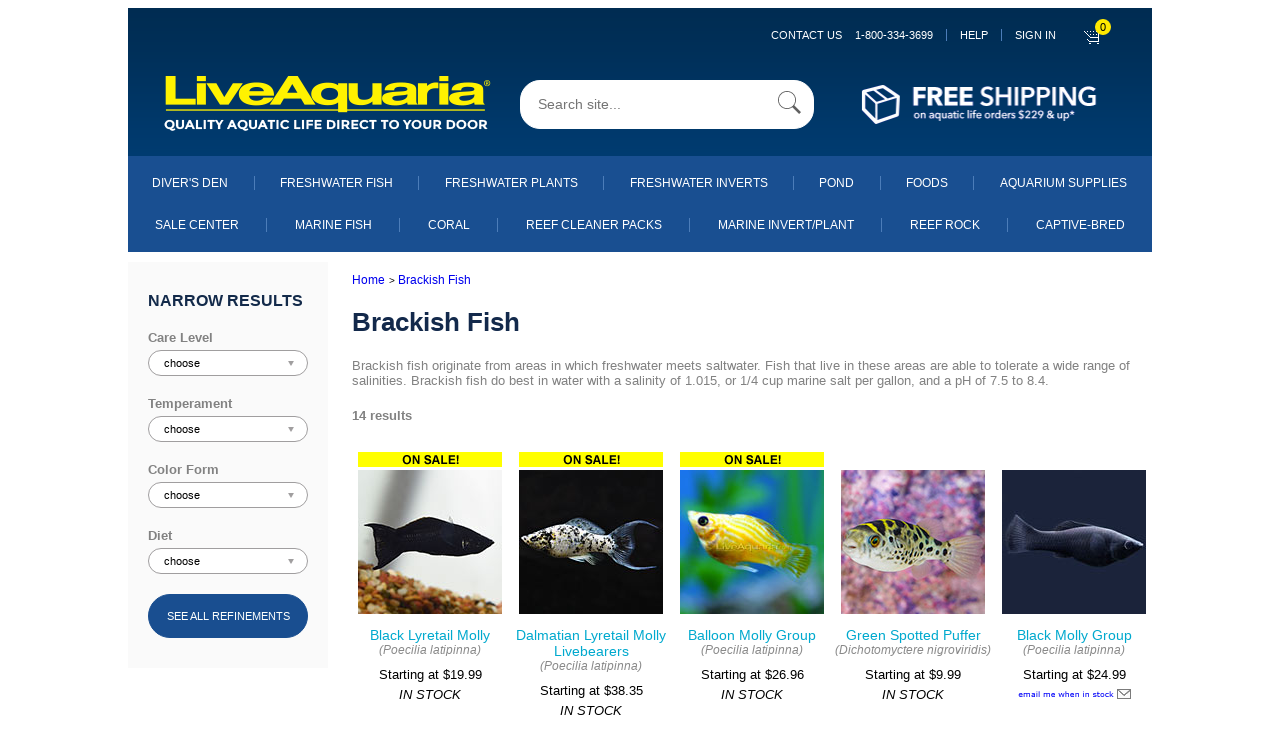

--- FILE ---
content_type: text/html;charset=UTF-8
request_url: https://ww.liveaquaria.com/category/954/brackish-fish?c=954
body_size: 183002
content:


	
	<!DOCTYPE html>
	<html lang="en">
	<head>
	<meta charset="utf-8">
  
	<!--<!DOCTYPE html PUBLIC "-//W3C//DTD XHTML 1.0 Transitional//EN" "http://www.w3.org/TR/xhtml1/DTD/xhtml1-transitional.dtd">
	<html xmlns="http://www.w3.org/1999/xhtml" >

	<html>

	<head>-->
	<meta name="viewport" content="width=device-width, initial-scale=1.0, maximum-scale=1.0, user-scalable=0">

		
		
		
		<!-- edited by:isuru  reason : increase proformence-->
		<!--<link REL=STYLESHEET HREF="/styles/laglobal.css?ver=1803r1a" TITLE="Style Sheet">-->

		<!--<link rel="stylesheet" href="https://cdn.jsdelivr.net/npm/bootstrap@4.6.0/dist/css/bootstrap.min.css" integrity="sha384-B0vP5xmATw1+K9KRQjQERJvTumQW0nPEzvF6L/Z6nronJ3oUOFUFpCjEUQouq2+l" crossorigin="anonymous">
		<script src="https://code.jquery.com/jquery-3.5.1.slim.min.js" integrity="sha384-DfXdz2htPH0lsSSs5nCTpuj/zy4C+OGpamoFVy38MVBnE+IbbVYUew+OrCXaRkfj" crossorigin="anonymous"></script>
		<script src="https://cdn.jsdelivr.net/npm/bootstrap@4.6.0/dist/js/bootstrap.bundle.min.js" integrity="sha384-Piv4xVNRyMGpqkS2by6br4gNJ7DXjqk09RmUpJ8jgGtD7zP9yug3goQfGII0yAns" crossorigin="anonymous"></script>
		-->

		<link rel="stylesheet" href="/styles/laglobal.css" >

		
		<link rel="stylesheet" href="https://maxcdn.bootstrapcdn.com/font-awesome/4.7.0/css/font-awesome.min.css">
    	<link rel="stylesheet" href="/styles/bootstrap-classes.css">
    	<link rel="stylesheet" href="/styles/main.css">

		<!-- added by:isuru  reason :add new css files-->
		<link rel="stylesheet" href="/styles/mb_ruvini.css">
		<link rel="stylesheet" href="/styles/mb_ajanthan.css">
		<link rel="stylesheet" href="/styles/mb_lakshitha.css">
		<link rel="stylesheet" href="/styles/mb_isuru.css">
		<link rel="stylesheet" href="/styles/mb_common.css">

		<!--[if IE]>
		<link rel="stylesheet" type="text/css" href="/styles/mb_ajanthan_ie_only.css" />
		<![endif]-->
		

		
		
		
		
		
		<script type="text/javascript" src="/JS/jquery/jquery-1.9.1.min.js"></script>

		<script language="javascript" src="/JS/la_javascript.js?ver=1803r1a" type="text/javascript"></script>
		
		<!-- added by:isuru  reason :add new js files-->
		<script type="text/javascript" src="/JS/mb_ajanthan.js"></script>
		<script type="text/javascript" src="/JS/mb_isuru.js"></script>
		<script type="text/javascript" src="/JS/mb_lakshitha.js"></script>

		
		<!-- BEGIN LivePerson Monitor. -->
		
		
		<!-- END LivePerson Monitor. -->


		
		
		<!--<link rel="stylesheet" type="text/css" href="/styles/side_nav.css">-->
        <link rel="stylesheet" type="text/css" href="/JS/mmenu/mmenu.css">
    	<script src="/JS/mmenu/mmenu.polyfills.js" type="text/javascript"></script>
        <script src="/JS/mmenu/mmenu.js" type="text/javascript"></script>

		<link rel="stylesheet" href="https://cdnjs.cloudflare.com/ajax/libs/OwlCarousel2/2.3.4/assets/owl.carousel.css" integrity="sha512-UTNP5BXLIptsaj5WdKFrkFov94lDx+eBvbKyoe1YAfjeRPC+gT5kyZ10kOHCfNZqEui1sxmqvodNUx3KbuYI/A==" crossorigin="anonymous" referrerpolicy="no-referrer" />
		<link rel="stylesheet" href="https://cdnjs.cloudflare.com/ajax/libs/OwlCarousel2/2.3.4/assets/owl.theme.default.css" integrity="sha512-OTcub78R3msOCtY3Tc6FzeDJ8N9qvQn1Ph49ou13xgA9VsH9+LRxoFU6EqLhW4+PKRfU+/HReXmSZXHEkpYoOA==" crossorigin="anonymous" referrerpolicy="no-referrer" />
		<script src="https://cdnjs.cloudflare.com/ajax/libs/OwlCarousel2/2.3.4/owl.carousel.min.js" integrity="sha512-bPs7Ae6pVvhOSiIcyUClR7/q2OAsRiovw4vAkX+zJbw3ShAeeqezq50RIIcIURq7Oa20rW2n2q+fyXBNcU9lrw==" crossorigin="anonymous" referrerpolicy="no-referrer"></script>

		
		
		
		<script language="JavaScript" src="/bizrate/br_rotate_by_source.js" type="text/javascript"></script>
	

		
		<meta name="google-site-verification" content="nu6cZkaWuYcgSuUjAXrCAHsLG4uV9VNTr4kQHIC7gTU" />
		
		<meta name="google-site-verification" content="KvWpnCAPsS2Z9ozckkWccgE6-29xshU6CJ_RQnbmEAE" />
		
		<meta name="google-site-verification" content="LAw1jLqiHkXuUsDFQB-3l9YK_9pzAsdkiUwxGPERi2w" />
		
		<meta name="google-site-verification" content="ZDCwwdxANI-zfWCA-owjImo7t6mchSMY-wCdj2vJw0M" />
		
		
		

		<!-- anti-flicker snippet (recommended)  -->
		<style>.async-hide { opacity: 0 !important} </style>
		<script>(function(a,s,y,n,c,h,i,d,e){s.className+=' '+y;h.start=1*new Date;
		h.end=i=function(){s.className=s.className.replace(RegExp(' ?'+y),'')};
		(a[n]=a[n]||[]).hide=h;setTimeout(function(){i();h.end=null},c);h.timeout=c;
		})(window,document.documentElement,'async-hide','dataLayer',4000,
		{'GTM-5G9XCG':true});</script>
				
<!-- Google Tag Manager -->
<script>(function(w,d,s,l,i){w[l]=w[l]||[];w[l].push({'gtm.start':
	new Date().getTime(),event:'gtm.js'});var f=d.getElementsByTagName(s)[0],
	j=d.createElement(s),dl=l!='dataLayer'?'&l='+l:'';j.async=true;j.src=
	'https://www.googletagmanager.com/gtm.js?id='+i+dl+ '&gtm_auth=gOIZNmiNtP2tgSjgCSrCgQ&gtm_preview=env-2&gtm_cookies_win=x';f.parentNode.insertBefore(j,f);
	})(window,document,'script','dataLayer','GTM-5G9XCG');</script>
	<!-- End Google Tag Manager -->
		
		

		
		
		
		
		<!-- Beginning of Facebook Pixel Code -->
		


		<!-- End Facebook Pixel Code -->
		
		
		
		<TITLE>Brackish Fish: Brackish Water Fish for Brackish Aquariums and Tanks</title>
			<meta name="description" content="Brackish fish originate from areas in which freshwater meets saltwater.  Fish that live in these areas are able to tolerate a wide range of salinities.  Brackish fish do best in water with a salinity of 1.015, or one to two teaspoons of salt per gallon, and a pH of 7.5 or higher.">
			<meta name="keywords" content="brackish water, brackish water fish, brackish fish, brackish aquarium, brackish water aquarium, brackish fish tank"><link rel="canonical" href="https://www.liveaquaria.com/category/954/"></head>

		<body>
			
<!-- Google Tag Manager (noscript) -->
<noscript><iframe src="https://www.googletagmanager.com/ns.html?id=GTM-5G9XCG&gtm_auth=gOIZNmiNtP2tgSjgCSrCgQ&gtm_preview=env-2&gtm_cookies_win=x"
	height="0" width="0" style="display:none;visibility:hidden"></iframe></noscript>
	<!-- End Google Tag Manager (noscript) -->
			

			
			<div id="container" class="wd1024">
				<div id="my-page">
				


<script async src="https://www.googletagmanager.com/gtag/js?id=G-ELZFMCLYM8"></script>
    <script>
      window.dataLayer = window.dataLayer || [];
      function gtag(){dataLayer.push(arguments);}
      gtag('js', new Date());
      gtag('config', 'G-ELZFMCLYM8');
    </script>
    <script defer src="/JS/GoogleAnalytics.js"></script>





	<!-- added by:isuru  reason :generate catagory name for nav links-->
	
	

<nav id="menu"  class="hidden">
	
		<a 
		class="mw-link-bar-blue"
		data-contentPage="Brackish Fish"
		data-gaActions="Navigation clicks"
		data-gaLabel="Sign in click" 
		href="https://www.liveaquaria.com/myacct/">
			SIGN IN
		</a>
	

	<ul>

		<li class="mw-link-bar-blue">
		<span>DIVER's DEN</span>
			<ul>

				<li>
				<a  href="/divers-den">Shop All Diver's Den</a>
				</li>
				
					<li>
					
					
					<a  href="/divers-den/category/5/aquacultured-corals?">Aquacultured Corals</a>
					</li>
					
					<li>
					
					
					<a  href="/divers-den/category/12/betta-fish?">Betta Fish</a>
					</li>
					
					<li>
					
					
					<a  href="/divers-den/category/1/clams?">Clams</a>
					</li>
					
					<li>
					
					
					<a  href="/divers-den/category/9/deals-steals?">Deals & Steals</a>
					</li>
					
					<li>
					
					
					<a  href="/divers-den/category/11/freshwater?">Freshwater</a>
					</li>
					
					<li>
					
					
					<a  href="/divers-den/category/4/inverts?">Inverts</a>
					</li>
					
					<li>
					
					
					<a  href="/divers-den/category/8/lps-corals?">LPS Corals</a>
					</li>
					
					<li>
					
					
					<a  href="/divers-den/category/6/maricultured-corals?">Maricultured Corals</a>
					</li>
					
					<li>
					
					
					<a  href="/divers-den/category/3/marine-fish?">Marine Fish</a>
					</li>
					
					<li>
					
					
					<a  href="/divers-den/category/10/non-photosynthetic-nps?">Non-Photosynthetic (NPS)</a>
					</li>
					
					<li>
					
					
					<a  href="/divers-den/category/7/polyp-mushroom-and-soft-corals?">Polyp, Mushroom, and Soft Corals</a>
					</li>
					
					<li>
					
					
					<a  href="/divers-den/category/2/sps-corals?">SPS Corals</a>
					</li>
					

				<!--
				<li>
					<a href="#about/team/development">Development</a>
				</li>
				<li>
				<a  href="/divers-den">Shop All Diver's Den</a>
				</li>
				<li>
				<a  href="/divers-den/category/3/marine-fish">Marine Fish</a>
				</li>
				<li>
				<a  href="/divers-den/category/12/betta-fish">Betta Fish</a>
				</li>
				<li>
				<a  href="/divers-den/category/11/freshwater">Freshwater</a>
				</li>
				<li>
				<a  href="/divers-den/category/5/aquacultured-corals">Aquacultured Corals</a>
				</li>
				<li>
				<a  href="/divers-den/category/1/clams">Clams</a>
				</li>
				<li>
				<a  href="/divers-den/category/8/lps-corals">LPS Corals</a>
				</li>
				<li>
				<a  href="/divers-den/category/2/sps-corals">SPS Corals</a>
				</li>
				<li>
				<a  href="/divers-den/category/6/maricultured-corals">Maricultured Corals</a>
				</li>
				<li>
				<a  href="/divers-den/category/7/polyp-mushroom-and-soft-corals">Polyp, Mushroom, and Soft Corals</a>
				</li>
				<li>
				<a  href="/divers-den/category/10/non-photosynthetic-nps">Non-Photosynthetic (NPS)</a>
				</li>
				<li>
				<a  href="/divers-den/category/4/inverts">Inverts</a>
				</li>
				<li>
				<a  href="/divers-den/category/9/deals-steals">Deals &amp; Steals</a>
				</li>
				-->
			</ul>
		</li>

		<li class="mw-link-bar-blue">
		<span>SALE CENTER</span>
			<ul>
			
			
			
			<li>
			<a class="mw-link-bar-gray" href="/category/747/sale-center">Shop Sale Center</a>
            </li>

			
				<li>
				
				
				<a class="mw-link-bar-white" href="/category/7555/freshwater-schooling?c=747+7555" onclick="s_objectID=&quot;https://www.liveaquaria.com/category/7555/freshwater-schooling?c=747+7555&quot;;return this.s_oc?this.s_oc(e):true">
				Freshwater Schooling
				</a>
				</li>
				
				<li>
				
				
				<a class="mw-link-bar-white" href="/category/871/fall-in-love?c=747+871" onclick="s_objectID=&quot;https://www.liveaquaria.com/category/871/fall-in-love?c=747+871&quot;;return this.s_oc?this.s_oc(e):true">
				Fall in Love
				</a>
				</li>
				
				<li>
				
				
				<a class="mw-link-bar-white" href="/category/6841/popular-value-packs---save-up-to-30%?c=747+6841" onclick="s_objectID=&quot;https://www.liveaquaria.com/category/6841/popular-value-packs---save-up-to-30%?c=747+6841&quot;;return this.s_oc?this.s_oc(e):true">
				Popular Value Packs - Save up to 30%
				</a>
				</li>
				
				<li>
				
				
				<a class="mw-link-bar-white" href="/category/2662/coral-sale?c=747+2662" onclick="s_objectID=&quot;https://www.liveaquaria.com/category/2662/coral-sale?c=747+2662&quot;;return this.s_oc?this.s_oc(e):true">
				Coral Sale
				</a>
				</li>
				
				<li>
				
				
				<a class="mw-link-bar-white" href="/category/2663/marine-invert/plant-<!---&-live-rock---->sale?c=747+2663" onclick="s_objectID=&quot;https://www.liveaquaria.com/category/2663/marine-invert/plant-<!---&-live-rock---->sale?c=747+2663&quot;;return this.s_oc?this.s_oc(e):true">
				Marine Invert/Plant <!---& Live Rock --->Sale
				</a>
				</li>
				
				<li>
				
				
				<a class="mw-link-bar-white" href="/category/870/freshwater-fish-&-invert-sale?c=747+870" onclick="s_objectID=&quot;https://www.liveaquaria.com/category/870/freshwater-fish-&-invert-sale?c=747+870&quot;;return this.s_oc?this.s_oc(e):true">
				Freshwater Fish & Invert Sale
				</a>
				</li>
				
				<li>
				
				
				<a class="mw-link-bar-white" href="/category/4729/aquarium-supply-sale?c=747+4729" onclick="s_objectID=&quot;https://www.liveaquaria.com/category/4729/aquarium-supply-sale?c=747+4729&quot;;return this.s_oc?this.s_oc(e):true">
				Aquarium Supply Sale
				</a>
				</li>
				

			<!--
			<li>
			<a class="mw-link-bar-gray" href="/category/6841/popular-value-packs-save-up-to-30?c=747+6841&amp;r=">Popular Value Packs</a>
            </li>
			<li>
			<a class="mw-link-bar-gray" href="/category/871/marine-fish-sale?c=747+871&amp;r=">Marine Fish Sale</a>
            </li>
			<li>
			<a class="mw-link-bar-gray" href="/category/2662/#convertCatName(qGet_Categories.categoryname)#?c=747+2662&amp;r=">Coral Sale</a>
            </li>
			<li>
			<a class="mw-link-bar-gray" href="/category/2663/marine-invert-plant-sale?c=747+2663&amp;r=">Marine Invert/Plant Sale</a>
            </li>
			<li>
			<a class="mw-link-bar-gray" href="/category/870/freshwater-fish-invert-sale?c=747+870&amp;r=">Freshwater Fish &amp; Invert Sale</a>
            </li>
			<li>
			<a class="mw-link-bar-gray" href="/category/892/freshwater-plant-sale?c=747+892&amp;r=">Freshwater Plant Sale</a>
            </li>
			<li>
			<a class="mw-link-bar-gray" href="/category/2632/pond-plants-fish-sale?c=747+2632&amp;r=">Pond Plants &amp; Fish Sale</a>
            </li>
			<li>
			<a class="mw-link-bar-gray" href="/category/3137/foods-sale?c=747+3137&amp;r=">Foods Sale</a>
            </li>
			<li>
			<a class="mw-link-bar-gray" href="/category/4729/aquarium-supply-sale?c=747+4729&amp;r=">Aquarium Supply Sale</a>
            </li>
			<li>
			<a class="mw-link-bar-gray" href="/category/6528/pond-supply-sale?c=747+6528&amp;r=">Pond Supply Sale</a>
			</li>
			-->
			</ul>
		</li>

		<li>
		<span>Aquarium Supplies</span>
			<ul>

			
				<li>
				<a class="mw-link-bar-white" href="/category/4729/aquarium-supply-sale?c=747+4729" onclick="s_objectID=&quot;https://www.liveaquaria.com/category/4729/aquarium-supply-sale?c=747+4729&quot;;return this.s_oc?this.s_oc(e):true">Aquarium Supply Sale</a>
				</li>
			
				<li>
				
				
				<a class="mw-link-bar-white" href="/category/6144/new-aquarium-supplies?c=3753+6144" onclick="s_objectID=&quot;https://www.liveaquaria.com/category/6144/new-aquarium-supplies?c=3753+6144&quot;;return this.s_oc?this.s_oc(e):true">
				New Aquarium Supplies
				</a>
				</li>
				
				<li>
				
				
				<a class="mw-link-bar-white" href="/category/3829/aquariums-stands-&-canopies?c=3753+3829" onclick="s_objectID=&quot;https://www.liveaquaria.com/category/3829/aquariums-stands-&-canopies?c=3753+3829&quot;;return this.s_oc?this.s_oc(e):true">
				Aquariums, Stands & Canopies
				</a>
				</li>
				
				<li>
				
				
				<a class="mw-link-bar-white" href="/category/4856/aquascaping?c=3753+4856" onclick="s_objectID=&quot;https://www.liveaquaria.com/category/4856/aquascaping?c=3753+4856&quot;;return this.s_oc?this.s_oc(e):true">
				Aquascaping
				</a>
				</li>
				
				<li>
				
				
				<a class="mw-link-bar-white" href="/category/3940/controllers-&-testing?c=3753+3940" onclick="s_objectID=&quot;https://www.liveaquaria.com/category/3940/controllers-&-testing?c=3753+3940&quot;;return this.s_oc?this.s_oc(e):true">
				Controllers & Testing
				</a>
				</li>
				
				<li>
				
				
				<a class="mw-link-bar-white" href="/category/3766/filters-&-filter-media?c=3753+3766" onclick="s_objectID=&quot;https://www.liveaquaria.com/category/3766/filters-&-filter-media?c=3753+3766&quot;;return this.s_oc?this.s_oc(e):true">
				Filters & Filter Media
				</a>
				</li>
				
				<li>
				
				
				<a class="mw-link-bar-white" href="/category/3818/foods-&-feeders?c=3753+3818" onclick="s_objectID=&quot;https://www.liveaquaria.com/category/3818/foods-&-feeders?c=3753+3818&quot;;return this.s_oc?this.s_oc(e):true">
				Foods & Feeders
				</a>
				</li>
				
				<li>
				
				
				<a class="mw-link-bar-white" href="/category/5302/glofish?c=3753+5302" onclick="s_objectID=&quot;https://www.liveaquaria.com/category/5302/glofish?c=3753+5302&quot;;return this.s_oc?this.s_oc(e):true">
				GloFish
				</a>
				</li>
				
				<li>
				
				
				<a class="mw-link-bar-white" href="/category/3754/lighting?c=3753+3754" onclick="s_objectID=&quot;https://www.liveaquaria.com/category/3754/lighting?c=3753+3754&quot;;return this.s_oc?this.s_oc(e):true">
				Lighting
				</a>
				</li>
				
				<li>
				
				
				<a class="mw-link-bar-white" href="/category/3963/maintenance?c=3753+3963" onclick="s_objectID=&quot;https://www.liveaquaria.com/category/3963/maintenance?c=3753+3963&quot;;return this.s_oc?this.s_oc(e):true">
				Maintenance
				</a>
				</li>
				
				<li>
				
				
				<a class="mw-link-bar-white" href="/category/3758/pumps-&-powerheads?c=3753+3758" onclick="s_objectID=&quot;https://www.liveaquaria.com/category/3758/pumps-&-powerheads?c=3753+3758&quot;;return this.s_oc?this.s_oc(e):true">
				Pumps & Powerheads
				</a>
				</li>
				
				<li>
				
				
				<a class="mw-link-bar-white" href="/category/3981/ro-&-deionization?c=3753+3981" onclick="s_objectID=&quot;https://www.liveaquaria.com/category/3981/ro-&-deionization?c=3753+3981&quot;;return this.s_oc?this.s_oc(e):true">
				RO & Deionization
				</a>
				</li>
				
				<li>
				
				
				<a class="mw-link-bar-white" href="/category/3756/salt-conditioners-&-additives?c=3753+3756" onclick="s_objectID=&quot;https://www.liveaquaria.com/category/3756/salt-conditioners-&-additives?c=3753+3756&quot;;return this.s_oc?this.s_oc(e):true">
				Salt, Conditioners & Additives
				</a>
				</li>
				
				<li>
				
				
				<a class="mw-link-bar-white" href="/category/3993/temperature-control?c=3753+3993" onclick="s_objectID=&quot;https://www.liveaquaria.com/category/3993/temperature-control?c=3753+3993&quot;;return this.s_oc?this.s_oc(e):true">
				Temperature Control
				</a>
				</li>
				
				<li>
				
				
				<a class="mw-link-bar-white" href="/category/6887/used-by-liveaquaria®-?c=3753+6887" onclick="s_objectID=&quot;https://www.liveaquaria.com/category/6887/used-by-liveaquaria®-?c=3753+6887&quot;;return this.s_oc?this.s_oc(e):true">
				Used By LiveAquaria® 
				</a>
				</li>
				

			<!--
			<li>
			<a class="mw-link-bar-white" href="/category/4729/aquarium-supply-sale?c=747+4729" onclick="s_objectID=&quot;https://www.liveaquaria.com/category/4729/aquarium-supply-sale?c=747+4729&quot;;return this.s_oc?this.s_oc(e):true">Aquarium Supply Sale</a>
			</li>
			<li>
			<a class="mw-link-bar-white" href="/category/6144/new-aquarium-supplies?c=3753+6144&amp;r=" onclick="s_objectID=&quot;http://www.liveaquaria.com/category/6144/new-aquarium-supplies?c=3753+6144&amp;r=_1&quot;;return this.s_oc?this.s_oc(e):true">New Aquarium Supplies</a>
			</li>
			<li>
			<a class="mw-link-bar-white" href="/category/3829/aquariums-stands-canopies?c=3753+3829&amp;r=" onclick="s_objectID=&quot;http://www.liveaquaria.com/category/3829/aquariums-stands-canopies?c=3753+3829&amp;r=_1&quot;;return this.s_oc?this.s_oc(e):true">Aquariums, Stands &amp; Canopies</a>
			</li>
			<li>
			<a class="mw-link-bar-white" href="/category/4856/aquascaping?c=3753+4856&amp;r=" onclick="s_objectID=&quot;http://www.liveaquaria.com/category/4856/aquascaping?c=3753+4856&amp;r=_1&quot;;return this.s_oc?this.s_oc(e):true">Aquascaping</a>
			</li>
			<li>
			<a class="mw-link-bar-white" href="/category/3940/controllers-testing?c=3753+3940&amp;r=" onclick="s_objectID=&quot;http://www.liveaquaria.com/category/3940/controllers-testing?c=3753+3940&amp;r=_1&quot;;return this.s_oc?this.s_oc(e):true">Controllers &amp; Testing</a>
			</li>
			<li>
			<a class="mw-link-bar-white" href="/category/3766/filters-filter-media?c=3753+3766&amp;r=" onclick="s_objectID=&quot;http://www.liveaquaria.com/category/3766/filters-filter-media?c=3753+3766&amp;r=_1&quot;;return this.s_oc?this.s_oc(e):true">Filters &amp; Filter Media</a>
			</li>
			<li>
			<a class="mw-link-bar-white" href="/category/3818/foods-feeders?c=3753+3818&amp;r=" onclick="s_objectID=&quot;http://www.liveaquaria.com/category/3818/foods-feeders?c=3753+3818&amp;r=_1&quot;;return this.s_oc?this.s_oc(e):true">Foods &amp; Feeders</a>
			</li>
			<li>
			<a class="mw-link-bar-white" href="/category/3754/lighting?c=3753+3754&amp;r=" onclick="s_objectID=&quot;http://www.liveaquaria.com/category/3754/lighting?c=3753+3754&amp;r=_1&quot;;return this.s_oc?this.s_oc(e):true">Lighting</a>
			</li>
			<li>
			<a class="mw-link-bar-white" href="/category/3963/maintenance?c=3753+3963&amp;r=" onclick="s_objectID=&quot;http://www.liveaquaria.com/category/3963/maintenance?c=3753+3963&amp;r=_1&quot;;return this.s_oc?this.s_oc(e):true">Maintenance</a>
			</li>
			<li>
			<a class="mw-link-bar-white" href="/category/3758/pumps-powerheads?c=3753+3758&amp;r=" onclick="s_objectID=&quot;http://www.liveaquaria.com/category/3758/pumps-powerheads?c=3753+3758&amp;r=_1&quot;;return this.s_oc?this.s_oc(e):true">Pumps &amp; Powerheads</a>
			</li>
			<li>
			<a class="mw-link-bar-white" href="/category/3756/salt-conditioners-additives?c=3753+3756&amp;r=" onclick="s_objectID=&quot;http://www.liveaquaria.com/category/3756/salt-conditioners-additives?c=3753+3756&amp;r=_1&quot;;return this.s_oc?this.s_oc(e):true">Salt, Conditioners &amp; Additives</a>
			</li>
			<li>
			<a class="mw-link-bar-white" href="/category/3993/temperature-control?c=3753+3993&amp;r=" onclick="s_objectID=&quot;http://www.liveaquaria.com/category/3993/temperature-control?c=3753+3993&amp;r=_1&quot;;return this.s_oc?this.s_oc(e):true">Temperature Control</a>
			</li>
			<li>
			<a class="mw-link-bar-white" href="/category/6887/used-by-liveaquaria?c=3753+6887&amp;r=" onclick="s_objectID=&quot;http://www.liveaquaria.com/category/6887/used-by-liveaquaria?c=3753+6887&amp;r=_1&quot;;return this.s_oc?this.s_oc(e):true">Used By LiveAquariaÂ®</a>
			</li>
			-->
			</ul>
		</li>

		<li>
		<span>Marine Fish</span>
			<ul>

			
				<li>
				<a class="mw-link-bar-white" href="/category/871/marine-fish-sale?c=747+871" onclick="s_objectID=&quot;https://www.liveaquaria.com/category/871/marine-fish-sale?c=747+871&quot;;return this.s_oc?this.s_oc(e):true">Marine Fish Sale</a>
				</li>
			
				<li>
				
				
				<a class="mw-link-bar-white" href="/category/6843/popular-value-packs-marine-fish-?c=15+6843" onclick="s_objectID=&quot;https://www.liveaquaria.com/category/6843/popular-value-packs-marine-fish-?c=15+6843&quot;;return this.s_oc?this.s_oc(e):true">
				Popular Value Packs, Marine Fish 
				</a>
				</li>
				
				<li>
				
				
				<a class="mw-link-bar-white" href="/category/1500/captive-bred-fish?c=15+1500" onclick="s_objectID=&quot;https://www.liveaquaria.com/category/1500/captive-bred-fish?c=15+1500&quot;;return this.s_oc?this.s_oc(e):true">
				Captive-Bred Fish
				</a>
				</li>
				
				<li>
				
				
				<a class="mw-link-bar-white" href="/category/2971/customer-favorites-marine-fish-?c=15+2971" onclick="s_objectID=&quot;https://www.liveaquaria.com/category/2971/customer-favorites-marine-fish-?c=15+2971&quot;;return this.s_oc?this.s_oc(e):true">
				Customer Favorites, Marine Fish  
				</a>
				</li>
				
				<li>
				
				
				<a class="mw-link-bar-white" href="/category/2124/nano-fish?c=15+2124" onclick="s_objectID=&quot;https://www.liveaquaria.com/category/2124/nano-fish?c=15+2124&quot;;return this.s_oc?this.s_oc(e):true">
				Nano Fish
				</a>
				</li>
				
				<li>
				
				
				<a class="mw-link-bar-white" href="/category/1926/marine-fish-for-beginners?c=15+1926" onclick="s_objectID=&quot;https://www.liveaquaria.com/category/1926/marine-fish-for-beginners?c=15+1926&quot;;return this.s_oc?this.s_oc(e):true">
				Marine Fish for Beginners
				</a>
				</li>
				
				<li>
				
				
				<a class="mw-link-bar-white" href="/category/16/angelfish-dwarf?c=15+16" onclick="s_objectID=&quot;https://www.liveaquaria.com/category/16/angelfish-dwarf?c=15+16&quot;;return this.s_oc?this.s_oc(e):true">
				Angelfish, Dwarf
				</a>
				</li>
				
				<li>
				
				
				<a class="mw-link-bar-white" href="/category/18/angelfish-large-marine?c=15+18" onclick="s_objectID=&quot;https://www.liveaquaria.com/category/18/angelfish-large-marine?c=15+18&quot;;return this.s_oc?this.s_oc(e):true">
				Angelfish, Large Marine
				</a>
				</li>
				
				<li>
				
				
				<a class="mw-link-bar-white" href="/category/19/anglers-&-frogfish?c=15+19" onclick="s_objectID=&quot;https://www.liveaquaria.com/category/19/anglers-&-frogfish?c=15+19&quot;;return this.s_oc?this.s_oc(e):true">
				Anglers & Frogfish
				</a>
				</li>
				
				<li>
				
				
				<a class="mw-link-bar-white" href="/category/20/anthias-fish?c=15+20" onclick="s_objectID=&quot;https://www.liveaquaria.com/category/20/anthias-fish?c=15+20&quot;;return this.s_oc?this.s_oc(e):true">
				Anthias Fish
				</a>
				</li>
				
				<li>
				
				
				<a class="mw-link-bar-white" href="/category/21/basslets?c=15+21" onclick="s_objectID=&quot;https://www.liveaquaria.com/category/21/basslets?c=15+21&quot;;return this.s_oc?this.s_oc(e):true">
				Basslets
				</a>
				</li>
				
				<li>
				
				
				<a class="mw-link-bar-white" href="/category/22/batfish?c=15+22" onclick="s_objectID=&quot;https://www.liveaquaria.com/category/22/batfish?c=15+22&quot;;return this.s_oc?this.s_oc(e):true">
				Batfish
				</a>
				</li>
				
				<li>
				
				
				<a class="mw-link-bar-white" href="/category/23/blennies?c=15+23" onclick="s_objectID=&quot;https://www.liveaquaria.com/category/23/blennies?c=15+23&quot;;return this.s_oc?this.s_oc(e):true">
				Blennies
				</a>
				</li>
				
				<li>
				
				
				<a class="mw-link-bar-white" href="/category/24/boxfish?c=15+24" onclick="s_objectID=&quot;https://www.liveaquaria.com/category/24/boxfish?c=15+24&quot;;return this.s_oc?this.s_oc(e):true">
				Boxfish
				</a>
				</li>
				
				<li>
				
				
				<a class="mw-link-bar-white" href="/category/25/butterflyfish?c=15+25" onclick="s_objectID=&quot;https://www.liveaquaria.com/category/25/butterflyfish?c=15+25&quot;;return this.s_oc?this.s_oc(e):true">
				Butterflyfish
				</a>
				</li>
				
				<li>
				
				
				<a class="mw-link-bar-white" href="/category/26/cardinalfish?c=15+26" onclick="s_objectID=&quot;https://www.liveaquaria.com/category/26/cardinalfish?c=15+26&quot;;return this.s_oc?this.s_oc(e):true">
				Cardinalfish
				</a>
				</li>
				
				<li>
				
				
				<a class="mw-link-bar-white" href="/category/1634/chromis?c=15+1634" onclick="s_objectID=&quot;https://www.liveaquaria.com/category/1634/chromis?c=15+1634&quot;;return this.s_oc?this.s_oc(e):true">
				Chromis
				</a>
				</li>
				
				<li>
				
				
				<a class="mw-link-bar-white" href="/category/27/clownfish?c=15+27" onclick="s_objectID=&quot;https://www.liveaquaria.com/category/27/clownfish?c=15+27&quot;;return this.s_oc?this.s_oc(e):true">
				Clownfish
				</a>
				</li>
				
				<li>
				
				
				<a class="mw-link-bar-white" href="/category/28/damselfish?c=15+28" onclick="s_objectID=&quot;https://www.liveaquaria.com/category/28/damselfish?c=15+28&quot;;return this.s_oc?this.s_oc(e):true">
				Damselfish
				</a>
				</li>
				
				<li>
				
				
				<a class="mw-link-bar-white" href="/category/1636/dartfish?c=15+1636" onclick="s_objectID=&quot;https://www.liveaquaria.com/category/1636/dartfish?c=15+1636&quot;;return this.s_oc?this.s_oc(e):true">
				Dartfish
				</a>
				</li>
				
				<li>
				
				
				<a class="mw-link-bar-white" href="/category/38/dottybacks?c=15+38" onclick="s_objectID=&quot;https://www.liveaquaria.com/category/38/dottybacks?c=15+38&quot;;return this.s_oc?this.s_oc(e):true">
				Dottybacks
				</a>
				</li>
				
				<li>
				
				
				<a class="mw-link-bar-white" href="/category/1635/dragonets?c=15+1635" onclick="s_objectID=&quot;https://www.liveaquaria.com/category/1635/dragonets?c=15+1635&quot;;return this.s_oc?this.s_oc(e):true">
				Dragonets
				</a>
				</li>
				
				<li>
				
				
				<a class="mw-link-bar-white" href="/category/29/eels?c=15+29" onclick="s_objectID=&quot;https://www.liveaquaria.com/category/29/eels?c=15+29&quot;;return this.s_oc?this.s_oc(e):true">
				Eels
				</a>
				</li>
				
				<li>
				
				
				<a class="mw-link-bar-white" href="/category/30/filefish?c=15+30" onclick="s_objectID=&quot;https://www.liveaquaria.com/category/30/filefish?c=15+30&quot;;return this.s_oc?this.s_oc(e):true">
				Filefish
				</a>
				</li>
				
				<li>
				
				
				<a class="mw-link-bar-white" href="/category/1465/foxface-&-rabbitfish?c=15+1465" onclick="s_objectID=&quot;https://www.liveaquaria.com/category/1465/foxface-&-rabbitfish?c=15+1465&quot;;return this.s_oc?this.s_oc(e):true">
				Foxface & Rabbitfish
				</a>
				</li>
				
				<li>
				
				
				<a class="mw-link-bar-white" href="/category/31/gobies?c=15+31" onclick="s_objectID=&quot;https://www.liveaquaria.com/category/31/gobies?c=15+31&quot;;return this.s_oc?this.s_oc(e):true">
				Gobies
				</a>
				</li>
				
				<li>
				
				
				<a class="mw-link-bar-white" href="/category/32/groupers?c=15+32" onclick="s_objectID=&quot;https://www.liveaquaria.com/category/32/groupers?c=15+32&quot;;return this.s_oc?this.s_oc(e):true">
				Groupers
				</a>
				</li>
				
				<li>
				
				
				<a class="mw-link-bar-white" href="/category/33/grunts-&-sweetlips?c=15+33" onclick="s_objectID=&quot;https://www.liveaquaria.com/category/33/grunts-&-sweetlips?c=15+33&quot;;return this.s_oc?this.s_oc(e):true">
				Grunts & Sweetlips
				</a>
				</li>
				
				<li>
				
				
				<a class="mw-link-bar-white" href="/category/34/hawkfish?c=15+34" onclick="s_objectID=&quot;https://www.liveaquaria.com/category/34/hawkfish?c=15+34&quot;;return this.s_oc?this.s_oc(e):true">
				Hawkfish
				</a>
				</li>
				
				<li>
				
				
				<a class="mw-link-bar-white" href="/category/35/hogfish?c=15+35" onclick="s_objectID=&quot;https://www.liveaquaria.com/category/35/hogfish?c=15+35&quot;;return this.s_oc?this.s_oc(e):true">
				Hogfish
				</a>
				</li>
				
				<li>
				
				
				<a class="mw-link-bar-white" href="/category/1637/jawfish?c=15+1637" onclick="s_objectID=&quot;https://www.liveaquaria.com/category/1637/jawfish?c=15+1637&quot;;return this.s_oc?this.s_oc(e):true">
				Jawfish
				</a>
				</li>
				
				<li>
				
				
				<a class="mw-link-bar-white" href="/category/36/lionfish?c=15+36" onclick="s_objectID=&quot;https://www.liveaquaria.com/category/36/lionfish?c=15+36&quot;;return this.s_oc?this.s_oc(e):true">
				Lionfish
				</a>
				</li>
				
				<li>
				
				
				<a class="mw-link-bar-white" href="/category/267/pipefish?c=15+267" onclick="s_objectID=&quot;https://www.liveaquaria.com/category/267/pipefish?c=15+267&quot;;return this.s_oc?this.s_oc(e):true">
				Pipefish
				</a>
				</li>
				
				<li>
				
				
				<a class="mw-link-bar-white" href="/category/39/puffers?c=15+39" onclick="s_objectID=&quot;https://www.liveaquaria.com/category/39/puffers?c=15+39&quot;;return this.s_oc?this.s_oc(e):true">
				Puffers
				</a>
				</li>
				
				<li>
				
				
				<a class="mw-link-bar-white" href="/category/288/rays?c=15+288" onclick="s_objectID=&quot;https://www.liveaquaria.com/category/288/rays?c=15+288&quot;;return this.s_oc?this.s_oc(e):true">
				Rays
				</a>
				</li>
				
				<li>
				
				
				<a class="mw-link-bar-white" href="/category/717/scorpions?c=15+717" onclick="s_objectID=&quot;https://www.liveaquaria.com/category/717/scorpions?c=15+717&quot;;return this.s_oc?this.s_oc(e):true">
				Scorpions
				</a>
				</li>
				
				<li>
				
				
				<a class="mw-link-bar-white" href="/category/40/seahorses?c=15+40" onclick="s_objectID=&quot;https://www.liveaquaria.com/category/40/seahorses?c=15+40&quot;;return this.s_oc?this.s_oc(e):true">
				Seahorses
				</a>
				</li>
				
				<li>
				
				
				<a class="mw-link-bar-white" href="/category/41/sharks?c=15+41" onclick="s_objectID=&quot;https://www.liveaquaria.com/category/41/sharks?c=15+41&quot;;return this.s_oc?this.s_oc(e):true">
				Sharks
				</a>
				</li>
				
				<li>
				
				
				<a class="mw-link-bar-white" href="/category/42/squirrelfish?c=15+42" onclick="s_objectID=&quot;https://www.liveaquaria.com/category/42/squirrelfish?c=15+42&quot;;return this.s_oc?this.s_oc(e):true">
				Squirrelfish
				</a>
				</li>
				
				<li>
				
				
				<a class="mw-link-bar-white" href="/category/43/tangs-&-surgeons?c=15+43" onclick="s_objectID=&quot;https://www.liveaquaria.com/category/43/tangs-&-surgeons?c=15+43&quot;;return this.s_oc?this.s_oc(e):true">
				Tangs & Surgeons
				</a>
				</li>
				
				<li>
				
				
				<a class="mw-link-bar-white" href="/category/1844/tank-raised-fish?c=15+1844" onclick="s_objectID=&quot;https://www.liveaquaria.com/category/1844/tank-raised-fish?c=15+1844&quot;;return this.s_oc?this.s_oc(e):true">
				Tank-Raised Fish
				</a>
				</li>
				
				<li>
				
				
				<a class="mw-link-bar-white" href="/category/44/triggerfish?c=15+44" onclick="s_objectID=&quot;https://www.liveaquaria.com/category/44/triggerfish?c=15+44&quot;;return this.s_oc?this.s_oc(e):true">
				Triggerfish
				</a>
				</li>
				
				<li>
				
				
				<a class="mw-link-bar-white" href="/category/1378/wrasse---reef-safe?c=15+1378" onclick="s_objectID=&quot;https://www.liveaquaria.com/category/1378/wrasse---reef-safe?c=15+1378&quot;;return this.s_oc?this.s_oc(e):true">
				Wrasse - Reef Safe
				</a>
				</li>
				
				<li>
				
				
				<a class="mw-link-bar-white" href="/category/1379/wrasse---fish-only-tanks?c=15+1379" onclick="s_objectID=&quot;https://www.liveaquaria.com/category/1379/wrasse---fish-only-tanks?c=15+1379&quot;;return this.s_oc?this.s_oc(e):true">
				Wrasse - Fish-Only Tanks
				</a>
				</li>
				
				<li>
				
				
				<a class="mw-link-bar-white" href="/category/46/miscellaneous-fish-?c=15+46" onclick="s_objectID=&quot;https://www.liveaquaria.com/category/46/miscellaneous-fish-?c=15+46&quot;;return this.s_oc?this.s_oc(e):true">
				Miscellaneous Fish 
				</a>
				</li>
				
				<li>
				
				
				<a class="mw-link-bar-white" href="/category/8465/aquatic-life-from-africa?c=15+8465" onclick="s_objectID=&quot;https://www.liveaquaria.com/category/8465/aquatic-life-from-africa?c=15+8465&quot;;return this.s_oc?this.s_oc(e):true">
				Aquatic Life from Africa
				</a>
				</li>
				
				<li>
				
				
				<a class="mw-link-bar-white" href="/category/954/brackish-fish?c=15+954" onclick="s_objectID=&quot;https://www.liveaquaria.com/category/954/brackish-fish?c=15+954&quot;;return this.s_oc?this.s_oc(e):true">
				Brackish Fish
				</a>
				</li>
				

			<!--
			<li>
			<a class="mw-link-bar-white" href="/category/871/marine-fish-sale?c=747+871" onclick="s_objectID=&quot;https://www.liveaquaria.com/category/871/marine-fish-sale?c=747+871&quot;;return this.s_oc?this.s_oc(e):true">Marine Fish Sale</a>
			</li>
			<li>
			<a class="mw-link-bar-white" href="/category/2971/customer-favorites-marine-fish?c=15+2971&amp;r=" onclick="s_objectID=&quot;https://www.liveaquaria.com/category/2971/customer-favorites-marine-fish?c=15+2971&amp;r=_1&quot;;return this.s_oc?this.s_oc(e):true">Customer Favorites, Marine Fish</a>
			</li>
			<li>
			<a class="mw-link-bar-white" href="/category/6843/popular-value-packs-marine-fish?c=15+6843&amp;r=" onclick="s_objectID=&quot;https://www.liveaquaria.com/category/6843/popular-value-packs-marine-fish?c=15+6843&amp;r=_1&quot;;return this.s_oc?this.s_oc(e):true">Popular Value Packs, Marine Fish</a>
			</li>
			<li>
			<a class="mw-link-bar-white" href="/category/1500/captive-bred-fish?c=15+1500&amp;r=" onclick="s_objectID=&quot;https://www.liveaquaria.com/category/1500/captive-bred-fish?c=15+1500&amp;r=_1&quot;;return this.s_oc?this.s_oc(e):true">Captive-Bred</a>
			</li>
			<li>
			<a class="mw-link-bar-white" href="/category/2124/nano-fish?c=15+2124&amp;r=" onclick="s_objectID=&quot;https://www.liveaquaria.com/category/2124/nano-fish?c=15+2124&amp;r=_1&quot;;return this.s_oc?this.s_oc(e):true">Nano Fish</a>
			</li>
			<li>
			<a class="mw-link-bar-white" href="/category/1926/marine-fish-for-beginners?c=15+1926&amp;r=" onclick="s_objectID=&quot;https://www.liveaquaria.com/category/1926/marine-fish-for-beginners?c=15+1926&amp;r=_1&quot;;return this.s_oc?this.s_oc(e):true">Marine Fish for Beginners</a>
			</li>
			<li>
			<a class="mw-link-bar-white" href="/category/16/angelfish-dwarf?c=15+16&amp;r=" onclick="s_objectID=&quot;https://www.liveaquaria.com/category/16/angelfish-dwarf?c=15+16&amp;r=_1&quot;;return this.s_oc?this.s_oc(e):true">Angelfish, Dwarf</a>
			</li>
			<li>
			<a class="mw-link-bar-white" href="/category/18/angelfish-large-marine?c=15+18&amp;r=" onclick="s_objectID=&quot;https://www.liveaquaria.com/category/18/angelfish-large-marine?c=15+18&amp;r=_1&quot;;return this.s_oc?this.s_oc(e):true">Angelfish, Large Marine</a>
			</li>
			<li>
			<a class="mw-link-bar-white" href="/category/19/anglers-frogfish?c=15+19&amp;r=" onclick="s_objectID=&quot;https://www.liveaquaria.com/category/19/anglers-frogfish?c=15+19&amp;r=_1&quot;;return this.s_oc?this.s_oc(e):true">Anglers &amp; Frogfish</a>
			</li>
			<li>
			<a class="mw-link-bar-white" href="/category/20/anthias-fish?c=15+20&amp;r=" onclick="s_objectID=&quot;https://www.liveaquaria.com/category/20/anthias-fish?c=15+20&amp;r=_1&quot;;return this.s_oc?this.s_oc(e):true">Anthias Fish</a>
			</li>
			<li>
			<a class="mw-link-bar-white" href="/category/21/basslets?c=15+21&amp;r=" onclick="s_objectID=&quot;https://www.liveaquaria.com/category/21/basslets?c=15+21&amp;r=_1&quot;;return this.s_oc?this.s_oc(e):true">Basslets</a>
			</li>
			<li>
			<a class="mw-link-bar-white" href="/category/23/blennies?c=15+23&amp;r=" onclick="s_objectID=&quot;https://www.liveaquaria.com/category/23/blennies?c=15+23&amp;r=_1&quot;;return this.s_oc?this.s_oc(e):true">Blennies</a>
			</li>
			<li>
			<a class="mw-link-bar-white" href="/category/24/boxfish?c=15+24&amp;r=" onclick="s_objectID=&quot;https://www.liveaquaria.com/category/24/boxfish?c=15+24&amp;r=_1&quot;;return this.s_oc?this.s_oc(e):true">Boxfish</a>
			</li>
			<li>
			<a class="mw-link-bar-white" href="/category/25/butterflyfish?c=15+25&amp;r=" onclick="s_objectID=&quot;https://www.liveaquaria.com/category/25/butterflyfish?c=15+25&amp;r=_1&quot;;return this.s_oc?this.s_oc(e):true">Butterflyfish</a>
			</li>
			<li>
			<a class="mw-link-bar-white" href="/category/26/cardinalfish?c=15+26&amp;r=" onclick="s_objectID=&quot;https://www.liveaquaria.com/category/26/cardinalfish?c=15+26&amp;r=_1&quot;;return this.s_oc?this.s_oc(e):true">Cardinalfish</a>
			</li>
			<li>
			<a class="mw-link-bar-white" href="/category/1634/chromis?c=15+1634&amp;r=" onclick="s_objectID=&quot;https://www.liveaquaria.com/category/1634/chromis?c=15+1634&amp;r=_1&quot;;return this.s_oc?this.s_oc(e):true">Chromis</a>
			</li>
			<li>
			<a class="mw-link-bar-white" href="/category/27/clownfish?c=15+27&amp;r=" onclick="s_objectID=&quot;https://www.liveaquaria.com/category/27/clownfish?c=15+27&amp;r=_1&quot;;return this.s_oc?this.s_oc(e):true">Clownfish</a>
			</li>
			<li>
			<a class="mw-link-bar-white" href="/category/28/damselfish?c=15+28&amp;r=" onclick="s_objectID=&quot;https://www.liveaquaria.com/category/28/damselfish?c=15+28&amp;r=_1&quot;;return this.s_oc?this.s_oc(e):true">Damselfish</a>
			</li>
			<li>
			<a class="mw-link-bar-white" href="/category/1636/dartfish?c=15+1636&amp;r=" onclick="s_objectID=&quot;https://www.liveaquaria.com/category/1636/dartfish?c=15+1636&amp;r=_1&quot;;return this.s_oc?this.s_oc(e):true">Dartfish</a>
			</li>
			<li>
			<a class="mw-link-bar-white" href="/category/38/dottybacks?c=15+38&amp;r=" onclick="s_objectID=&quot;https://www.liveaquaria.com/category/38/dottybacks?c=15+38&amp;r=_1&quot;;return this.s_oc?this.s_oc(e):true">Dottybacks</a>
			</li>
			<li>
			<a class="mw-link-bar-white" href="/category/1635/dragonets?c=15+1635&amp;r=" onclick="s_objectID=&quot;https://www.liveaquaria.com/category/1635/dragonets?c=15+1635&amp;r=_1&quot;;return this.s_oc?this.s_oc(e):true">Dragonets</a>
			</li>
			<li>
			<a class="mw-link-bar-white" href="/category/29/eels?c=15+29&amp;r=" onclick="s_objectID=&quot;https://www.liveaquaria.com/category/29/eels?c=15+29&amp;r=_1&quot;;return this.s_oc?this.s_oc(e):true">Eels</a>
			</li>
			<li>
			<a class="mw-link-bar-white" href="/category/30/filefish?c=15+30&amp;r=" onclick="s_objectID=&quot;https://www.liveaquaria.com/category/30/filefish?c=15+30&amp;r=_1&quot;;return this.s_oc?this.s_oc(e):true">Filefish</a>
			</li>
			<li>
			<a class="mw-link-bar-white" href="/category/1465/foxface-rabbitfish?c=15+1465&amp;r=" onclick="s_objectID=&quot;https://www.liveaquaria.com/category/1465/foxface-rabbitfish?c=15+1465&amp;r=_1&quot;;return this.s_oc?this.s_oc(e):true">Foxface &amp; Rabbitfish</a>
			</li>
			<li>
			<a class="mw-link-bar-white" href="/category/31/gobies?c=15+31&amp;r=" onclick="s_objectID=&quot;https://www.liveaquaria.com/category/31/gobies?c=15+31&amp;r=_1&quot;;return this.s_oc?this.s_oc(e):true">Gobies</a>
			</li>
			<li>
			<a class="mw-link-bar-white" href="/category/32/groupers?c=15+32&amp;r=" onclick="s_objectID=&quot;https://www.liveaquaria.com/category/32/groupers?c=15+32&amp;r=_1&quot;;return this.s_oc?this.s_oc(e):true">Groupers</a>
			</li>
			<li>
			<a class="mw-link-bar-white" href="/category/33/grunts-sweetlips?c=15+33&amp;r=" onclick="s_objectID=&quot;https://www.liveaquaria.com/category/33/grunts-sweetlips?c=15+33&amp;r=_1&quot;;return this.s_oc?this.s_oc(e):true">Grunts &amp; Sweetlips</a>
			</li>
			<li>
			<a class="mw-link-bar-white" href="/category/34/hawkfish?c=15+34&amp;r=" onclick="s_objectID=&quot;https://www.liveaquaria.com/category/34/hawkfish?c=15+34&amp;r=_1&quot;;return this.s_oc?this.s_oc(e):true">Hawkfish</a>
			</li>
			<li>
			<a class="mw-link-bar-white" href="/category/35/hogfish?c=15+35&amp;r=" onclick="s_objectID=&quot;https://www.liveaquaria.com/category/35/hogfish?c=15+35&amp;r=_1&quot;;return this.s_oc?this.s_oc(e):true">Hogfish</a>
			</li>
			<li>
			<a class="mw-link-bar-white" href="/category/1637/jawfish?c=15+1637&amp;r=" onclick="s_objectID=&quot;https://www.liveaquaria.com/category/1637/jawfish?c=15+1637&amp;r=_1&quot;;return this.s_oc?this.s_oc(e):true">Jawfish</a>
			</li>
			<li>
			<a class="mw-link-bar-white" href="/category/36/lionfish?c=15+36&amp;r=" onclick="s_objectID=&quot;https://www.liveaquaria.com/category/36/lionfish?c=15+36&amp;r=_1&quot;;return this.s_oc?this.s_oc(e):true">Lionfish</a>
			</li>
			<li>
			<a class="mw-link-bar-white" href="/category/267/pipefish?c=15+267&amp;r=" onclick="s_objectID=&quot;https://www.liveaquaria.com/category/267/pipefish?c=15+267&amp;r=_1&quot;;return this.s_oc?this.s_oc(e):true">Pipefish</a>
			</li>
			<li>
			<a class="mw-link-bar-white" href="/category/39/puffers?c=15+39&amp;r=" onclick="s_objectID=&quot;https://www.liveaquaria.com/category/39/puffers?c=15+39&amp;r=_1&quot;;return this.s_oc?this.s_oc(e):true">Puffers</a>
			</li>
			<li>
			<a class="mw-link-bar-white" href="/category/717/scorpions?c=15+717&amp;r=" onclick="s_objectID=&quot;https://www.liveaquaria.com/category/717/scorpions?c=15+717&amp;r=_1&quot;;return this.s_oc?this.s_oc(e):true">Scorpions</a>
			</li>
			<li>
			<a class="mw-link-bar-white" href="/category/40/seahorses?c=15+40&amp;r=" onclick="s_objectID=&quot;https://www.liveaquaria.com/category/40/seahorses?c=15+40&amp;r=_1&quot;;return this.s_oc?this.s_oc(e):true">Seahorses</a>
			</li>
			<li>
			<a class="mw-link-bar-white" href="/category/41/sharks?c=15+41&amp;r=" onclick="s_objectID=&quot;https://www.liveaquaria.com/category/41/sharks?c=15+41&amp;r=_1&quot;;return this.s_oc?this.s_oc(e):true">Sharks</a>
			</li>
			<li>
			<a class="mw-link-bar-white" href="/category/42/squirrelfish?c=15+42&amp;r=" onclick="s_objectID=&quot;https://www.liveaquaria.com/category/42/squirrelfish?c=15+42&amp;r=_1&quot;;return this.s_oc?this.s_oc(e):true">Squirrelfish</a>
			</li>
			<li>
			<a class="mw-link-bar-white" href="/category/43/tangs-surgeons?c=15+43&amp;r=" onclick="s_objectID=&quot;https://www.liveaquaria.com/category/43/tangs-surgeons?c=15+43&amp;r=_1&quot;;return this.s_oc?this.s_oc(e):true">Tangs &amp; Surgeons</a>
			</li>
			<li>
			<a class="mw-link-bar-white" href="/category/44/triggerfish?c=15+44&amp;r=" onclick="s_objectID=&quot;https://www.liveaquaria.com/category/44/triggerfish?c=15+44&amp;r=_1&quot;;return this.s_oc?this.s_oc(e):true">Triggerfish</a>
			</li>
			<li>
			<a class="mw-link-bar-white" href="/category/1378/wrasse-reef-safe?c=15+1378&amp;r=" onclick="s_objectID=&quot;https://www.liveaquaria.com/category/1378/wrasse-reef-safe?c=15+1378&amp;r=_1&quot;;return this.s_oc?this.s_oc(e):true">Wrasse - Reef Safe</a>
			</li>
			<li>
			<a class="mw-link-bar-white" href="/category/1379/wrasse-fish-only-tanks?c=15+1379&amp;r=" onclick="s_objectID=&quot;https://www.liveaquaria.com/category/1379/wrasse-fish-only-tanks?c=15+1379&amp;r=_1&quot;;return this.s_oc?this.s_oc(e):true">Wrasse - Fish-Only Tanks</a>
			</li>
			<li>
			<a class="mw-link-bar-white" href="/category/46/miscellaneous-fish?c=15+46&amp;r=" onclick="s_objectID=&quot;https://www.liveaquaria.com/category/46/miscellaneous-fish?c=15+46&amp;r=_1&quot;;return this.s_oc?this.s_oc(e):true">Miscellaneous Fish</a>
			</li>
			<li>
			<a class="mw-link-bar-white" href="/category/954/brackish-fish?c=15+954&amp;r=" onclick="s_objectID=&quot;https://www.liveaquaria.com/category/954/brackish-fish?c=15+954&amp;r=_1&quot;;return this.s_oc?this.s_oc(e):true">Brackish Fish</a>
			</li>
			-->
			</ul>
		</li>

		<li>
		<span>Marine Invert/Plants</span>
			<ul>

			
				<li>
				<a class="mw-link-bar-white" href="/category/2663/marine-invert-plant-sale?c=747+2663" onclick="s_objectID=&quot;https://www.liveaquaria.com/category/2663/marine-invert-plant-sale?c=747+2663&quot;;return this.s_oc?this.s_oc(e):true">Marine Inverts/Plants Sale</a>
				</li>
			
				<li>
				
				
				<a class="mw-link-bar-white" href="/category/6831/customer-favorites-marine-invertebrates---save-25%?c=497+6831" onclick="s_objectID=&quot;https://www.liveaquaria.com/category/6831/customer-favorites-marine-invertebrates---save-25%?c=497+6831&quot;;return this.s_oc?this.s_oc(e):true">
				Customer Favorites, Marine Invertebrates - Save 25%
				</a>
				</li>
				
				<li>
				
				
				<a class="mw-link-bar-white" href="/category/6844/popular-value-packs-marine-invertebrates-?c=497+6844" onclick="s_objectID=&quot;https://www.liveaquaria.com/category/6844/popular-value-packs-marine-invertebrates-?c=497+6844&quot;;return this.s_oc?this.s_oc(e):true">
				Popular Value Packs, Marine Invertebrates 
				</a>
				</li>
				
				<li>
				
				
				<a class="mw-link-bar-white" href="/category/2857/marine-invertebrates-for-beginners?c=497+2857" onclick="s_objectID=&quot;https://www.liveaquaria.com/category/2857/marine-invertebrates-for-beginners?c=497+2857&quot;;return this.s_oc?this.s_oc(e):true">
				Marine Invertebrates for Beginners
				</a>
				</li>
				
				<li>
				
				
				<a class="mw-link-bar-white" href="/category/2057/aquacultured-invertebrates?c=497+2057" onclick="s_objectID=&quot;https://www.liveaquaria.com/category/2057/aquacultured-invertebrates?c=497+2057&quot;;return this.s_oc?this.s_oc(e):true">
				Aquacultured Invertebrates
				</a>
				</li>
				
				<li>
				
				
				<a class="mw-link-bar-white" href="/category/499/anemones?c=497+499" onclick="s_objectID=&quot;https://www.liveaquaria.com/category/499/anemones?c=497+499&quot;;return this.s_oc?this.s_oc(e):true">
				Anemones
				</a>
				</li>
				
				<li>
				
				
				<a class="mw-link-bar-white" href="/category/3752/marine-plants-(algae)?c=497+3752" onclick="s_objectID=&quot;https://www.liveaquaria.com/category/3752/marine-plants-(algae)?c=497+3752&quot;;return this.s_oc?this.s_oc(e):true">
				Marine Plants (Algae)
				</a>
				</li>
				
				<li>
				
				
				<a class="mw-link-bar-white" href="/category/500/cephalopods?c=497+500" onclick="s_objectID=&quot;https://www.liveaquaria.com/category/500/cephalopods?c=497+500&quot;;return this.s_oc?this.s_oc(e):true">
				Cephalopods
				</a>
				</li>
				
				<li>
				
				
				<a class="mw-link-bar-white" href="/category/501/crabs?c=497+501" onclick="s_objectID=&quot;https://www.liveaquaria.com/category/501/crabs?c=497+501&quot;;return this.s_oc?this.s_oc(e):true">
				Crabs
				</a>
				</li>
				
				<li>
				
				
				<a class="mw-link-bar-white" href="/category/502/cucumbers-?c=497+502" onclick="s_objectID=&quot;https://www.liveaquaria.com/category/502/cucumbers-?c=497+502&quot;;return this.s_oc?this.s_oc(e):true">
				Cucumbers 
				</a>
				</li>
				
				<li>
				
				
				<a class="mw-link-bar-white" href="/category/504/fan-worms?c=497+504" onclick="s_objectID=&quot;https://www.liveaquaria.com/category/504/fan-worms?c=497+504&quot;;return this.s_oc?this.s_oc(e):true">
				Fan Worms
				</a>
				</li>
				
				<li>
				
				
				<a class="mw-link-bar-white" href="/category/505/jellyfish?c=497+505" onclick="s_objectID=&quot;https://www.liveaquaria.com/category/505/jellyfish?c=497+505&quot;;return this.s_oc?this.s_oc(e):true">
				Jellyfish
				</a>
				</li>
				
				<li>
				
				
				<a class="mw-link-bar-white" href="/category/506/lobsters?c=497+506" onclick="s_objectID=&quot;https://www.liveaquaria.com/category/506/lobsters?c=497+506&quot;;return this.s_oc?this.s_oc(e):true">
				Lobsters
				</a>
				</li>
				
				<li>
				
				
				<a class="mw-link-bar-white" href="/category/522/scallops?c=497+522" onclick="s_objectID=&quot;https://www.liveaquaria.com/category/522/scallops?c=497+522&quot;;return this.s_oc?this.s_oc(e):true">
				Scallops
				</a>
				</li>
				
				<li>
				
				
				<a class="mw-link-bar-white" href="/category/524/sea-slugs?c=497+524" onclick="s_objectID=&quot;https://www.liveaquaria.com/category/524/sea-slugs?c=497+524&quot;;return this.s_oc?this.s_oc(e):true">
				Sea Slugs
				</a>
				</li>
				
				<li>
				
				
				<a class="mw-link-bar-white" href="/category/7345/sea-squirts?c=497+7345" onclick="s_objectID=&quot;https://www.liveaquaria.com/category/7345/sea-squirts?c=497+7345&quot;;return this.s_oc?this.s_oc(e):true">
				Sea Squirts
				</a>
				</li>
				
				<li>
				
				
				<a class="mw-link-bar-white" href="/category/528/sea-stars?c=497+528" onclick="s_objectID=&quot;https://www.liveaquaria.com/category/528/sea-stars?c=497+528&quot;;return this.s_oc?this.s_oc(e):true">
				Sea Stars
				</a>
				</li>
				
				<li>
				
				
				<a class="mw-link-bar-white" href="/category/525/shrimp?c=497+525" onclick="s_objectID=&quot;https://www.liveaquaria.com/category/525/shrimp?c=497+525&quot;;return this.s_oc?this.s_oc(e):true">
				Shrimp
				</a>
				</li>
				
				<li>
				
				
				<a class="mw-link-bar-white" href="/category/526/snails?c=497+526" onclick="s_objectID=&quot;https://www.liveaquaria.com/category/526/snails?c=497+526&quot;;return this.s_oc?this.s_oc(e):true">
				Snails
				</a>
				</li>
				
				<li>
				
				
				<a class="mw-link-bar-white" href="/category/527/sponges?c=497+527" onclick="s_objectID=&quot;https://www.liveaquaria.com/category/527/sponges?c=497+527&quot;;return this.s_oc?this.s_oc(e):true">
				Sponges
				</a>
				</li>
				
				<li>
				
				
				<a class="mw-link-bar-white" href="/category/529/tridacna-clams?c=497+529" onclick="s_objectID=&quot;https://www.liveaquaria.com/category/529/tridacna-clams?c=497+529&quot;;return this.s_oc?this.s_oc(e):true">
				Tridacna Clams
				</a>
				</li>
				
				<li>
				
				
				<a class="mw-link-bar-white" href="/category/530/urchins?c=497+530" onclick="s_objectID=&quot;https://www.liveaquaria.com/category/530/urchins?c=497+530&quot;;return this.s_oc?this.s_oc(e):true">
				Urchins
				</a>
				</li>
				

			<!--
			<li>
			<a class="mw-link-bar-white" href="/category/2663/marine-invert-plant-sale?c=747+2663" onclick="s_objectID=&quot;https://www.liveaquaria.com/category/2663/marine-invert-plant-sale?c=747+2663&quot;;return this.s_oc?this.s_oc(e):true">Marine Inverts/Plants Sale</a>
			</li>
			<li>
			<a class="mw-link-bar-white" href="/product/aquarium-fish-supplies.cfm?c=497+2857" onclick="s_objectID=&quot;http://www.liveaquaria.com/product/aquarium-fish-supplies.cfm?c=497+2857_1&quot;;return this.s_oc?this.s_oc(e):true">Beginner</a>
			</li>
			<li>
			<a class="mw-link-bar-white" href="/product/aquarium-fish-supplies.cfm?c=497+2057" onclick="s_objectID=&quot;http://www.liveaquaria.com/product/aquarium-fish-supplies.cfm?c=497+2057_1&quot;;return this.s_oc?this.s_oc(e):true">Aquacultured</a>
			</li>
			<li>
			<a class="mw-link-bar-white" href="/category/3752/marine-plants-algae?c=497+3752" onclick="s_objectID=&quot;http://http://www.liveaquaria.com/category/3752/marine-plants-algae?c=497+3752&quot;;return this.s_oc?this.s_oc(e):true">Marine Plants (Algae)</a>
			</li>
			<li>
			<a class="mw-link-bar-white" href="/product/aquarium-fish-supplies.cfm?c=497+499" onclick="s_objectID=&quot;http://www.liveaquaria.com/product/aquarium-fish-supplies.cfm?c=497+499_1&quot;;return this.s_oc?this.s_oc(e):true">Anemones</a>
			</li>
			<li>
			<a class="mw-link-bar-white" href="/product/aquarium-fish-supplies.cfm?c=497+500" onclick="s_objectID=&quot;http://www.liveaquaria.com/product/aquarium-fish-supplies.cfm?c=497+501_1&quot;;return this.s_oc?this.s_oc(e):true">Cephalopods</a>
			</li>
			<li>
			<a class="mw-link-bar-white" href="/product/aquarium-fish-supplies.cfm?c=497+501" onclick="s_objectID=&quot;http://www.liveaquaria.com/product/aquarium-fish-supplies.cfm?c=497+501_1&quot;;return this.s_oc?this.s_oc(e):true">Crabs</a>
			</li>
			<li>
			<a class="mw-link-bar-white" href="/product/aquarium-fish-supplies.cfm?c=497+502" onclick="s_objectID=&quot;http://www.liveaquaria.com/product/aquarium-fish-supplies.cfm?c=497+502_1&quot;;return this.s_oc?this.s_oc(e):true">Cucumbers</a>
			</li>
			<li>
			<a class="mw-link-bar-white" href="/product/aquarium-fish-supplies.cfm?c=497+504" onclick="s_objectID=&quot;http://www.liveaquaria.com/product/aquarium-fish-supplies.cfm?c=497+504_1&quot;;return this.s_oc?this.s_oc(e):true">Fan Worms</a>
			</li>
			<li>
			<a class="mw-link-bar-white" href="/product/aquarium-fish-supplies.cfm?c=497+506" onclick="s_objectID=&quot;http://www.liveaquaria.com/product/aquarium-fish-supplies.cfm?c=497+506_1&quot;;return this.s_oc?this.s_oc(e):true">Lobsters</a>
			</li>
			<li>
			<a class="mw-link-bar-white" href="/product/aquarium-fish-supplies.cfm?c=497+522" onclick="s_objectID=&quot;http://www.liveaquaria.com/product/aquarium-fish-supplies.cfm?c=497+522_1&quot;;return this.s_oc?this.s_oc(e):true">Scallops</a>
			</li>
			<li>
			<a class="mw-link-bar-white" href="/product/aquarium-fish-supplies.cfm?c=497+524" onclick="s_objectID=&quot;http://www.liveaquaria.com/product/aquarium-fish-supplies.cfm?c=497+524_1&quot;;return this.s_oc?this.s_oc(e):true">Sea Slugs</a>
			</li>
			<li>
			<a class="mw-link-bar-white" href="/product/aquarium-fish-supplies.cfm?c=497+528" onclick="s_objectID=&quot;http://www.liveaquaria.com/product/aquarium-fish-supplies.cfm?c=497+528_1&quot;;return this.s_oc?this.s_oc(e):true">Sea Stars</a>
			</li>
			<li>
			<a class="mw-link-bar-white" href="/product/aquarium-fish-supplies.cfm?c=497+525" onclick="s_objectID=&quot;http://www.liveaquaria.com/product/aquarium-fish-supplies.cfm?c=497+525_1&quot;;return this.s_oc?this.s_oc(e):true">Shrimp</a>
			</li>
			<li>
			<a class="mw-link-bar-white" href="/product/aquarium-fish-supplies.cfm?c=497+526" onclick="s_objectID=&quot;http://www.liveaquaria.com/product/aquarium-fish-supplies.cfm?c=497+526_1&quot;;return this.s_oc?this.s_oc(e):true">Snails</a>
			</li>
			<li>
			<a class="mw-link-bar-white" href="/product/aquarium-fish-supplies.cfm?c=497+527" onclick="s_objectID=&quot;http://www.liveaquaria.com/product/aquarium-fish-supplies.cfm?c=497+527_1&quot;;return this.s_oc?this.s_oc(e):true">Sponges</a>
			</li>
			<li>
			<a class="mw-link-bar-white" href="/product/aquarium-fish-supplies.cfm?c=497+529" onclick="s_objectID=&quot;http://www.liveaquaria.com/product/aquarium-fish-supplies.cfm?c=497+529_1&quot;;return this.s_oc?this.s_oc(e):true">Tridacna Clams</a>
			</li>
			<li>
			<a class="mw-link-bar-white" href="/product/aquarium-fish-supplies.cfm?c=497+530" onclick="s_objectID=&quot;http://www.liveaquaria.com/product/aquarium-fish-supplies.cfm?c=497+530_1&quot;;return this.s_oc?this.s_oc(e):true">Urchins</a>
			</li>
			-->
			</ul>
		</li>

		<li>
		<span>Corals</span>
			<ul>

			
				<li>
				<a class="mw-link-bar-white" href="/category/2662/#convertCatName(qGet_Categories.categoryname)#?c=747+2662" onclick="s_objectID=&quot;https://www.liveaquaria.com/category/2662/#convertCatName(qGet_Categories.categoryname)#?c=747+2662&quot;;return this.s_oc?this.s_oc(e):true">Coral Sale</a>
				</li>
			
				<li>
				
				
				<a class="mw-link-bar-white" href="/category/6833/customer-favorites-corals?c=597+6833" onclick="s_objectID=&quot;https://www.liveaquaria.com/category/6833/customer-favorites-corals?c=597+6833&quot;;return this.s_oc?this.s_oc(e):true">
				Customer Favorites, Corals
				</a>
				</li>
				
				<li>
				
				
				<a class="mw-link-bar-white" href="/category/6845/popular-value-packs-corals-?c=597+6845" onclick="s_objectID=&quot;https://www.liveaquaria.com/category/6845/popular-value-packs-corals-?c=597+6845&quot;;return this.s_oc?this.s_oc(e):true">
				Popular Value Packs, Corals 
				</a>
				</li>
				
				<li>
				
				
				<a class="mw-link-bar-white" href="/category/2856/corals-for-beginners?c=597+2856" onclick="s_objectID=&quot;https://www.liveaquaria.com/category/2856/corals-for-beginners?c=597+2856&quot;;return this.s_oc?this.s_oc(e):true">
				Corals for Beginners
				</a>
				</li>
				
				<li>
				
				
				<a class="mw-link-bar-white" href="/category/1464/new-corals?c=597+1464" onclick="s_objectID=&quot;https://www.liveaquaria.com/category/1464/new-corals?c=597+1464&quot;;return this.s_oc?this.s_oc(e):true">
				New Corals
				</a>
				</li>
				
				<li>
				
				
				<a class="mw-link-bar-white" href="/category/2790/nano-corals?c=597+2790" onclick="s_objectID=&quot;https://www.liveaquaria.com/category/2790/nano-corals?c=597+2790&quot;;return this.s_oc?this.s_oc(e):true">
				Nano Corals
				</a>
				</li>
				
				<li>
				
				
				<a class="mw-link-bar-white" href="/category/2341/liveaquaria®-certified-captive-grown-corals?c=597+2341" onclick="s_objectID=&quot;https://www.liveaquaria.com/category/2341/liveaquaria®-certified-captive-grown-corals?c=597+2341&quot;;return this.s_oc?this.s_oc(e):true">
				LiveAquaria® Certified Captive Grown Corals
				</a>
				</li>
				
				<li>
				
				
				<a class="mw-link-bar-white" href="/category/322/sps-hard-corals?c=597+322" onclick="s_objectID=&quot;https://www.liveaquaria.com/category/322/sps-hard-corals?c=597+322&quot;;return this.s_oc?this.s_oc(e):true">
				SPS Hard Corals
				</a>
				</li>
				
				<li>
				
				
				<a class="mw-link-bar-white" href="/category/321/lps-hard-corals?c=597+321" onclick="s_objectID=&quot;https://www.liveaquaria.com/category/321/lps-hard-corals?c=597+321&quot;;return this.s_oc?this.s_oc(e):true">
				LPS Hard Corals
				</a>
				</li>
				
				<li>
				
				
				<a class="mw-link-bar-white" href="/category/598/mushroom-corals?c=597+598" onclick="s_objectID=&quot;https://www.liveaquaria.com/category/598/mushroom-corals?c=597+598&quot;;return this.s_oc?this.s_oc(e):true">
				Mushroom Corals
				</a>
				</li>
				
				<li>
				
				
				<a class="mw-link-bar-white" href="/category/600/soft-corals?c=597+600" onclick="s_objectID=&quot;https://www.liveaquaria.com/category/600/soft-corals?c=597+600&quot;;return this.s_oc?this.s_oc(e):true">
				Soft Corals
				</a>
				</li>
				
				<li>
				
				
				<a class="mw-link-bar-white" href="/category/599/polyps?c=597+599" onclick="s_objectID=&quot;https://www.liveaquaria.com/category/599/polyps?c=597+599&quot;;return this.s_oc?this.s_oc(e):true">
				Polyps
				</a>
				</li>
				
				<li>
				
				
				<a class="mw-link-bar-white" href="/category/601/sea-fans?c=597+601" onclick="s_objectID=&quot;https://www.liveaquaria.com/category/601/sea-fans?c=597+601&quot;;return this.s_oc?this.s_oc(e):true">
				Sea Fans
				</a>
				</li>
				

			<!--
			<li>
			<a class="mw-link-bar-white" href="/category/2662/#convertCatName(qGet_Categories.categoryname)#?c=747+2662" onclick="s_objectID=&quot;https://www.liveaquaria.com/category/2662/#convertCatName(qGet_Categories.categoryname)#?c=747+2662&quot;;return this.s_oc?this.s_oc(e):true">Coral Sale</a>
			</li>
			<li>
			<a class="mw-link-bar-white" href="/category/6845/popular-value-packs-corals?c=597+6845&amp;r=" onclick="s_objectID=&quot;https://www.liveaquaria.com/category/6845/popular-value-packs-corals?c=597+6845&amp;r=_1&quot;;return this.s_oc?this.s_oc(e):true">Popular Value Packs, Corals</a>
			</li>
			<li>
			<a class="mw-link-bar-white" href="/category/2856/corals-for-beginners?c=597+2856&amp;r=" onclick="s_objectID=&quot;https://www.liveaquaria.com/category/2856/corals-for-beginners?c=597+2856&amp;r=_1&quot;;return this.s_oc?this.s_oc(e):true">Corals for Beginners</a>
			</li>
			<li>
			<a class="mw-link-bar-white" href="/category/1464/new-corals?c=597+1464&amp;r=" onclick="s_objectID=&quot;https://www.liveaquaria.com/category/1464/new-corals?c=597+1464&amp;r=_1&quot;;return this.s_oc?this.s_oc(e):true">New Corals</a>
			</li>
			<li>
			<a class="mw-link-bar-white" href="/category/2790/nano-corals?c=597+2790&amp;r=" onclick="s_objectID=&quot;https://www.liveaquaria.com/category/2790/nano-corals?c=597+2790&amp;r=_1&quot;;return this.s_oc?this.s_oc(e):true">Nano Corals</a>
			</li>
			<li>
			<a class="mw-link-bar-white" href="/category/2341/liveaquaria-certified-captive-grown-corals?c=597+2341&amp;r=" onclick="s_objectID=&quot;https://www.liveaquaria.com/category/2341/liveaquaria-certified-captive-grown-corals?c=597+2341&amp;r_1&quot;;return this.s_oc?this.s_oc(e):true">LiveAquariaÂ® Certified Captive Grown Corals</a>
			</li>
			<li>
			<a class="mw-link-bar-white" href="/category/7240/ora-aquacultured-corals?c=597+7240&amp;r=" onclick="s_objectID=&quot;https://www.liveaquaria.com/category/7240/ora-aquacultured-corals?c=597+7240&amp;r=_2&quot;;return this.s_oc?this.s_oc(e):true">ORAÂ® Aquacultured Corals</a>
			</li>
			<li>
			<a class="mw-link-bar-white" href="/category/7239/biota-aquacultured-corals?c=597+7239&amp;r=" onclick="s_objectID=&quot;https://www.liveaquaria.com/category/7239/biota-aquacultured-corals?c=597+7239&amp;r=_2&quot;;return this.s_oc?this.s_oc(e):true">Biota Aquacultured Corals</a>
			</li>
			<li>
			<a class="mw-link-bar-white" href="/category/322/sps-hard-corals?c=597+322&amp;r=" onclick="s_objectID=&quot;https://www.liveaquaria.com/category/322/sps-hard-corals?c=597+322&amp;r=_1&quot;;return this.s_oc?this.s_oc(e):true">SPS Hard Coral</a>
			</li>
			<li>
			<a class="mw-link-bar-white" href="/category/321/lps-hard-corals?c=597+321&amp;r=" onclick="s_objectID=&quot;https://www.liveaquaria.com/category/321/lps-hard-corals?c=597+321&amp;r=_1&quot;;return this.s_oc?this.s_oc(e):true">LPS Hard Coral</a>
			</li>
			<li>
			<a class="mw-link-bar-white" href="/category/598/mushroom-corals?c=597+598&amp;r=" onclick="s_objectID=&quot;https://www.liveaquaria.com/category/598/mushroom-corals?c=597+598&amp;r=_2&quot;;return this.s_oc?this.s_oc(e):true">Mushroom Corals</a>
			</li>
			<li>
			<a class="mw-link-bar-white" href="/category/600/soft-corals?c=597+600&amp;r=" onclick="s_objectID=&quot;https://www.liveaquaria.com/category/600/soft-corals?c=597+600&amp;r=_1&quot;;return this.s_oc?this.s_oc(e):true">Soft Corals</a>
			</li>
			<li>
			<a class="mw-link-bar-white" href="/category/599/polyps?c=597+599&amp;r=" onclick="s_objectID=&quot;https://www.liveaquaria.com/category/599/polyps?c=597+599&amp;r=_1&quot;;return this.s_oc?this.s_oc(e):true">Polyps</a>
			</li>
			<li>
			<a class="mw-link-bar-white" href="/category/601/sea-fans?c=597+601&amp;r=" onclick="s_objectID=&quot;https://www.liveaquaria.com/category/601/sea-fans?c=597+601&amp;r=_1&quot;;return this.s_oc?this.s_oc(e):true">Sea Fans</a>
			</li>
			-->
			</ul>
		</li>

		<li>
		<span>Reef Cleaner Packs</span>
			<ul>

			
				<li>
				
				
				<a class="mw-link-bar-white" href="/category/2732/prebuilt-reef-cleaner-packages?c=420+2732" onclick="s_objectID=&quot;https://www.liveaquaria.com/category/2732/prebuilt-reef-cleaner-packages?c=420+2732&quot;;return this.s_oc?this.s_oc(e):true">
				PreBuilt Reef Cleaner Packages
				</a>
				</li>
				

			<!--
			<li>
        	<a class="mw-link-bar-white" href="/product/aquarium-fish-supplies.cfm?c=420+2732" onclick="s_objectID=&quot;http://www.liveaquaria.com/product/aquarium-fish-supplies.cfm?c=420+2732_1&quot;;return this.s_oc?this.s_oc(e):true">Prebuilt Reef Cleaner Packages</a>
        	</li>
			<li>
			<a class="mw-link-bar-white" href="/product/build_your_own_kit.cfm?id=1" onclick="s_objectID=&quot;http://www.liveaquaria.com/product/build_your_own_kit.cfm?id=1_1&quot;;return this.s_oc?this.s_oc(e):true">Build Your Own</a>
			</li>
			-->
			</ul>
		</li>

		<li>
		<span>Foods</span>
			<ul>

			
				<li>
				<a class="mw-link-bar-white" href="/category/3137/foods-sale?c=747+3137" onclick="s_objectID=&quot;https://www.liveaquaria.com/category/3137/foods-sale?c=747+3137&quot;;return this.s_oc?this.s_oc(e):true">Food Sale</a>
				</li>
			
				<li>
				
				
				<a class="mw-link-bar-white" href="/category/3631/frozen-food?c=3468+3631" onclick="s_objectID=&quot;https://www.liveaquaria.com/category/3631/frozen-food?c=3468+3631&quot;;return this.s_oc?this.s_oc(e):true">
				Frozen Food
				</a>
				</li>
				
				<li>
				
				
				<a class="mw-link-bar-white" href="/category/3762/dry-foods?c=3468+3762" onclick="s_objectID=&quot;https://www.liveaquaria.com/category/3762/dry-foods?c=3468+3762&quot;;return this.s_oc?this.s_oc(e):true">
				Dry Foods
				</a>
				</li>
				
				<li>
				
				
				<a class="mw-link-bar-white" href="/category/3765/coral-&-invertebrate-food?c=3468+3765" onclick="s_objectID=&quot;https://www.liveaquaria.com/category/3765/coral-&-invertebrate-food?c=3468+3765&quot;;return this.s_oc?this.s_oc(e):true">
				Coral & Invertebrate Food
				</a>
				</li>
				
				<li>
				
				
				<a class="mw-link-bar-white" href="/category/6001/pond-fish-foods?c=3468+6001" onclick="s_objectID=&quot;https://www.liveaquaria.com/category/6001/pond-fish-foods?c=3468+6001&quot;;return this.s_oc?this.s_oc(e):true">
				Pond Fish Foods
				</a>
				</li>
				

			<!--
			<li>
			<a class="mw-link-bar-white" href="/category/3137/foods-sale?c=747+3137" onclick="s_objectID=&quot;https://www.liveaquaria.com/category/3137/foods-sale?c=747+3137&quot;;return this.s_oc?this.s_oc(e):true">Food Sale</a>
			</li>
			<li>
			<a class="mw-link-bar-white" href="/category/3631/frozen-food?c=3468+3631" onclick="s_objectID=&quot;http://www.liveaquaria.com/category/3631/frozen-food?c=3468+3631&quot;;return this.s_oc?this.s_oc(e):true">Frozen Food</a>
			</li>
			<li>
			<a class="mw-link-bar-white" href="/product/aquarium-fish-supplies.cfm?c=3468+2190" onclick="s_objectID=&quot;http://www.liveaquaria.com/product/aquarium-fish-supplies.cfm?c=3468+2190_1&quot;;return this.s_oc?this.s_oc(e):true">Live Foods</a>
			</li>
			<li>
			<a class="mw-link-bar-white" href="/category/3762/dry-foods?c=3468+3762&amp;r=" onclick="s_objectID=&quot;https://www.liveaquaria.com/category/3762/dry-foods?c=3468+3762&amp;r=&quot;;return this.s_oc?this.s_oc(e):true">Dry Foods</a>
			</li>
			<li>
			<a class="mw-link-bar-white" href="/category/3765/coral-foods?c=3468+3765" onclick="s_objectID=&quot;http://www.liveaquaria.com/category/3765/coral-foods?c=3468+3765_3&quot;;return this.s_oc?this.s_oc(e):true">Coral &amp; Invert Foods</a>
			</li>
			<li>
			<a class="mw-link-bar-white" href="/category/6001/pond-fish-foods?c=3468+6001&amp;r=" onclick="s_objectID=&quot;http://www.liveaquaria.com/category/6001/pond-fish-foods?c=3468+6001&amp;r=&quot;;return this.s_oc?this.s_oc(e):true">Pond Fish Foods</a>
			</li>
			-->
			</ul>
		</li>
		<!-- IS:change ORAÂ® to Captive-Bred -->
		<li>
		<span>Captive-Bred</span>
			<ul>

			
				<li>
				
				
				<a class="mw-link-bar-white" href="/category/7968/aquacultured-corals?c=7964+7968" onclick="s_objectID=&quot;https://www.liveaquaria.com/category/7968/aquacultured-corals?c=7964+7968&quot;;return this.s_oc?this.s_oc(e):true">
				Aquacultured Corals
				</a>
				</li>
				
				<li>
				
				
				<a class="mw-link-bar-white" href="/category/7966/captive-bred-freshwater-fish-and-invertebrates?c=7964+7966" onclick="s_objectID=&quot;https://www.liveaquaria.com/category/7966/captive-bred-freshwater-fish-and-invertebrates?c=7964+7966&quot;;return this.s_oc?this.s_oc(e):true">
				Captive-Bred Freshwater Fish and Invertebrates
				</a>
				</li>
				
				<li>
				
				
				<a class="mw-link-bar-white" href="/category/7965/captive-bred-marine-fish?c=7964+7965" onclick="s_objectID=&quot;https://www.liveaquaria.com/category/7965/captive-bred-marine-fish?c=7964+7965&quot;;return this.s_oc?this.s_oc(e):true">
				Captive-Bred Marine Fish
				</a>
				</li>
				
				<li>
				
				
				<a class="mw-link-bar-white" href="/category/7967/captive-bred-marine-invertebrates?c=7964+7967" onclick="s_objectID=&quot;https://www.liveaquaria.com/category/7967/captive-bred-marine-invertebrates?c=7964+7967&quot;;return this.s_oc?this.s_oc(e):true">
				Captive-Bred Marine Invertebrates
				</a>
				</li>
				

			<!--
			<li>
			<a class="mw-link-bar-white" href="/product/aquarium-fish-supplies.cfm?c=3352+6697" onclick="s_objectID=&quot;http://www.liveaquaria.com/product/aquarium-fish-supplies.cfm?c=3352+6697_1&quot;;return this.s_oc?this.s_oc(e):true">New ORAÂ® Fish, Corals &amp; Inverts</a>
			</li>
			<li>
			<a class="mw-link-bar-white" href="/product/aquarium-fish-supplies.cfm?c=3352+3353" onclick="s_objectID=&quot;http://www.liveaquaria.com/product/aquarium-fish-supplies.cfm?c=3352+3353_1&quot;;return this.s_oc?this.s_oc(e):true">ORAÂ® Fish</a>
			</li>
			<li>
			<a class="mw-link-bar-white" href="/product/aquarium-fish-supplies.cfm?c=3352+3355" onclick="s_objectID=&quot;http://www.liveaquaria.com/product/aquarium-fish-supplies.cfm?c=3352+3355_1&quot;;return this.s_oc?this.s_oc(e):true">ORAÂ® Invertebrates</a>
			</li>
			<li>
			<a class="mw-link-bar-white" href="/product/aquarium-fish-supplies.cfm?c=3352+3354" onclick="s_objectID=&quot;http://www.liveaquaria.com/product/aquarium-fish-supplies.cfm?c=3352+3354_1&quot;;return this.s_oc?this.s_oc(e):true">ORAÂ® Corals</a>
			</li>
			<li>
			<a class="mw-link-bar-white" href="/product/aquarium-fish-supplies.cfm?c=3352+6778" onclick="s_objectID=&quot;http://www.liveaquaria.com/product/aquarium-fish-supplies.cfm?c=3352+6778_1&quot;;return this.s_oc?this.s_oc(e):true">ORAÂ® Coral Packs</a>
			</li>
			-->
			</ul>
		</li>

		<li>
		<span>Freshwater Fish</span>
			<ul>

			
				<li>
				<a class="mw-link-bar-white" href="/category/870/freshwater-fish-invert-sale?c=747+870" onclick="s_objectID=&quot;https://www.liveaquaria.com/category/870/freshwater-fish-invert-sale?c=747+870&quot;;return this.s_oc?this.s_oc(e):true">Freshwater Fish &amp; Invert Sale</a>
				</li>
			
				<li>
				
				
				<a class="mw-link-bar-white" href="/category/6832/customer-favorites-freshwater-fish-?c=830+6832" onclick="s_objectID=&quot;https://www.liveaquaria.com/category/6832/customer-favorites-freshwater-fish-?c=830+6832&quot;;return this.s_oc?this.s_oc(e):true">
				Customer Favorites, Freshwater Fish 
				</a>
				</li>
				
				<li>
				
				
				<a class="mw-link-bar-white" href="/category/6842/popular-value-packs-freshwater-fish-?c=830+6842" onclick="s_objectID=&quot;https://www.liveaquaria.com/category/6842/popular-value-packs-freshwater-fish-?c=830+6842&quot;;return this.s_oc?this.s_oc(e):true">
				Popular Value Packs, Freshwater Fish 
				</a>
				</li>
				
				<li>
				
				
				<a class="mw-link-bar-white" href="/category/2855/freshwater-fish-for-beginners?c=830+2855" onclick="s_objectID=&quot;https://www.liveaquaria.com/category/2855/freshwater-fish-for-beginners?c=830+2855&quot;;return this.s_oc?this.s_oc(e):true">
				Freshwater Fish for Beginners
				</a>
				</li>
				
				<li>
				
				
				<a class="mw-link-bar-white" href="/category/1535/new-freshwater-fish?c=830+1535" onclick="s_objectID=&quot;https://www.liveaquaria.com/category/1535/new-freshwater-fish?c=830+1535&quot;;return this.s_oc?this.s_oc(e):true">
				New Freshwater Fish
				</a>
				</li>
				
				<li>
				
				
				<a class="mw-link-bar-white" href="/category/8151/axolotls?c=830+8151" onclick="s_objectID=&quot;https://www.liveaquaria.com/category/8151/axolotls?c=830+8151&quot;;return this.s_oc?this.s_oc(e):true">
				Axolotls
				</a>
				</li>
				
				<li>
				
				
				<a class="mw-link-bar-white" href="/category/7962/captive-bred-freshwater-fish?c=830+7962" onclick="s_objectID=&quot;https://www.liveaquaria.com/category/7962/captive-bred-freshwater-fish?c=830+7962&quot;;return this.s_oc?this.s_oc(e):true">
				Captive-Bred Freshwater Fish
				</a>
				</li>
				
				<li>
				
				
				<a class="mw-link-bar-white" href="/category/831/african-cichlids?c=830+831" onclick="s_objectID=&quot;https://www.liveaquaria.com/category/831/african-cichlids?c=830+831&quot;;return this.s_oc?this.s_oc(e):true">
				African Cichlids
				</a>
				</li>
				
				<li>
				
				
				<a class="mw-link-bar-white" href="/category/889/new-world-cichlids?c=830+889" onclick="s_objectID=&quot;https://www.liveaquaria.com/category/889/new-world-cichlids?c=830+889&quot;;return this.s_oc?this.s_oc(e):true">
				New World Cichlids
				</a>
				</li>
				
				<li>
				
				
				<a class="mw-link-bar-white" href="/category/879/freshwater-angelfish?c=830+879" onclick="s_objectID=&quot;https://www.liveaquaria.com/category/879/freshwater-angelfish?c=830+879&quot;;return this.s_oc?this.s_oc(e):true">
				Freshwater Angelfish
				</a>
				</li>
				
				<li>
				
				
				<a class="mw-link-bar-white" href="/category/880/barbs?c=830+880" onclick="s_objectID=&quot;https://www.liveaquaria.com/category/880/barbs?c=830+880&quot;;return this.s_oc?this.s_oc(e):true">
				Barbs
				</a>
				</li>
				
				<li>
				
				
				<a class="mw-link-bar-white" href="/category/832/bettas-(siamese-fighting-fish)?c=830+832" onclick="s_objectID=&quot;https://www.liveaquaria.com/category/832/bettas-(siamese-fighting-fish)?c=830+832&quot;;return this.s_oc?this.s_oc(e):true">
				Bettas (Siamese Fighting Fish)
				</a>
				</li>
				
				<li>
				
				
				<a class="mw-link-bar-white" href="/category/2241/bichir?c=830+2241" onclick="s_objectID=&quot;https://www.liveaquaria.com/category/2241/bichir?c=830+2241&quot;;return this.s_oc?this.s_oc(e):true">
				Bichir
				</a>
				</li>
				
				<li>
				
				
				<a class="mw-link-bar-white" href="/category/1161/cory-(corydoras)-catfish?c=830+1161" onclick="s_objectID=&quot;https://www.liveaquaria.com/category/1161/cory-(corydoras)-catfish?c=830+1161&quot;;return this.s_oc?this.s_oc(e):true">
				Cory (Corydoras) Catfish
				</a>
				</li>
				
				<li>
				
				
				<a class="mw-link-bar-white" href="/category/881/danios/minnows?c=830+881" onclick="s_objectID=&quot;https://www.liveaquaria.com/category/881/danios/minnows?c=830+881&quot;;return this.s_oc?this.s_oc(e):true">
				Danios/Minnows
				</a>
				</li>
				
				<li>
				
				
				<a class="mw-link-bar-white" href="/category/834/discus?c=830+834" onclick="s_objectID=&quot;https://www.liveaquaria.com/category/834/discus?c=830+834&quot;;return this.s_oc?this.s_oc(e):true">
				Discus
				</a>
				</li>
				
				<li>
				
				
				<a class="mw-link-bar-white" href="/category/835/fancy-goldfish?c=830+835" onclick="s_objectID=&quot;https://www.liveaquaria.com/category/835/fancy-goldfish?c=830+835&quot;;return this.s_oc?this.s_oc(e):true">
				Fancy Goldfish
				</a>
				</li>
				
				<li>
				
				
				<a class="mw-link-bar-white" href="/category/3590/glofish®?c=830+3590" onclick="s_objectID=&quot;https://www.liveaquaria.com/category/3590/glofish®?c=830+3590&quot;;return this.s_oc?this.s_oc(e):true">
				GloFish®
				</a>
				</li>
				
				<li>
				
				
				<a class="mw-link-bar-white" href="/category/1984/extra-large-oddball-fish?c=830+1984" onclick="s_objectID=&quot;https://www.liveaquaria.com/category/1984/extra-large-oddball-fish?c=830+1984&quot;;return this.s_oc?this.s_oc(e):true">
				Extra Large Oddball Fish
				</a>
				</li>
				
				<li>
				
				
				<a class="mw-link-bar-white" href="/category/882/gouramis?c=830+882" onclick="s_objectID=&quot;https://www.liveaquaria.com/category/882/gouramis?c=830+882&quot;;return this.s_oc?this.s_oc(e):true">
				Gouramis
				</a>
				</li>
				
				<li>
				
				
				<a class="mw-link-bar-white" href="/category/1100/fancy-guppies?c=830+1100" onclick="s_objectID=&quot;https://www.liveaquaria.com/category/1100/fancy-guppies?c=830+1100&quot;;return this.s_oc?this.s_oc(e):true">
				Fancy Guppies
				</a>
				</li>
				
				<li>
				
				
				<a class="mw-link-bar-white" href="/category/883/hatchets?c=830+883" onclick="s_objectID=&quot;https://www.liveaquaria.com/category/883/hatchets?c=830+883&quot;;return this.s_oc?this.s_oc(e):true">
				Hatchets
				</a>
				</li>
				
				<li>
				
				
				<a class="mw-link-bar-white" href="/category/1745/killifish?c=830+1745" onclick="s_objectID=&quot;https://www.liveaquaria.com/category/1745/killifish?c=830+1745&quot;;return this.s_oc?this.s_oc(e):true">
				Killifish
				</a>
				</li>
				
				<li>
				
				
				<a class="mw-link-bar-white" href="/category/1163/larger-catfish?c=830+1163" onclick="s_objectID=&quot;https://www.liveaquaria.com/category/1163/larger-catfish?c=830+1163&quot;;return this.s_oc?this.s_oc(e):true">
				Larger Catfish
				</a>
				</li>
				
				<li>
				
				
				<a class="mw-link-bar-white" href="/category/885/loaches?c=830+885" onclick="s_objectID=&quot;https://www.liveaquaria.com/category/885/loaches?c=830+885&quot;;return this.s_oc?this.s_oc(e):true">
				Loaches
				</a>
				</li>
				
				<li>
				
				
				<a class="mw-link-bar-white" href="/category/1101/mollies?c=830+1101" onclick="s_objectID=&quot;https://www.liveaquaria.com/category/1101/mollies?c=830+1101&quot;;return this.s_oc?this.s_oc(e):true">
				Mollies
				</a>
				</li>
				
				<li>
				
				
				<a class="mw-link-bar-white" href="/category/1103/platies?c=830+1103" onclick="s_objectID=&quot;https://www.liveaquaria.com/category/1103/platies?c=830+1103&quot;;return this.s_oc?this.s_oc(e):true">
				Platies
				</a>
				</li>
				
				<li>
				
				
				<a class="mw-link-bar-white" href="/category/837/plecostomus?c=830+837" onclick="s_objectID=&quot;https://www.liveaquaria.com/category/837/plecostomus?c=830+837&quot;;return this.s_oc?this.s_oc(e):true">
				Plecostomus
				</a>
				</li>
				
				<li>
				
				
				<a class="mw-link-bar-white" href="/category/886/rainbowfish?c=830+886" onclick="s_objectID=&quot;https://www.liveaquaria.com/category/886/rainbowfish?c=830+886&quot;;return this.s_oc?this.s_oc(e):true">
				Rainbowfish
				</a>
				</li>
				
				<li>
				
				
				<a class="mw-link-bar-white" href="/category/887/rasboras?c=830+887" onclick="s_objectID=&quot;https://www.liveaquaria.com/category/887/rasboras?c=830+887&quot;;return this.s_oc?this.s_oc(e):true">
				Rasboras
				</a>
				</li>
				
				<li>
				
				
				<a class="mw-link-bar-white" href="/category/888/freshwater-sharks?c=830+888" onclick="s_objectID=&quot;https://www.liveaquaria.com/category/888/freshwater-sharks?c=830+888&quot;;return this.s_oc?this.s_oc(e):true">
				Freshwater Sharks
				</a>
				</li>
				
				<li>
				
				
				<a class="mw-link-bar-white" href="/category/1162/suckermouth-cats?c=830+1162" onclick="s_objectID=&quot;https://www.liveaquaria.com/category/1162/suckermouth-cats?c=830+1162&quot;;return this.s_oc?this.s_oc(e):true">
				Suckermouth Cats
				</a>
				</li>
				
				<li>
				
				
				<a class="mw-link-bar-white" href="/category/1102/swordtails?c=830+1102" onclick="s_objectID=&quot;https://www.liveaquaria.com/category/1102/swordtails?c=830+1102&quot;;return this.s_oc?this.s_oc(e):true">
				Swordtails
				</a>
				</li>
				
				<li>
				
				
				<a class="mw-link-bar-white" href="/category/890/tetras?c=830+890" onclick="s_objectID=&quot;https://www.liveaquaria.com/category/890/tetras?c=830+890&quot;;return this.s_oc?this.s_oc(e):true">
				Tetras
				</a>
				</li>
				
				<li>
				
				
				<a class="mw-link-bar-white" href="/category/836/misc.-fish?c=830+836" onclick="s_objectID=&quot;https://www.liveaquaria.com/category/836/misc.-fish?c=830+836&quot;;return this.s_oc?this.s_oc(e):true">
				Misc. Fish
				</a>
				</li>
				
				<li>
				
				
				<a class="mw-link-bar-white" href="/category/954/brackish-fish?c=830+954" onclick="s_objectID=&quot;https://www.liveaquaria.com/category/954/brackish-fish?c=830+954&quot;;return this.s_oc?this.s_oc(e):true">
				Brackish Fish
				</a>
				</li>
				

			<!--
			<li>
			<a class="mw-link-bar-white" href="/category/870/freshwater-fish-invert-sale?c=747+870" onclick="s_objectID=&quot;https://www.liveaquaria.com/category/870/freshwater-fish-invert-sale?c=747+870&quot;;return this.s_oc?this.s_oc(e):true">Freshwater Fish &amp; Invert Sale</a>
			</li>
			<li>
			<a class="mw-link-bar-white" href="/category/6842/popular-value-packs-freshwater-fish?c=830+6842&amp;r=" onclick="s_objectID=&quot;https://www.liveaquaria.com/category/6842/popular-value-packs-freshwater-fish?c=830+6842&amp;r=_2&quot;;return this.s_oc?this.s_oc(e):true">Popular Value Packs, Freshwater Fish </a>
			</li>
			<li>
			<a class="mw-link-bar-white" href="/category/2855/freshwater-fish-for-beginners?c=830+2855&amp;r=" onclick="s_objectID=&quot;https://www.liveaquaria.com/category/2855/freshwater-fish-for-beginners?c=830+2855&amp;r=_2&quot;;return this.s_oc?this.s_oc(e):true">Freshwater Fish for Beginners</a>
			</li>
			<li>
			<a class="mw-link-bar-white" href="/category/1535/new-freshwater-fish?c=830+1535&amp;r=" onclick="s_objectID=&quot;https://www.liveaquaria.com/category/1535/new-freshwater-fish?c=830+1535&amp;r=_2&quot;;return this.s_oc?this.s_oc(e):true">New Freshwater Fish</a>
			</li>
			<li>
			<a class="mw-link-bar-white" href="/category/831/african-cichlids?c=830+831&amp;r=" onclick="s_objectID=&quot;https://www.liveaquaria.com/category/831/african-cichlids?c=830+831&amp;r=_2&quot;;return this.s_oc?this.s_oc(e):true">African Cichlids</a>
			</li>
			<li>
			<a class="mw-link-bar-white" href="/category/889/new-world-cichlids?c=830+889&amp;r=" onclick="s_objectID=&quot;https://www.liveaquaria.com/category/889/new-world-cichlids?c=830+889&amp;r=_2&quot;;return this.s_oc?this.s_oc(e):true">New World Cichlids</a>
			</li>
			<li>
			<a class="mw-link-bar-white" href="/category/879/freshwater-angelfish?c=830+879&amp;r=" onclick="s_objectID=&quot;https://www.liveaquaria.com/category/879/freshwater-angelfish?c=830+879&amp;r=_2&quot;;return this.s_oc?this.s_oc(e):true">Freshwater Angelfish</a>
			</li>
			<li>
			<a class="mw-link-bar-white" href="/category/880/barbs?c=830+880&amp;r=" onclick="s_objectID=&quot;https://www.liveaquaria.com/category/880/barbs?c=830+880&amp;r=_2&quot;;return this.s_oc?this.s_oc(e):true">Barbs</a>
			</li>
			<li>
			<a class="mw-link-bar-white" href="/category/832/bettas-siamese-fighting-fish?c=830+832&amp;r=" onclick="s_objectID=&quot;https://www.liveaquaria.com/category/832/bettas-siamese-fighting-fish?c=830+832&amp;r=_2&quot;;return this.s_oc?this.s_oc(e):true">Bettas (Siamese Fighting Fish)</a>
			</li>
			<li>
			<a class="mw-link-bar-white" href="/category/2241/bichir?c=830+2241&amp;r=" onclick="s_objectID=&quot;https://www.liveaquaria.com/category/2241/bichir?c=830+2241&amp;r=_2&quot;;return this.s_oc?this.s_oc(e):true">Bichir</a>
			</li>
			<li>
			<a class="mw-link-bar-white" href="/category/1161/cory-corydoras-catfish?c=830+1161&amp;r=" onclick="s_objectID=&quot;https://www.liveaquaria.com/category/1161/cory-corydoras-catfish?c=830+1161&amp;r=_2&quot;;return this.s_oc?this.s_oc(e):true">Cory (Corydoras) Catfish</a>
			</li>
			<li>
			<a class="mw-link-bar-white" href="/category/881/danios-minnows?c=830+881&amp;r=" onclick="s_objectID=&quot;https://www.liveaquaria.com/category/881/danios-minnows?c=830+881&amp;r=_2&quot;;return this.s_oc?this.s_oc(e):true">Danios/Minnows</a>
			</li>
			<li>
			<a class="mw-link-bar-white" href="/category/834/discus?c=830+834&amp;r=" onclick="s_objectID=&quot;https://www.liveaquaria.com/category/834/discus?c=830+834&amp;r=_2&quot;;return this.s_oc?this.s_oc(e):true">Discus</a>
			</li>
			<li>
			<a class="mw-link-bar-white" href="/category/3590/glofish?c=830+3590&amp;r=" onclick="s_objectID=&quot;https://www.liveaquaria.com/category/3590/glofish?c=830+3590&amp;r=_2&quot;;return this.s_oc?this.s_oc(e):true">GloFishÂ®</a>
			</li>
			<li>
			<a class="mw-link-bar-white" href="/category/835/fancy-goldfish?c=830+835&amp;r=" onclick="s_objectID=&quot;https://www.liveaquaria.com/category/835/fancy-goldfish?c=830+835&amp;r=_2&quot;;return this.s_oc?this.s_oc(e):true">Fancy Goldfish</a>
			</li>
			<li>
			<a class="mw-link-bar-white" href="/category/1984/extra-large-oddball-fish?c=830+1984&amp;r=" onclick="s_objectID=&quot;https://www.liveaquaria.com/category/1984/extra-large-oddball-fish?c=830+1984&amp;r=_2&quot;;return this.s_oc?this.s_oc(e):true">Extra Large Oddball Fish</a>
			</li>
			<li>
			<a class="mw-link-bar-white" href="/category/882/gouramis?c=830+882&amp;r=" onclick="s_objectID=&quot;https://www.liveaquaria.com/category/882/gouramis?c=830+882&amp;r=_2&quot;;return this.s_oc?this.s_oc(e):true">Gouramis</a>
			</li>
			<li>
			<a class="mw-link-bar-white" href="/category/1100/fancy-guppies?c=830+1100&amp;r=" onclick="s_objectID=&quot;https://www.liveaquaria.com/category/1100/fancy-guppies?c=830+1100&amp;r=_2&quot;;return this.s_oc?this.s_oc(e):true">Fancy Guppies</a>
			</li>
			<li>
			<a class="mw-link-bar-white" href="/category/883/hatchets?c=830+883&amp;r=" onclick="s_objectID=&quot;https://www.liveaquaria.com/category/883/hatchets?c=830+883&amp;r=_2&quot;;return this.s_oc?this.s_oc(e):true">Hatchets</a>
			</li>
			<li>
			<a class="mw-link-bar-white" href="/category/1745/killifish?c=830+1745&amp;r=" onclick="s_objectID=&quot;https://www.liveaquaria.com/category/1745/killifish?c=830+1745&amp;r=_2&quot;;return this.s_oc?this.s_oc(e):true">Killifish</a>
			</li>
			<li>
			<a class="mw-link-bar-white" href="/category/1163/larger-catfish?c=830+1163&amp;r=" onclick="s_objectID=&quot;https://www.liveaquaria.com/category/1163/larger-catfish?c=830+1163&amp;r=_2&quot;;return this.s_oc?this.s_oc(e):true">Larger Catfish</a>
			</li>
			<li>
			<a class="mw-link-bar-white" href="/category/885/loaches?c=830+885&amp;r=" onclick="s_objectID=&quot;https://www.liveaquaria.com/category/885/loaches?c=830+885&amp;r=_2&quot;;return this.s_oc?this.s_oc(e):true">Loaches</a>
			</li>
			<li>
			<a class="mw-link-bar-white" href="/category/1101/mollies?c=830+1101&amp;r=" onclick="s_objectID=&quot;https://www.liveaquaria.com/category/1101/mollies?c=830+1101&amp;r=_2&quot;;return this.s_oc?this.s_oc(e):true">Mollies</a>
			</li>
			<li>
			<a class="mw-link-bar-white" href="/category/1103/platies?c=830+1103&amp;r=" onclick="s_objectID=&quot;https://www.liveaquaria.com/category/1103/platies?c=830+1103&amp;r=_2&quot;;return this.s_oc?this.s_oc(e):true">Platies</a>
			</li>
			<li>
			<a class="mw-link-bar-white" href="/category/837/plecostomus?c=830+837&amp;r=" onclick="s_objectID=&quot;https://www.liveaquaria.com/category/837/plecostomus?c=830+837&amp;r=_2&quot;;return this.s_oc?this.s_oc(e):true">Plecostomus</a>
			</li>
			<li>
			<a class="mw-link-bar-white" href="/category/886/rainbowfish?c=830+886&amp;r=" onclick="s_objectID=&quot;https://www.liveaquaria.com/category/886/rainbowfish?c=830+886&amp;r=_2&quot;;return this.s_oc?this.s_oc(e):true">Rainbowfish</a>
			</li>
			<li>
			<a class="mw-link-bar-white" href="/category/887/rasboras?c=830+887&amp;r=" onclick="s_objectID=&quot;https://www.liveaquaria.com/category/887/rasboras?c=830+887&amp;r=_2&quot;;return this.s_oc?this.s_oc(e):true">Rasboras</a>
			</li>
			<li>
			<a class="mw-link-bar-white" href="/category/888/freshwater-sharks?c=830+888&amp;r=" onclick="s_objectID=&quot;https://www.liveaquaria.com/category/888/freshwater-sharks?c=830+888&amp;r=_2&quot;;return this.s_oc?this.s_oc(e):true">Freshwater Sharks</a>
			</li>
			<li>
			<a class="mw-link-bar-white" href="/category/1162/suckermouth-cats?c=830+1162&amp;r=" onclick="s_objectID=&quot;https://www.liveaquaria.com/category/1162/suckermouth-cats?c=830+1162&amp;r=_2&quot;;return this.s_oc?this.s_oc(e):true">Suckermouth Cats</a>
			</li>
			<li>
			<a class="mw-link-bar-white" href="/category/1102/swordtails?c=830+1102&amp;r=" onclick="s_objectID=&quot;https://www.liveaquaria.com/category/1102/swordtails?c=830+1102&amp;r=_2&quot;;return this.s_oc?this.s_oc(e):true">Swordtails</a>
			</li>
			<li>
			<a class="mw-link-bar-white" href="/category/890/tetras?c=830+890&amp;r=" onclick="s_objectID=&quot;https://www.liveaquaria.com/category/890/tetras?c=830+890&amp;r=_2&quot;;return this.s_oc?this.s_oc(e):true">Tetras</a>
			</li>
			<li>
			<a class="mw-link-bar-white" href="/category/836/misc-fish?c=830+836&amp;r=" onclick="s_objectID=&quot;https://www.liveaquaria.com/category/836/misc-fish?c=830+836&amp;r=_2&quot;;return this.s_oc?this.s_oc(e):true">Misc. Fish</a>
			</li>
			<li>
			<a class="mw-link-bar-white" href="/category/954/brackish-fish?c=830+954&amp;r=" onclick="s_objectID=&quot;https://www.liveaquaria.com/category/954/brackish-fish?c=830+954&amp;r=_2&quot;;return this.s_oc?this.s_oc(e):true">Brackish Fish</a>
			</li>
			-->
			</ul>
		</li>

		<li>
		<span>Freshwater Plants</span>
			<ul>

			
				<li>
				<a class="mw-link-bar-white" href="/category/892/freshwater-plant-sale?c=747+892" onclick="s_objectID=&quot;https://www.liveaquaria.com/category/892/freshwater-plant-sale?c=747+892&quot;;return this.s_oc?this.s_oc(e):true">Freshwater Plants Sale</a>
				</li>
			
				<li>
				
				
				<a class="mw-link-bar-white" href="/category/2145/aquarium-plant-packs?c=768+2145" onclick="s_objectID=&quot;https://www.liveaquaria.com/category/2145/aquarium-plant-packs?c=768+2145&quot;;return this.s_oc?this.s_oc(e):true">
				Aquarium Plant Packs
				</a>
				</li>
				
				<li>
				
				
				<a class="mw-link-bar-white" href="/category/1630/foreground-aquarium-plants?c=768+1630" onclick="s_objectID=&quot;https://www.liveaquaria.com/category/1630/foreground-aquarium-plants?c=768+1630&quot;;return this.s_oc?this.s_oc(e):true">
				Foreground Aquarium Plants
				</a>
				</li>
				
				<li>
				
				
				<a class="mw-link-bar-white" href="/category/1631/mid-ground-aquarium-plants?c=768+1631" onclick="s_objectID=&quot;https://www.liveaquaria.com/category/1631/mid-ground-aquarium-plants?c=768+1631&quot;;return this.s_oc?this.s_oc(e):true">
				Mid-ground Aquarium Plants
				</a>
				</li>
				
				<li>
				
				
				<a class="mw-link-bar-white" href="/category/1632/background-aquarium-plants?c=768+1632" onclick="s_objectID=&quot;https://www.liveaquaria.com/category/1632/background-aquarium-plants?c=768+1632&quot;;return this.s_oc?this.s_oc(e):true">
				Background Aquarium Plants
				</a>
				</li>
				
				<li>
				
				
				<a class="mw-link-bar-white" href="/category/3297/tissue-cultured-aquarium-plants?c=768+3297" onclick="s_objectID=&quot;https://www.liveaquaria.com/category/3297/tissue-cultured-aquarium-plants?c=768+3297&quot;;return this.s_oc?this.s_oc(e):true">
				Tissue Cultured Aquarium Plants
				</a>
				</li>
				
				<li>
				
				
				<a class="mw-link-bar-white" href="/category/6116/freshwater-plants-for-beginners?c=768+6116" onclick="s_objectID=&quot;https://www.liveaquaria.com/category/6116/freshwater-plants-for-beginners?c=768+6116&quot;;return this.s_oc?this.s_oc(e):true">
				Freshwater Plants for Beginners
				</a>
				</li>
				

			<!--
			<li>
			<a class="mw-link-bar-white" href="/category/892/freshwater-plant-sale?c=747+892" onclick="s_objectID=&quot;https://www.liveaquaria.com/category/892/freshwater-plant-sale?c=747+892&quot;;return this.s_oc?this.s_oc(e):true">Freshwater Plants Sale</a>
			</li>
			<li>
			<a class="mw-link-bar-white" href="/product/aquarium-fish-supplies.cfm?c=768+2145" onclick="s_objectID=&quot;http://www.liveaquaria.com/product/aquarium-fish-supplies.cfm?c=768+2145_1&quot;;return this.s_oc?this.s_oc(e):true">Aquarium Plant Packs</a>
			</li>
			<li>
			<a class="mw-link-bar-white" href="/product/aquarium-fish-supplies.cfm?c=768+1630" onclick="s_objectID=&quot;http://www.liveaquaria.com/product/aquarium-fish-supplies.cfm?c=768+1630_1&quot;;return this.s_oc?this.s_oc(e):true">Foreground</a>
			</li>
			<li>
			<a class="mw-link-bar-white" href="/product/aquarium-fish-supplies.cfm?c=768+1631" onclick="s_objectID=&quot;http://www.liveaquaria.com/product/aquarium-fish-supplies.cfm?c=768+1631_1&quot;;return this.s_oc?this.s_oc(e):true">Mid-ground</a>
			</li>
			<li>
			<a class="mw-link-bar-white" href="/product/aquarium-fish-supplies.cfm?c=768+1632" onclick="s_objectID=&quot;http://www.liveaquaria.com/product/aquarium-fish-supplies.cfm?c=768+1632_1&quot;;return this.s_oc?this.s_oc(e):true">Background</a>
			</li>
			-->
			</ul>
		</li>

		<li>
		<a class="mw-link-bar-white" href="/product/aquarium-fish-supplies.cfm?c=1075" onclick="s_objectID=&quot;http://www.liveaquaria.com/product/aquarium-fish-supplies.cfm?c=1075_1&quot;;return this.s_oc?this.s_oc(e):true">Freshwater Inverts</a>
		</li>

		<li>
		<span>Pond</span>
			<ul>

			
				<li>
				<a class="mw-link-bar-white" href="/category/2632/pond-plants-fish-sale?c=747+2632" onclick="s_objectID=&quot;https://www.liveaquaria.com/category/2632/pond-plants-fish-sale?c=747+2632&quot;;return this.s_oc?this.s_oc(e):true">Pond Plants &amp; Fish Sale</a>
				</li>
			
				<li>
				
				
				<a class="mw-link-bar-white" href="/category/6219/pond-supplies?c=900+6219" onclick="s_objectID=&quot;https://www.liveaquaria.com/category/6219/pond-supplies?c=900+6219&quot;;return this.s_oc?this.s_oc(e):true">
				Pond Supplies
				</a>
				</li>
				
				<li>
				
				
				<a class="mw-link-bar-white" href="/category/1538/pond-fish-foods-?c=900+1538" onclick="s_objectID=&quot;https://www.liveaquaria.com/category/1538/pond-fish-foods-?c=900+1538&quot;;return this.s_oc?this.s_oc(e):true">
				Pond Fish Foods 
				</a>
				</li>
				
				<li>
				
				
				<a class="mw-link-bar-white" href="/category/1489/koi-fish?c=900+1489" onclick="s_objectID=&quot;https://www.liveaquaria.com/category/1489/koi-fish?c=900+1489&quot;;return this.s_oc?this.s_oc(e):true">
				Koi Fish
				</a>
				</li>
				
				<li>
				
				
				<a class="mw-link-bar-white" href="/category/1499/miscellaneous-pond-fish?c=900+1499" onclick="s_objectID=&quot;https://www.liveaquaria.com/category/1499/miscellaneous-pond-fish?c=900+1499&quot;;return this.s_oc?this.s_oc(e):true">
				Miscellaneous Pond Fish
				</a>
				</li>
				
				<li>
				
				
				<a class="mw-link-bar-white" href="/category/1490/fancy-goldfish?c=900+1490" onclick="s_objectID=&quot;https://www.liveaquaria.com/category/1490/fancy-goldfish?c=900+1490&quot;;return this.s_oc?this.s_oc(e):true">
				Fancy Goldfish
				</a>
				</li>
				
				<li>
				
				
				<a class="mw-link-bar-white" href="/category/774/bog-plants?c=900+774" onclick="s_objectID=&quot;https://www.liveaquaria.com/category/774/bog-plants?c=900+774&quot;;return this.s_oc?this.s_oc(e):true">
				Bog Plants
				</a>
				</li>
				
				<li>
				
				
				<a class="mw-link-bar-white" href="/category/773/floating-plants?c=900+773" onclick="s_objectID=&quot;https://www.liveaquaria.com/category/773/floating-plants?c=900+773&quot;;return this.s_oc?this.s_oc(e):true">
				Floating Plants
				</a>
				</li>
				
				<li>
				
				
				<a class="mw-link-bar-white" href="/category/771/water-lilies?c=900+771" onclick="s_objectID=&quot;https://www.liveaquaria.com/category/771/water-lilies?c=900+771&quot;;return this.s_oc?this.s_oc(e):true">
				Water Lilies
				</a>
				</li>
				
				<li>
				
				
				<a class="mw-link-bar-white" href="/category/772/submerged-aquatic-plants?c=900+772" onclick="s_objectID=&quot;https://www.liveaquaria.com/category/772/submerged-aquatic-plants?c=900+772&quot;;return this.s_oc?this.s_oc(e):true">
				Submerged Aquatic Plants
				</a>
				</li>
				
				<li>
				
				
				<a class="mw-link-bar-white" href="/category/775/lotus-plants?c=900+775" onclick="s_objectID=&quot;https://www.liveaquaria.com/category/775/lotus-plants?c=900+775&quot;;return this.s_oc?this.s_oc(e):true">
				Lotus Plants
				</a>
				</li>
				
				<li>
				
				
				<a class="mw-link-bar-white" href="/category/2423/pond-plant-packs?c=900+2423" onclick="s_objectID=&quot;https://www.liveaquaria.com/category/2423/pond-plant-packs?c=900+2423&quot;;return this.s_oc?this.s_oc(e):true">
				Pond Plant Packs
				</a>
				</li>
				

			<!--
			<li>
			<a class="mw-link-bar-white" href="/category/2632/pond-plants-fish-sale?c=747+2632" onclick="s_objectID=&quot;https://www.liveaquaria.com/category/2632/pond-plants-fish-sale?c=747+2632&quot;;return this.s_oc?this.s_oc(e):true">Pond Plants &amp; Fish Sale</a>
			</li>
			<li>
			<a class="mw-link-bar-white" href="/category/6528/pond-supply-sale?c=747+6528" onclick="s_objectID=&quot;https://www.liveaquaria.com/category/6528/pond-supply-sale?c=747+6528&quot;;return this.s_oc?this.s_oc(e):true">Pond Supply Sale</a>
			</li>
			<li>
			<a class="mw-link-bar-white" href="/category/6219/pond-supplies?c=900+6219" onclick="s_objectID=&quot;http://mlocal.liveaquaria.com//category/6219/pond-supplies?c=900+6219&quot;;return this.s_oc?this.s_oc(e):true">Pond Supplies</a>
			</li>
			<li>
			<a class="mw-link-bar-white" href="/category/1538/pond-fish-foods?c=900+1538" onclick="s_objectID=&quot;http://mlocal.liveaquaria.com//category/1538/pond-fish-foods?c=900+1538&quot;;return this.s_oc?this.s_oc(e):true">Pond Fish Foods</a>
			</li>
			<li>
			<a class="mw-link-bar-white" href="/product/aquarium-fish-supplies.cfm?c=900+1489" onclick="s_objectID=&quot;http://mlocal.liveaquaria.com/product/aquarium-fish-supplies.cfm?c=900+1489_1&quot;;return this.s_oc?this.s_oc(e):true">Koi Fish</a>
			</li>
			<li>
			<a class="mw-link-bar-white" href="/product/aquarium-fish-supplies.cfm?c=900+1499" onclick="s_objectID=&quot;http://mlocal.liveaquaria.com/product/aquarium-fish-supplies.cfm?c=900+1499_1&quot;;return this.s_oc?this.s_oc(e):true">Misc Pond Fish</a>
			</li>
			<li>
			<a class="mw-link-bar-white" href="/product/aquarium-fish-supplies.cfm?c=900+1490" onclick="s_objectID=&quot;http://mlocal.liveaquaria.com/product/aquarium-fish-supplies.cfm?c=900+1490_1&quot;;return this.s_oc?this.s_oc(e):true">Fancy Goldfish</a>
			</li>
			<li>
			<a class="mw-link-bar-white" href="/category/774/bog-plants?c=767+774" onclick="s_objectID=&quot;http://mlocal.liveaquaria.com//category/774/bog-plants?c=767+774&quot;;return this.s_oc?this.s_oc(e):true">Bog Plants</a>
			</li>
			<li>
			<a class="mw-link-bar-white" href="/category/773/floating-plants?c=767+773" onclick="s_objectID=&quot;http://mlocal.liveaquaria.com/category/773/floating-plants?c=767+773&quot;;return this.s_oc?this.s_oc(e):true">Floating Plants</a>
			</li>
			<li>
			<a class="mw-link-bar-white" href="/category/771/water-lilies?c=767+771" onclick="s_objectID=&quot;http://mlocal.liveaquaria.com/category/771/water-lilies?c=767+771&quot;;return this.s_oc?this.s_oc(e):true">Water Lilies</a>
			</li>
			<li>
			<a class="mw-link-bar-white" href="/category/772/submerged-aquatic-plants?c=767+772" onclick="s_objectID=&quot;http://mlocal.liveaquaria.com/category/772/submerged-aquatic-plants?c=767+772&quot;;return this.s_oc?this.s_oc(e):true">Submerged Aquatic Plants</a>
			</li>
			<li>
			<a class="mw-link-bar-white" href="/category/775/lotus-plants?c=767+775" onclick="s_objectID=&quot;http://mlocal.liveaquaria.com/category/775/lotus-plants?c=767+775&quot;;return this.s_oc?this.s_oc(e):true">Lotus Plants</a>
			</li>
			<li>
			<a class="mw-link-bar-white" href="/category/2423/pond-plant-packs?c=767+2423" onclick="s_objectID=&quot;http://mlocal.liveaquaria.com/category/2423/pond-plant-packs?c=767+2423&quot;;return this.s_oc?this.s_oc(e):true">Pond Plant Packs</a>
			</li>
			-->
			</ul>
		</li>


		<li>
		<a class="mw-link-bar-white" href="/category/393/reef-rock">Reef Rock</a>
		</li>

		<li>
		<a href="/general/general.cfm?general_pagesid=176" class="mw-link-bar-blue mw-uppercase level-1">Education Center</a>
		</li>
	</ul>
</nav>

<div class="header">
	<div class="inner">
		<a id="header-menu" href="#menu" class="mb_white onlymob"><i class="fa" style="font-size:24px">&#xf0c9;</i></a>
		<ul class="links">
			<li class="contact">
				<a 
				class="masthead-top-navigation"
				data-contentPage="Brackish Fish"
				data-gaActions="Navigation clicks"
				data-gaLabel="Contact Us Click" 
				href="https://www.liveaquaria.com/forms/contact_us.cfm">
					Contact Us <span class="phone">1-800-334-3699</span>
				</a>
			</li>

			
				<li class="help">
					<a 
					class="masthead-top-navigation"
					data-contentPage="Brackish Fish"
					data-gaActions="Navigation clicks"
					data-gaLabel="Help Click" 
					href="https://www.liveaquaria.com/general/general.cfm?general_pagesid=26">
						Help
					</a>
				</li>
				
				
				<li class="sign-in-out">
					
						<a 
						class="masthead-top-navigation"
						data-contentPage="Brackish Fish"
						data-gaActions="Navigation clicks"
						data-gaLabel="Sign in click" 
						href="https://www.liveaquaria.com/myacct/">
							SIGN IN
						</a>
					
				</li>
			

			<li class="cart">

				
				<a
				class="masthead-top-navigation"
				data-contentPage="Brackish Fish"
				data-gaActions="Navigation clicks"
				data-gaLabel="Cart click" 
				href="/checkout/modify_cart.cfm" title="Edit Shopping Cart"><span class="item-count">0</span></a>
			</li>
		</ul>

		<div class="logo-search-banner flex">

			<a 
			class="masthead-top-navigation"
			data-contentPage="Brackish Fish"
			data-gaActions="Navigation clicks"
			data-gaLabel="LA Logo click" 
			href="/" class="logo" title="Live Aquaria:  Quality Aquatic Life Direct To Your Door">
				<img src="/images/endstate/global/logo.png" alt="Live Aquaria:  Quality Aquatic Life Direct To Your Door">
			</a>

			
					<div class="search-input">
						
						
						
    						
    						
							<script type="text/javascript">
						        	
										ACS = window.ACS || {};
										ACS.searchSubmit = function(event, caller) {
											event.preventDefault ? event.preventDefault() : event.returnValue = false;
											var keyword = '';
											if (caller.nodeName.match(/form/i)) {
														keyword = caller.w.value;
											} else {
													return false;
											}
											keyword = keyword.replace(/^\s+|\s+$/g, ''
											);
											if (keyword == '') {
														return false;
											}
											keyword = encodeURIComponent(keyword);
											window.location = 'https://aquarium-fish.liveaquaria.com/?search=' + keyword;
											/* window.location = azurePath + "?search=" + keyword; */
											return false;
										};
									
						    </script>
							
							<script type="text/javascript">
							
								function autocompelete() {
										var keyword = document.getElementById('myInput').value;
											if (keyword == null || keyword == "") {
												var i = document.getElementById("popup");
												i.innerHTML = "";
											} else {
												var s = document.getElementById('myInput').value;
												$.get('https://aquarium-fish.liveaquaria.com/api/Search/' + s, function(data) {
													successfull(data);
												});
												
											}
									}
									function successfull(data) {
										var i = document.getElementById("popup");
										i.innerHTML = data;
									}
							 
								
							</script>

						
						<form name="search" class="rounded"  onsubmit="return ACS.searchSubmit(event,this);">
									<input type='text' name="w" id='myInput' class="input" oninput='autocompelete()' placeholder='Search site...' autocomplete="off" title='Type in a name'>
									<input type="submit" onclick="getSearchValue()" class="search rounded" value="" title="search">
									
									
						</form>
						<style>
						.s-popup{
							width:600px;
							position: absolute;
						}
						#myUL{
							width:100% !important;
						}
						</style>
						<script>
						
							function routeclick(search) {
									window.location.replace('https://aquarium-fish.liveaquaria.com/?search=' + search.replace('Â®', ''))
							}
							
							$(document).on("click", function(event){  
								var myTarget = document.getElementById("popup");
								var textBox = document.getElementById("myInput");
								var clicked = event.target.id; 
								if($.trim(myTarget) != '') {
									if(myTarget.id !== clicked && textBox.id !== clicked){
										myTarget.innerHTML = "";
									}
								}    
							});	
						
						</script>
						<ul id='popup' style='z-index: 99; position: absolute; margin-left: -70px;'></ul>

					</div>
				

				<div class="global-banner">
					
				<div class="site-banner"><!----<a href="/general/general.cfm?general_pagesid=28" title="Free Shipping over $179!"><img src="/images/homepage/LA-masthead-freeship-061021.gif" width="277" height="80" alt="Free Shipping!"></a>---->

<!---Hardgoods Shipping changed 12/2/22--->
<a href="/general/general.cfm?general_pagesid=28" title="Free Shipping over $229!"><img src="/images/homepage/LA-masthead-freeship-dec-2022.gif" width="277" height="80" alt="Free Shipping!"></a></div>
	
				</div>

			

		</div>
	</div>

	
		<div class="nav">
			
				<ul class="flex grow">
					
							<li>
								
									<a
									class="masthead-top-navigation"
									data-contentPage="Brackish Fish"
									data-gaActions="Navigation clicks"
									data-gaLabel="Diver's Den"  
									href="https://www.liveaquaria.com/divers-den" title="Diver's Den" >Diver's Den</a>
								
							</li>
						
							<li>
								
									<a
									class="masthead-top-navigation"
									data-contentPage="Brackish Fish"
									data-gaActions="Navigation clicks"
									data-gaLabel="Freshwater Fish click"  
									href="https://www.liveaquaria.com/category/830/freshwater-fish" title="Freshwater Fish" >Freshwater Fish</a>
								
							</li>
						
							<li>
								
									<a
									class="masthead-top-navigation"
									data-contentPage="Brackish Fish"
									data-gaActions="Navigation clicks"
									data-gaLabel="Freshwater Plants click"  
									href="https://www.liveaquaria.com/category/768/freshwater-plants" title="Freshwater Plants" >Freshwater Plants</a>
								
							</li>
						
							<li>
								
									<a
									class="masthead-top-navigation"
									data-contentPage="Brackish Fish"
									data-gaActions="Navigation clicks"
									data-gaLabel="Freshwater Inverts click"  
									href="https://www.liveaquaria.com/category/1075/freshwater-inverts" title="Freshwater Inverts" >Freshwater Inverts</a>
								
							</li>
						
							<li>
								
									<a
									class="masthead-top-navigation"
									data-contentPage="Brackish Fish"
									data-gaActions="Navigation clicks"
									data-gaLabel="Pond click"  
									href="https://www.liveaquaria.com/category/900/pond" title="Pond" >Pond</a>
								
							</li>
						
							<li>
								
									<a
									class="masthead-top-navigation"
									data-contentPage="Brackish Fish"
									data-gaActions="Navigation clicks"
									data-gaLabel="Foods click"  
									href="https://www.liveaquaria.com/category/3468/foods" title="Foods" >Foods</a>
								
							</li>
						
							<li>
								
									<a
									class="masthead-top-navigation"
									data-contentPage="Brackish Fish"
									data-gaActions="Navigation clicks"
									data-gaLabel="Aquarium Supplies click"  
									href="https://www.liveaquaria.com/category/3753/aquarium-supplies" title="Aquarium Supplies" >Aquarium Supplies</a>
								
							</li>
						
				</ul>
			
				<ul class="flex grow">
					
							<li>
								
									<a
									class="masthead-top-navigation"
									data-contentPage="Brackish Fish"
									data-gaActions="Navigation clicks"
									data-gaLabel="Sale Center click"  
									href="https://www.liveaquaria.com/category/747/sale-center" title="Sale Center" >Sale Center</a>
								
							</li>
						
							<li>
								
									<a
									class="masthead-top-navigation"
									data-contentPage="Brackish Fish"
									data-gaActions="Navigation clicks"
									data-gaLabel="Marine Fish click"  
									href="https://www.liveaquaria.com/category/15/marine-fish" title="Marine Fish" >Marine Fish</a>
								
							</li>
						
							<li>
								
									<a
									class="masthead-top-navigation"
									data-contentPage="Brackish Fish"
									data-gaActions="Navigation clicks"
									data-gaLabel="Coral click"  
									href="https://www.liveaquaria.com/category/597/coral" title="Coral" >Coral</a>
								
							</li>
						
							<li>
								
									<a
									class="masthead-top-navigation"
									data-contentPage="Brackish Fish"
									data-gaActions="Navigation clicks"
									data-gaLabel="Reef Cleaner Packs click"  
									href="https://www.liveaquaria.com/category/420/reef-cleaner-packs" title="Reef Cleaner Packs" >Reef Cleaner Packs</a>
								
							</li>
						
							<li>
								
									<a
									class="masthead-top-navigation"
									data-contentPage="Brackish Fish"
									data-gaActions="Navigation clicks"
									data-gaLabel="Marine Invert/Plant click"  
									href="https://www.liveaquaria.com/category/497/marine-invert-plant" title="Marine Invert/Plant" >Marine Invert/Plant</a>
								
							</li>
						
							<li>
								
									<a
									class="masthead-top-navigation"
									data-contentPage="Brackish Fish"
									data-gaActions="Navigation clicks"
									data-gaLabel="Reef Rock click"  
									href="https://www.liveaquaria.com/category/393/reef-rock" title="Reef Rock" >Reef Rock</a>
								
							</li>
						
							<li>
								
									<a
									class="masthead-top-navigation"
									data-contentPage="Brackish Fish"
									data-gaActions="Navigation clicks"
									data-gaLabel="Captive-Bred click"  
									href="https://www.liveaquaria.com/category/7964/captive-bred" title="Captive-Bred" >Captive-Bred</a>
								
							</li>
						
				</ul>
			
		</div>
	
</div> 
				
				
				<div id="main-section">
					
					
					
					<div id="content-block">
						
		

	<link rel="stylesheet" href="/styles/la_category.css?ver=1803r1a">
	
		<link rel="alternate" media="only screen and (max-width: 640px)" href="https://m.liveaquaria.com/category/954/">

		


				<script>
					// Measures product impressions and also tracks a standard
					// pageview for the tag configuration.
					// Product impressions are sent by pushing an impressions object
					// containing one or more impressionFieldObjects.
					var gtm_categories =  new Array();
gtm_categories[0] = new Object();
gtm_categories[0]["position"] = 1.0;
gtm_categories[0]["price"] = "19.99";
gtm_categories[0]["category"] = "Brackish Fish";
gtm_categories[0]["id"] = 1055;
gtm_categories[0]["list"] = "Brackish Fish";
gtm_categories[0]["name"] = "Black Lyretail Molly";
gtm_categories[0]["brand"] = "CIS Int-1";
gtm_categories[1] = new Object();
gtm_categories[1]["position"] = 2.0;
gtm_categories[1]["price"] = "38.35";
gtm_categories[1]["category"] = "Brackish Fish";
gtm_categories[1]["id"] = 3495;
gtm_categories[1]["list"] = "Brackish Fish";
gtm_categories[1]["name"] = "Dalmatian Lyretail Molly Livebearers";
gtm_categories[1]["brand"] = "CIS Int-1";
gtm_categories[2] = new Object();
gtm_categories[2]["position"] = 3.0;
gtm_categories[2]["price"] = "26.96";
gtm_categories[2]["category"] = "Brackish Fish";
gtm_categories[2]["id"] = 1062;
gtm_categories[2]["list"] = "Brackish Fish";
gtm_categories[2]["name"] = "Balloon Molly Group ";
gtm_categories[2]["brand"] = "CIS Int-1";
gtm_categories[3] = new Object();
gtm_categories[3]["position"] = 4.0;
gtm_categories[3]["price"] = "9.99";
gtm_categories[3]["category"] = "Brackish Fish";
gtm_categories[3]["id"] = 7907;
gtm_categories[3]["list"] = "Brackish Fish";
gtm_categories[3]["name"] = "Green Spotted Puffer";
gtm_categories[3]["brand"] = "CIS Int-1";
gtm_categories[4] = new Object();
gtm_categories[4]["position"] = 5.0;
gtm_categories[4]["price"] = "24.99";
gtm_categories[4]["category"] = "Brackish Fish";
gtm_categories[4]["id"] = 2089;
gtm_categories[4]["list"] = "Brackish Fish";
gtm_categories[4]["name"] = "Black Molly Group";
gtm_categories[4]["brand"] = "CIS Int-1";
gtm_categories[5] = new Object();
gtm_categories[5]["position"] = 6.0;
gtm_categories[5]["price"] = "24.99";
gtm_categories[5]["category"] = "Brackish Fish";
gtm_categories[5]["id"] = 2942;
gtm_categories[5]["list"] = "Brackish Fish";
gtm_categories[5]["name"] = "Gold Dust Molly Group";
gtm_categories[5]["brand"] = "CIS Int-1";
gtm_categories[6] = new Object();
gtm_categories[6]["position"] = 7.0;
gtm_categories[6]["price"] = "12.99";
gtm_categories[6]["category"] = "Brackish Fish";
gtm_categories[6]["id"] = 1601;
gtm_categories[6]["list"] = "Brackish Fish";
gtm_categories[6]["name"] = "Figure 8 Puffer ";
gtm_categories[6]["brand"] = "CIS Int-1";
gtm_categories[7] = new Object();
gtm_categories[7]["position"] = 8.0;
gtm_categories[7]["price"] = "24.99";
gtm_categories[7]["category"] = "Brackish Fish";
gtm_categories[7]["id"] = 996;
gtm_categories[7]["list"] = "Brackish Fish";
gtm_categories[7]["name"] = "Mono Argentus ";
gtm_categories[7]["brand"] = "CIS Int-1";
gtm_categories[8] = new Object();
gtm_categories[8]["position"] = 9.0;
gtm_categories[8]["price"] = "5.79";
gtm_categories[8]["category"] = "Brackish Fish";
gtm_categories[8]["id"] = 936;
gtm_categories[8]["list"] = "Brackish Fish";
gtm_categories[8]["name"] = "Columbian Shark";
gtm_categories[8]["brand"] = "Ocean 2 Ocean";
gtm_categories[9] = new Object();
gtm_categories[9]["position"] = 10.0;
gtm_categories[9]["price"] = "4.99";
gtm_categories[9]["category"] = "Brackish Fish";
gtm_categories[9]["id"] = 978;
gtm_categories[9]["list"] = "Brackish Fish";
gtm_categories[9]["name"] = "Bumble Bee Goby";
gtm_categories[9]["brand"] = "CIS Int-1";
gtm_categories[10] = new Object();
gtm_categories[10]["position"] = 11.0;
gtm_categories[10]["price"] = "6.59";
gtm_categories[10]["category"] = "Brackish Fish";
gtm_categories[10]["id"] = 1585;
gtm_categories[10]["list"] = "Brackish Fish";
gtm_categories[10]["name"] = "Fan Dance Goby ";
gtm_categories[10]["brand"] = "Ocean 2 Ocean";
gtm_categories[11] = new Object();
gtm_categories[11]["position"] = 12.0;
gtm_categories[11]["price"] = "39.99";
gtm_categories[11]["category"] = "Brackish Fish";
gtm_categories[11]["id"] = 1058;
gtm_categories[11]["list"] = "Brackish Fish";
gtm_categories[11]["name"] = "Dalmatian Molly Group";
gtm_categories[11]["brand"] = "CIS Int-1";
gtm_categories[12] = new Object();
gtm_categories[12]["position"] = 13.0;
gtm_categories[12]["price"] = "7.99";
gtm_categories[12]["category"] = "Brackish Fish";
gtm_categories[12]["id"] = 2744;
gtm_categories[12]["list"] = "Brackish Fish";
gtm_categories[12]["name"] = "Marble Lyretail Molly";
gtm_categories[12]["brand"] = "CIS Int-1";
gtm_categories[13] = new Object();
gtm_categories[13]["position"] = 14.0;
gtm_categories[13]["price"] = "59.99";
gtm_categories[13]["category"] = "Brackish Fish";
gtm_categories[13]["id"] = 8220;
gtm_categories[13]["list"] = "Brackish Fish";
gtm_categories[13]["name"] = "Mono Argentus Groups of 3 and 6";
gtm_categories[13]["brand"] = "Coral Farm";
;
					dataLayer.push({
						'ecommerce': {
								'currencyCode': 'US',                       // Local currency is optional.
								'impressions': [
									{gtm_categories}
								]
							}
						});
					//console.log(JSON.stringify(gtm_categories));
				</script>

	

		<div class="category-page">
			<div class="left-navigation onlydesk">
				<div class="refinements">

					
						<h3>Narrow Results</h3>

						
								<div class="refinement" >
									<h5>
										Care Level
									</h5>
									<div class="select-custom">
										<select class="advancedFilterSelection" onchange="location.href = $(this).val();">
											<option>choose</option>
											
												<option value="/category/954/brackish-fish?c=954&r=22&s=ts&start=1&page_num=1&count=24">Easy</option>
											
												<option value="/category/954/brackish-fish?c=954&r=23&s=ts&start=1&page_num=1&count=24">Moderate</option>
											
										</select>
									</div>
								</div>
							
								<div class="refinement" >
									<h5>
										Temperament
									</h5>
									<div class="select-custom">
										<select class="advancedFilterSelection" onchange="location.href = $(this).val();">
											<option>choose</option>
											
												<option value="/category/954/brackish-fish?c=954&r=28&s=ts&start=1&page_num=1&count=24">Peaceful</option>
											
												<option value="/category/954/brackish-fish?c=954&r=30&s=ts&start=1&page_num=1&count=24">Semi-aggressive</option>
											
												<option value="/category/954/brackish-fish?c=954&r=31&s=ts&start=1&page_num=1&count=24">Aggressive</option>
											
										</select>
									</div>
								</div>
							
								<div class="refinement" >
									<h5>
										Color Form
									</h5>
									<div class="select-custom">
										<select class="advancedFilterSelection" onchange="location.href = $(this).val();">
											<option>choose</option>
											
												<option value="/category/954/brackish-fish?c=954&r=263&s=ts&start=1&page_num=1&count=24">Assorted</option>
											
												<option value="/category/954/brackish-fish?c=954&r=148&s=ts&start=1&page_num=1&count=24">Black</option>
											
												<option value="/category/954/brackish-fish?c=954&r=149&s=ts&start=1&page_num=1&count=24">Blue</option>
											
												<option value="/category/954/brackish-fish?c=954&r=255&s=ts&start=1&page_num=1&count=24">Clear</option>
											
												<option value="/category/954/brackish-fish?c=954&r=3117&s=ts&start=1&page_num=1&count=24">Gold</option>
											
												<option value="/category/954/brackish-fish?c=954&r=157&s=ts&start=1&page_num=1&count=24">Green</option>
											
												<option value="/category/954/brackish-fish?c=954&r=174&s=ts&start=1&page_num=1&count=24">Red</option>
											
												<option value="/category/954/brackish-fish?c=954&r=158&s=ts&start=1&page_num=1&count=24">Tan</option>
											
												<option value="/category/954/brackish-fish?c=954&r=177&s=ts&start=1&page_num=1&count=24">White</option>
											
												<option value="/category/954/brackish-fish?c=954&r=163&s=ts&start=1&page_num=1&count=24">Yellow</option>
											
										</select>
									</div>
								</div>
							
								<div class="refinement" >
									<h5>
										Diet
									</h5>
									<div class="select-custom">
										<select class="advancedFilterSelection" onchange="location.href = $(this).val();">
											<option>choose</option>
											
												<option value="/category/954/brackish-fish?c=954&r=277&s=ts&start=1&page_num=1&count=24">Carnivore</option>
											
												<option value="/category/954/brackish-fish?c=954&r=278&s=ts&start=1&page_num=1&count=24">Omnivore</option>
											
										</select>
									</div>
								</div>
							
								<div class="refinement" style="display:none;">
									<h5>
										Max. Size
									</h5>
									<div class="select-custom">
										<select class="advancedFilterSelection" onchange="location.href = $(this).val();">
											<option>choose</option>
											
												<option value="/category/954/brackish-fish?c=954&r=99&s=ts&start=1&page_num=1&count=24">1.5</option>
											
												<option value="/category/954/brackish-fish?c=954&r=93&s=ts&start=1&page_num=1&count=24">3</option>
											
												<option value="/category/954/brackish-fish?c=954&r=94&s=ts&start=1&page_num=1&count=24">3.5</option>
											
												<option value="/category/954/brackish-fish?c=954&r=105&s=ts&start=1&page_num=1&count=24">4.75</option>
											
												<option value="/category/954/brackish-fish?c=954&r=98&s=ts&start=1&page_num=1&count=24">5</option>
											
												<option value="/category/954/brackish-fish?c=954&r=91&s=ts&start=1&page_num=1&count=24">10</option>
											
												<option value="/category/954/brackish-fish?c=954&r=117&s=ts&start=1&page_num=1&count=24">15</option>
											
										</select>
									</div>
								</div>
							
								<div class="refinement" style="display:none;">
									<h5>
										Price
									</h5>
									<div class="select-custom">
										<select class="advancedFilterSelection" onchange="location.href = $(this).val();">
											<option>choose</option>
											
												<option value="/category/954/brackish-fish?c=954&r=3138&s=ts&start=1&page_num=1&count=24">Below $10</option>
											
												<option value="/category/954/brackish-fish?c=954&r=3139&s=ts&start=1&page_num=1&count=24">$10 - $25</option>
											
												<option value="/category/954/brackish-fish?c=954&r=3140&s=ts&start=1&page_num=1&count=24">$25 - $50</option>
											
												<option value="/category/954/brackish-fish?c=954&r=3141&s=ts&start=1&page_num=1&count=24">$50 - $100</option>
											
												<option value="/category/954/brackish-fish?c=954&r=3142&s=ts&start=1&page_num=1&count=24">$100 - $150</option>
											
										</select>
									</div>
								</div>
							
								<div class="refinement" style="display:none;">
									<h5>
										Origin
									</h5>
									<div class="select-custom">
										<select class="advancedFilterSelection" onchange="location.href = $(this).val();">
											<option>choose</option>
											
												<option value="/category/954/brackish-fish?c=954&r=339&s=ts&start=1&page_num=1&count=24">Africa</option>
											
												<option value="/category/954/brackish-fish?c=954&r=375&s=ts&start=1&page_num=1&count=24">Asia</option>
											
												<option value="/category/954/brackish-fish?c=954&r=374&s=ts&start=1&page_num=1&count=24">Central America</option>
											
												<option value="/category/954/brackish-fish?c=954&r=342&s=ts&start=1&page_num=1&count=24">Farm Raised</option>
											
												<option value="/category/954/brackish-fish?c=954&r=3113&s=ts&start=1&page_num=1&count=24">Farm Raised - USA</option>
											
												<option value="/category/954/brackish-fish?c=954&r=364&s=ts&start=1&page_num=1&count=24">Malaysia</option>
											
												<option value="/category/954/brackish-fish?c=954&r=461&s=ts&start=1&page_num=1&count=24">North America</option>
											
												<option value="/category/954/brackish-fish?c=954&r=451&s=ts&start=1&page_num=1&count=24">Singapore</option>
											
												<option value="/category/954/brackish-fish?c=954&r=448&s=ts&start=1&page_num=1&count=24">South America</option>
											
												<option value="/category/954/brackish-fish?c=954&r=457&s=ts&start=1&page_num=1&count=24">Southeast Asia</option>
											
												<option value="/category/954/brackish-fish?c=954&r=450&s=ts&start=1&page_num=1&count=24">Sri Lanka</option>
											
												<option value="/category/954/brackish-fish?c=954&r=365&s=ts&start=1&page_num=1&count=24">Thailand</option>
											
										</select>
									</div>
								</div>
							
								<div class="refinement" style="display:none;">
									<h5>
										Family
									</h5>
									<div class="select-custom">
										<select class="advancedFilterSelection" onchange="location.href = $(this).val();">
											<option>choose</option>
											
												<option value="/category/954/brackish-fish?c=954&r=519&s=ts&start=1&page_num=1&count=24">Ariidae</option>
											
												<option value="/category/954/brackish-fish?c=954&r=543&s=ts&start=1&page_num=1&count=24">Gobiidae</option>
											
												<option value="/category/954/brackish-fish?c=954&r=541&s=ts&start=1&page_num=1&count=24">Monodactylidae</option>
											
												<option value="/category/954/brackish-fish?c=954&r=533&s=ts&start=1&page_num=1&count=24">Poeciliidae</option>
											
												<option value="/category/954/brackish-fish?c=954&r=531&s=ts&start=1&page_num=1&count=24">Tetraodontidae</option>
											
										</select>
									</div>
								</div>
							
								<div class="refinement" style="display:none;">
									<h5>
										Minimum Tank Size
									</h5>
									<div class="select-custom">
										<select class="advancedFilterSelection" onchange="location.href = $(this).val();">
											<option>choose</option>
											
												<option value="/category/954/brackish-fish?c=954&r=3&s=ts&start=1&page_num=1&count=24">30 gallons</option>
											
												<option value="/category/954/brackish-fish?c=954&r=5&s=ts&start=1&page_num=1&count=24">70 gallons</option>
											
												<option value="/category/954/brackish-fish?c=954&r=3347&s=ts&start=1&page_num=1&count=24">120 gallons</option>
											
												<option value="/category/954/brackish-fish?c=954&r=8&s=ts&start=1&page_num=1&count=24">125 gallons</option>
											
										</select>
									</div>
								</div>
							
								<a href="/category/954/brackish-fish?c=954&s=ts&start=1&page_num=1&count=24&sar=1" class="see-all">See all refinements</a>
							
				</div>
				<div class="snippet -left">
					
				</div>
			</div>
			<div class="primary-content">
				<!-- updated by:isuru  reason :add mobile Bread Crumbs-->
				<div class="breadcrumbs onlydesk">
					
		<!-- updated by:isuru  reason :add mobile Bread Crumbs-->
		
		
		<span class="breadcrumb"><a href="/">Home</a></span>
		<span class="breadcrumb">
		
		
		
		
		
		
					> <a href="/category/954/brackish-fish?c=954">
						 Brackish Fish</a>
					
		</span>
		
				</div>
				<div class="breadcrumbs onlymob">
					
		<!-- updated by:isuru  reason :add mobile Bread Crumbs-->
		
				<a href="/">Home</a>
			
				</div>

				<div class="snippet -top">
					
				</div>

				<h1 class="title">
					Brackish Fish
				</h1>

				
					<div class="description">
						<div class="onlymob">
							<div>
								Brackish fish originate from areas in which freshwater meets saltwater. Fish that live in these areas are able to tolerate a wide range of salinities. Brackish fish do best in water with a salinity of 1.015, or 1/4 cup marine salt per gallon, and a pH of 7.5 to 8.4.<p>
<!--<table cellpadding="3" cellspacing="0" border="0">
<tr>
	<td><a href="/general/general.cfm?general_pagesid=28"><img src="/images/general/la-b-shipping.gif" alt="Shipping Rates & Schedules" width="59" height="19" hspace="0" vspace="0" border="0"></a></td>
	<td><a href="/general/general.cfm?general_pagesid=176"><img src="/images/general/la-b-learn-more.gif" alt="Learn More" width="67" height="19" hspace="0" vspace="0" border="0"></a></td>
	<td><a href="/general/general.cfm?general_pagesid=19"><img src="/images/general/la-b-acclimation.gif" alt="Acclimation Guide" width="67" height="19" hspace="0" vspace="0" border="0"></a></td>
	<td><a href="/general/general.cfm?general_pagesid=352"><img src="/images/general/la-b-parameters.gif" alt="Water Parameters" width="103" height="19" hspace="0" vspace="0" border="0"></a></td>
</tr>
</table>-->
							</div>
							<div class="description-mobile-read-more">Read More</div>
							<div class="description-mobile">
								<!-- added by:isuru  reason :add mobile article links-->
								
		
		<div class="onlymob">


			
			<ul>
				
						<li>
							<a class="mw-link-bar-gray" href="/PIC/article.cfm?aid=157">Acclimation Guide</a>
						</li>
					
						<li>
							<a class="mw-link-bar-gray" href="/PIC/article.cfm?aid=89">Ideal Water Parameters</a>
						</li>
					
						<li>
							<a class="mw-link-bar-gray" href="/general/fwcompatibility_chart.cfm">Compatibility Chart</a>
						</li>
					
						<li>
							<a class="mw-link-bar-gray" href="/general/general.cfm?general_pagesid=28">Shipping Schedule</a>
						</li>
					
						<li>
							<a class="mw-link-bar-gray" href="/PIC/article.cfm?aid=29">Brackish Set-up</a>
						</li>
					
						<li>
							<a class="mw-link-bar-gray" href="/general/general.cfm?general_pagesid=23">100% Satisfaction</a>
						</li>
					
					<li>
				
					<li>
				
					<li>
				
			</ul>
		</div>
	
							</div>
						</div>
						<div class="onlydesk">
							Brackish fish originate from areas in which freshwater meets saltwater. Fish that live in these areas are able to tolerate a wide range of salinities. Brackish fish do best in water with a salinity of 1.015, or 1/4 cup marine salt per gallon, and a pH of 7.5 to 8.4.<p>
<!--<table cellpadding="3" cellspacing="0" border="0">
<tr>
	<td><a href="/general/general.cfm?general_pagesid=28"><img src="/images/general/la-b-shipping.gif" alt="Shipping Rates & Schedules" width="59" height="19" hspace="0" vspace="0" border="0"></a></td>
	<td><a href="/general/general.cfm?general_pagesid=176"><img src="/images/general/la-b-learn-more.gif" alt="Learn More" width="67" height="19" hspace="0" vspace="0" border="0"></a></td>
	<td><a href="/general/general.cfm?general_pagesid=19"><img src="/images/general/la-b-acclimation.gif" alt="Acclimation Guide" width="67" height="19" hspace="0" vspace="0" border="0"></a></td>
	<td><a href="/general/general.cfm?general_pagesid=352"><img src="/images/general/la-b-parameters.gif" alt="Water Parameters" width="103" height="19" hspace="0" vspace="0" border="0"></a></td>
</tr>
</table>-->
						</div>
					</div>
				


				
				<div class="category-options onlydesk"><!-- Ajanthan: added 'onlydesk' class to show only to desktop view -->
					<span class="results">
						14 results
					</span>
					
					
				</div>


				<!-- 
				Ajanthan: Created a copy of the above div(.category-options) and added class(.onlymob) instead of class(.onlydesk) for mobile screens
							- Removed Show per page dropdown as it is not in the mobile
				-->
				<div class="category-options onlymob">
					<div class="results">
						14 results
						<div class="pagination">
							
								<a href="/category/954/brackish-fish?c=954&s=ts&start=1&page_num=1&count=24" class=" -left -inactive  mw-arrow-left">Prev</a>
								
										<a href="/category/954/brackish-fish?c=954&s=ts&start=1&page_num=1&count=24" class="page -active">1</a>
									
								<a href="/category/954/brackish-fish?c=954&s=ts&start=1&page_num=1&count=24" class=" -right -inactive mw-arrow-right">Next</a>
							
						</div>
					</div>
					
					
				</div>


				

				
				<!-- added by:isuru  reason :add mobile only  filter-->
				<div class="narrow-results onlymob">
					
						<h3 >Narrow Results</h3>
						<div class="narrow-results-block">
							
									<div class="refinement" >
										<h5>
											Care Level
										</h5>
										<div class="select-custom-mobile mw-select-box">
											<select class="advancedFilterSelection" onchange="location.href = $(this).val();">
												<option>choose</option>
												
													<option value="/category/954/brackish-fish?c=954&r=22&s=ts&start=1&page_num=1&count=24">Easy</option>
												
													<option value="/category/954/brackish-fish?c=954&r=23&s=ts&start=1&page_num=1&count=24">Moderate</option>
												
											</select>
										</div>
									</div>
								
									<div class="refinement" >
										<h5>
											Temperament
										</h5>
										<div class="select-custom-mobile mw-select-box">
											<select class="advancedFilterSelection" onchange="location.href = $(this).val();">
												<option>choose</option>
												
													<option value="/category/954/brackish-fish?c=954&r=28&s=ts&start=1&page_num=1&count=24">Peaceful</option>
												
													<option value="/category/954/brackish-fish?c=954&r=30&s=ts&start=1&page_num=1&count=24">Semi-aggressive</option>
												
													<option value="/category/954/brackish-fish?c=954&r=31&s=ts&start=1&page_num=1&count=24">Aggressive</option>
												
											</select>
										</div>
									</div>
								
									<div class="refinement" >
										<h5>
											Color Form
										</h5>
										<div class="select-custom-mobile mw-select-box">
											<select class="advancedFilterSelection" onchange="location.href = $(this).val();">
												<option>choose</option>
												
													<option value="/category/954/brackish-fish?c=954&r=263&s=ts&start=1&page_num=1&count=24">Assorted</option>
												
													<option value="/category/954/brackish-fish?c=954&r=148&s=ts&start=1&page_num=1&count=24">Black</option>
												
													<option value="/category/954/brackish-fish?c=954&r=149&s=ts&start=1&page_num=1&count=24">Blue</option>
												
													<option value="/category/954/brackish-fish?c=954&r=255&s=ts&start=1&page_num=1&count=24">Clear</option>
												
													<option value="/category/954/brackish-fish?c=954&r=3117&s=ts&start=1&page_num=1&count=24">Gold</option>
												
													<option value="/category/954/brackish-fish?c=954&r=157&s=ts&start=1&page_num=1&count=24">Green</option>
												
													<option value="/category/954/brackish-fish?c=954&r=174&s=ts&start=1&page_num=1&count=24">Red</option>
												
													<option value="/category/954/brackish-fish?c=954&r=158&s=ts&start=1&page_num=1&count=24">Tan</option>
												
													<option value="/category/954/brackish-fish?c=954&r=177&s=ts&start=1&page_num=1&count=24">White</option>
												
													<option value="/category/954/brackish-fish?c=954&r=163&s=ts&start=1&page_num=1&count=24">Yellow</option>
												
											</select>
										</div>
									</div>
								
									<div class="refinement" >
										<h5>
											Diet
										</h5>
										<div class="select-custom-mobile mw-select-box">
											<select class="advancedFilterSelection" onchange="location.href = $(this).val();">
												<option>choose</option>
												
													<option value="/category/954/brackish-fish?c=954&r=277&s=ts&start=1&page_num=1&count=24">Carnivore</option>
												
													<option value="/category/954/brackish-fish?c=954&r=278&s=ts&start=1&page_num=1&count=24">Omnivore</option>
												
											</select>
										</div>
									</div>
								
									<div class="refinement" style="display:none;">
										<h5>
											Max. Size
										</h5>
										<div class="select-custom-mobile mw-select-box">
											<select class="advancedFilterSelection" onchange="location.href = $(this).val();">
												<option>choose</option>
												
													<option value="/category/954/brackish-fish?c=954&r=99&s=ts&start=1&page_num=1&count=24">1.5</option>
												
													<option value="/category/954/brackish-fish?c=954&r=93&s=ts&start=1&page_num=1&count=24">3</option>
												
													<option value="/category/954/brackish-fish?c=954&r=94&s=ts&start=1&page_num=1&count=24">3.5</option>
												
													<option value="/category/954/brackish-fish?c=954&r=105&s=ts&start=1&page_num=1&count=24">4.75</option>
												
													<option value="/category/954/brackish-fish?c=954&r=98&s=ts&start=1&page_num=1&count=24">5</option>
												
													<option value="/category/954/brackish-fish?c=954&r=91&s=ts&start=1&page_num=1&count=24">10</option>
												
													<option value="/category/954/brackish-fish?c=954&r=117&s=ts&start=1&page_num=1&count=24">15</option>
												
											</select>
										</div>
									</div>
								
									<div class="refinement" style="display:none;">
										<h5>
											Price
										</h5>
										<div class="select-custom-mobile mw-select-box">
											<select class="advancedFilterSelection" onchange="location.href = $(this).val();">
												<option>choose</option>
												
													<option value="/category/954/brackish-fish?c=954&r=3138&s=ts&start=1&page_num=1&count=24">Below $10</option>
												
													<option value="/category/954/brackish-fish?c=954&r=3139&s=ts&start=1&page_num=1&count=24">$10 - $25</option>
												
													<option value="/category/954/brackish-fish?c=954&r=3140&s=ts&start=1&page_num=1&count=24">$25 - $50</option>
												
													<option value="/category/954/brackish-fish?c=954&r=3141&s=ts&start=1&page_num=1&count=24">$50 - $100</option>
												
													<option value="/category/954/brackish-fish?c=954&r=3142&s=ts&start=1&page_num=1&count=24">$100 - $150</option>
												
											</select>
										</div>
									</div>
								
									<div class="refinement" style="display:none;">
										<h5>
											Origin
										</h5>
										<div class="select-custom-mobile mw-select-box">
											<select class="advancedFilterSelection" onchange="location.href = $(this).val();">
												<option>choose</option>
												
													<option value="/category/954/brackish-fish?c=954&r=339&s=ts&start=1&page_num=1&count=24">Africa</option>
												
													<option value="/category/954/brackish-fish?c=954&r=375&s=ts&start=1&page_num=1&count=24">Asia</option>
												
													<option value="/category/954/brackish-fish?c=954&r=374&s=ts&start=1&page_num=1&count=24">Central America</option>
												
													<option value="/category/954/brackish-fish?c=954&r=342&s=ts&start=1&page_num=1&count=24">Farm Raised</option>
												
													<option value="/category/954/brackish-fish?c=954&r=3113&s=ts&start=1&page_num=1&count=24">Farm Raised - USA</option>
												
													<option value="/category/954/brackish-fish?c=954&r=364&s=ts&start=1&page_num=1&count=24">Malaysia</option>
												
													<option value="/category/954/brackish-fish?c=954&r=461&s=ts&start=1&page_num=1&count=24">North America</option>
												
													<option value="/category/954/brackish-fish?c=954&r=451&s=ts&start=1&page_num=1&count=24">Singapore</option>
												
													<option value="/category/954/brackish-fish?c=954&r=448&s=ts&start=1&page_num=1&count=24">South America</option>
												
													<option value="/category/954/brackish-fish?c=954&r=457&s=ts&start=1&page_num=1&count=24">Southeast Asia</option>
												
													<option value="/category/954/brackish-fish?c=954&r=450&s=ts&start=1&page_num=1&count=24">Sri Lanka</option>
												
													<option value="/category/954/brackish-fish?c=954&r=365&s=ts&start=1&page_num=1&count=24">Thailand</option>
												
											</select>
										</div>
									</div>
								
									<div class="refinement" style="display:none;">
										<h5>
											Family
										</h5>
										<div class="select-custom-mobile mw-select-box">
											<select class="advancedFilterSelection" onchange="location.href = $(this).val();">
												<option>choose</option>
												
													<option value="/category/954/brackish-fish?c=954&r=519&s=ts&start=1&page_num=1&count=24">Ariidae</option>
												
													<option value="/category/954/brackish-fish?c=954&r=543&s=ts&start=1&page_num=1&count=24">Gobiidae</option>
												
													<option value="/category/954/brackish-fish?c=954&r=541&s=ts&start=1&page_num=1&count=24">Monodactylidae</option>
												
													<option value="/category/954/brackish-fish?c=954&r=533&s=ts&start=1&page_num=1&count=24">Poeciliidae</option>
												
													<option value="/category/954/brackish-fish?c=954&r=531&s=ts&start=1&page_num=1&count=24">Tetraodontidae</option>
												
											</select>
										</div>
									</div>
								
									<div class="refinement" style="display:none;">
										<h5>
											Minimum Tank Size
										</h5>
										<div class="select-custom-mobile mw-select-box">
											<select class="advancedFilterSelection" onchange="location.href = $(this).val();">
												<option>choose</option>
												
													<option value="/category/954/brackish-fish?c=954&r=3&s=ts&start=1&page_num=1&count=24">30 gallons</option>
												
													<option value="/category/954/brackish-fish?c=954&r=5&s=ts&start=1&page_num=1&count=24">70 gallons</option>
												
													<option value="/category/954/brackish-fish?c=954&r=3347&s=ts&start=1&page_num=1&count=24">120 gallons</option>
												
													<option value="/category/954/brackish-fish?c=954&r=8&s=ts&start=1&page_num=1&count=24">125 gallons</option>
												
											</select>
										</div>
									</div>
								
									<a href="/category/954/brackish-fish?c=954&s=ts&start=1&page_num=1&count=24&sar=1" class="see-all">See all refinements</a>
								
						</div>
					
				</div>
				<!-- end 2021-04-20 -->


				

				<div class="category-list">
					
					
							<div class="category-item">
								
			<img src="/images/specialhats/live-aquaria-sale.gif" class="promo-label" hspace="0" vspace="0" border="0" title="On Sale" alt="On Sale"><br/> 
		
			<a href="/product/1055/black-lyretail-molly?pcatid=1055&c=954+1055&s=ts&r="
			   class="cat-img categorypage-ev-tracking"
			   data-contentPage="Brackish Fish"
			   data-gaActions="Category Clicks" 
			   data-gaLabel="Black Lyretail Molly Click"
			   >
				<img src="/images/categories/thumbs/th_89833_Black_Lyretail_Molly_1.jpg" width="144" height="144" title="Black Lyretail Molly" alt="Black Lyretail Molly" border="0">
			</a>
		
		
		<a href="/product/1055/black-lyretail-molly?pcatid=1055&c=954+1055&s=ts&r=" 
		   class="cat-name categorypage-ev-tracking"
		   data-contentPage="Brackish Fish"
	       data-gaActions="Category Clicks"
		   data-gaLabel="Black Lyretail Molly Click">
			Black Lyretail Molly
		</a>

		
		
			
			
			
				<div class="cat-scientific">
					
					(Poecilia latipinna)
				</div>
			
			
			
			
			

			
			
		

		<div class="cat-price">
			
		Starting at $19.99 	
		</div>
		
			<div class="cat-available">
				IN STOCK
			</div>
		
							</div>
							
							<div class="category-item">
								
			<img src="/images/specialhats/live-aquaria-sale.gif" class="promo-label" hspace="0" vspace="0" border="0" title="On Sale" alt="On Sale"><br/> 
		
			<a href="/product/3495/dalmatian-lyretail-molly-livebearers?pcatid=3495&c=954+3495&s=ts&r="
			   class="cat-img categorypage-ev-tracking"
			   data-contentPage="Brackish Fish"
			   data-gaActions="Category Clicks" 
			   data-gaLabel="Dalmatian Lyretail Molly Livebearers Click"
			   >
				<img src="/images/categories/thumbs/th95254DalmationLyretailMolly.jpg" width="144" height="144" title="Dalmation Lyretail Molly" alt="Dalmation Lyretail Molly" border="0">
			</a>
		
		
		<a href="/product/3495/dalmatian-lyretail-molly-livebearers?pcatid=3495&c=954+3495&s=ts&r=" 
		   class="cat-name categorypage-ev-tracking"
		   data-contentPage="Brackish Fish"
	       data-gaActions="Category Clicks"
		   data-gaLabel="Dalmatian Lyretail Molly Livebearers Click">
			Dalmatian Lyretail Molly Livebearers
		</a>

		
		
			
			
			
				<div class="cat-scientific">
					
					(Poecilia latipinna)
				</div>
			
			
			
			
			

			
			
		

		<div class="cat-price">
			
		Starting at $38.35 	
		</div>
		
			<div class="cat-available">
				IN STOCK
			</div>
		
							</div>
							
							<div class="category-item">
								
			<img src="/images/specialhats/live-aquaria-sale.gif" class="promo-label" hspace="0" vspace="0" border="0" title="On Sale" alt="On Sale"><br/> 
		
			<a href="/product/1062/balloon-molly-group?pcatid=1062&c=954+1062&s=ts&r="
			   class="cat-img categorypage-ev-tracking"
			   data-contentPage="Brackish Fish"
			   data-gaActions="Category Clicks" 
			   data-gaLabel="Balloon Molly Group  Click"
			   >
				<img src="/images/categories/thumbs/th-89835-Balloon-Molly.jpg" width="144" height="144" title="Balloon Molly" alt="Balloon Molly" border="0">
			</a>
		
		
		<a href="/product/1062/balloon-molly-group?pcatid=1062&c=954+1062&s=ts&r=" 
		   class="cat-name categorypage-ev-tracking"
		   data-contentPage="Brackish Fish"
	       data-gaActions="Category Clicks"
		   data-gaLabel="Balloon Molly Group  Click">
			Balloon Molly Group 
		</a>

		
		
			
			
			
				<div class="cat-scientific">
					
					(Poecilia latipinna)
				</div>
			
			
			
			
			

			
			
		

		<div class="cat-price">
			
		Starting at $26.96 	
		</div>
		
			<div class="cat-available">
				IN STOCK
			</div>
		
							</div>
							
							<div class="category-item">
								
			
			<img class="promo-label" src="/images/place-holder-img.gif"  hspace="0" vspace="0" border="0" title="place-holder-img" alt="place-holder-img"><br />
		
		
			<a href="/product/7907/green-spotted-puffer?pcatid=7907&c=954+7907&s=ts&r="
			   class="cat-img categorypage-ev-tracking"
			   data-contentPage="Brackish Fish"
			   data-gaActions="Category Clicks" 
			   data-gaLabel="Green Spotted Puffer Click"
			   >
				<img src="/images/categories/thumbs/th_114399_Green_Spotted_Puffer.jpg" width="144" height="144" title="Green Spotted Puffer" alt="Green Spotted Puffer" border="0">
			</a>
		
		
		<a href="/product/7907/green-spotted-puffer?pcatid=7907&c=954+7907&s=ts&r=" 
		   class="cat-name categorypage-ev-tracking"
		   data-contentPage="Brackish Fish"
	       data-gaActions="Category Clicks"
		   data-gaLabel="Green Spotted Puffer Click">
			Green Spotted Puffer
		</a>

		
		
			
			
			
				<div class="cat-scientific">
					
					(Dichotomyctere nigroviridis)
				</div>
			
			
			
			
			

			
			
		

		<div class="cat-price">
			
		Starting at $9.99 	
		</div>
		
			<div class="cat-available">
				IN STOCK
			</div>
		
							</div>
							
							<div class="category-item">
								
			
			<img class="promo-label" src="/images/place-holder-img.gif"  hspace="0" vspace="0" border="0" title="place-holder-img" alt="place-holder-img"><br />
		
		
			<a href="/product/2089/black-molly-group?pcatid=2089&c=954+2089&s=ts&r="
			   class="cat-img categorypage-ev-tracking"
			   data-contentPage="Brackish Fish"
			   data-gaActions="Category Clicks" 
			   data-gaLabel="Black Molly Group Click"
			   >
				<img src="/images/categories/thumbs/th80408BlackMolly.jpg" width="144" height="144" title="Black Molly" alt="Black Molly" border="0">
			</a>
		
		
		<a href="/product/2089/black-molly-group?pcatid=2089&c=954+2089&s=ts&r=" 
		   class="cat-name categorypage-ev-tracking"
		   data-contentPage="Brackish Fish"
	       data-gaActions="Category Clicks"
		   data-gaLabel="Black Molly Group Click">
			Black Molly Group
		</a>

		
		
			
			
			
				<div class="cat-scientific">
					
					(Poecilia latipinna)
				</div>
			
			
			
			
			

			
			
		

		<div class="cat-price">
			
		Starting at $24.99 	
		</div>
		
			<div class="cat-coming-soon">
				<a href="/product/email_me.cfm?pcatid=2089&c=954+2089">
					<img src="/images/email-me-icon.gif" alt="Email Me when aquarium fish becomes available" border="0">
				</a>
			</div>
		
							</div>
							
							<div class="category-item">
								
			
			<img class="promo-label" src="/images/place-holder-img.gif"  hspace="0" vspace="0" border="0" title="place-holder-img" alt="place-holder-img"><br />
		
		
			<a href="/product/2942/gold-dust-molly-group?pcatid=2942&c=954+2942&s=ts&r="
			   class="cat-img categorypage-ev-tracking"
			   data-contentPage="Brackish Fish"
			   data-gaActions="Category Clicks" 
			   data-gaLabel="Gold Dust Molly Group Click"
			   >
				<img src="/images/categories/thumbs/th39949GoldDustMolly.jpg" width="144" height="144" title="Gold Dust Molly" alt="Gold Dust Molly" border="0">
			</a>
		
		
		<a href="/product/2942/gold-dust-molly-group?pcatid=2942&c=954+2942&s=ts&r=" 
		   class="cat-name categorypage-ev-tracking"
		   data-contentPage="Brackish Fish"
	       data-gaActions="Category Clicks"
		   data-gaLabel="Gold Dust Molly Group Click">
			Gold Dust Molly Group
		</a>

		
		
			
			
			
				<div class="cat-scientific">
					
					(Poecilia sphenops)
				</div>
			
			
			
			
			

			
			
		

		<div class="cat-price">
			
		Starting at $24.99 	
		</div>
		
			<div class="cat-coming-soon">
				<a href="/product/email_me.cfm?pcatid=2942&c=954+2942">
					<img src="/images/email-me-icon.gif" alt="Email Me when aquarium fish becomes available" border="0">
				</a>
			</div>
		
							</div>
							
							<div class="category-item">
								
			
			<img class="promo-label" src="/images/place-holder-img.gif"  hspace="0" vspace="0" border="0" title="place-holder-img" alt="place-holder-img"><br />
		
		
			<a href="/product/1601/figure-8-puffer?pcatid=1601&c=954+1601&s=ts&r="
			   class="cat-img categorypage-ev-tracking"
			   data-contentPage="Brackish Fish"
			   data-gaActions="Category Clicks" 
			   data-gaLabel="Figure 8 Puffer  Click"
			   >
				<img src="/images/categories/thumbs/th89577Figure8Puffer.jpg" width="144" height="144" title="Brackish Figure 8 Puffer" alt="Brackish Figure 8 Puffer" border="0">
			</a>
		
		
		<a href="/product/1601/figure-8-puffer?pcatid=1601&c=954+1601&s=ts&r=" 
		   class="cat-name categorypage-ev-tracking"
		   data-contentPage="Brackish Fish"
	       data-gaActions="Category Clicks"
		   data-gaLabel="Figure 8 Puffer  Click">
			Figure 8 Puffer 
		</a>

		
		
			
			
			
				<div class="cat-scientific">
					
					(Tetraodon biocellatus)
				</div>
			
			
			
			
			

			
			
		

		<div class="cat-price">
			
		Starting at $12.99 	
		</div>
		
			<div class="cat-coming-soon">
				<a href="/product/email_me.cfm?pcatid=1601&c=954+1601">
					<img src="/images/email-me-icon.gif" alt="Email Me when aquarium fish becomes available" border="0">
				</a>
			</div>
		
							</div>
							
							<div class="category-item">
								
			
			<img class="promo-label" src="/images/place-holder-img.gif"  hspace="0" vspace="0" border="0" title="place-holder-img" alt="place-holder-img"><br />
		
		
			<a href="/product/996/mono-argentus?pcatid=996&c=954+996&s=ts&r="
			   class="cat-img categorypage-ev-tracking"
			   data-contentPage="Brackish Fish"
			   data-gaActions="Category Clicks" 
			   data-gaLabel="Mono Argentus  Click"
			   >
				<img src="/images/categories/thumbs/th89766MonoArgentus.jpg" width="144" height="144" title="Brackish Mono Argentus" alt="Brackish Mono Argentus" border="0">
			</a>
		
		
		<a href="/product/996/mono-argentus?pcatid=996&c=954+996&s=ts&r=" 
		   class="cat-name categorypage-ev-tracking"
		   data-contentPage="Brackish Fish"
	       data-gaActions="Category Clicks"
		   data-gaLabel="Mono Argentus  Click">
			Mono Argentus 
		</a>

		
		
			
			
			
				<div class="cat-scientific">
					
					(Monodactylus argenteus)
				</div>
			
			
			
			
			

			
			
		

		<div class="cat-price">
			
		Starting at $24.99 	
		</div>
		
			<div class="cat-coming-soon">
				<a href="/product/email_me.cfm?pcatid=996&c=954+996">
					<img src="/images/email-me-icon.gif" alt="Email Me when aquarium fish becomes available" border="0">
				</a>
			</div>
		
							</div>
							
							<div class="category-item">
								
			
			<img class="promo-label" src="/images/place-holder-img.gif"  hspace="0" vspace="0" border="0" title="place-holder-img" alt="place-holder-img"><br />
		
		
			<a href="/product/936/columbian-shark?pcatid=936&c=954+936&s=ts&r="
			   class="cat-img categorypage-ev-tracking"
			   data-contentPage="Brackish Fish"
			   data-gaActions="Category Clicks" 
			   data-gaLabel="Columbian Shark Click"
			   >
				<img src="/images/categories/thumbs/th_89778_Colombian_Shark.jpg" width="144" height="144" title="Columbian Shark " alt="Columbian Shark " border="0">
			</a>
		
		
		<a href="/product/936/columbian-shark?pcatid=936&c=954+936&s=ts&r=" 
		   class="cat-name categorypage-ev-tracking"
		   data-contentPage="Brackish Fish"
	       data-gaActions="Category Clicks"
		   data-gaLabel="Columbian Shark Click">
			Columbian Shark
		</a>

		
		
			
			
			
				<div class="cat-scientific">
					
					(Arius jordani)
				</div>
			
			
			
			
			

			
			
		

		<div class="cat-price">
			
		Starting at $5.79 	
		</div>
		
			<div class="cat-coming-soon">
				<a href="/product/email_me.cfm?pcatid=936&c=954+936">
					<img src="/images/email-me-icon.gif" alt="Email Me when aquarium fish becomes available" border="0">
				</a>
			</div>
		
							</div>
							
							<div class="category-item">
								
			
			<img class="promo-label" src="/images/place-holder-img.gif"  hspace="0" vspace="0" border="0" title="place-holder-img" alt="place-holder-img"><br />
		
		
			<a href="/product/978/bumble-bee-goby?pcatid=978&c=954+978&s=ts&r="
			   class="cat-img categorypage-ev-tracking"
			   data-contentPage="Brackish Fish"
			   data-gaActions="Category Clicks" 
			   data-gaLabel="Bumble Bee Goby Click"
			   >
				<img src="/images/categories/thumbs/th-89770-goby.jpg" width="144" height="144" title="Brackish Bumble Bee Goby" alt="Brackish Bumble Bee Goby" border="0">
			</a>
		
		
		<a href="/product/978/bumble-bee-goby?pcatid=978&c=954+978&s=ts&r=" 
		   class="cat-name categorypage-ev-tracking"
		   data-contentPage="Brackish Fish"
	       data-gaActions="Category Clicks"
		   data-gaLabel="Bumble Bee Goby Click">
			Bumble Bee Goby
		</a>

		
		
			
			
			
				<div class="cat-scientific">
					
					(Brachygobius doriae)
				</div>
			
			
			
			
			

			
			
		

		<div class="cat-price">
			
		Starting at $4.99 	
		</div>
		
			<div class="cat-coming-soon">
				<a href="/product/email_me.cfm?pcatid=978&c=954+978">
					<img src="/images/email-me-icon.gif" alt="Email Me when aquarium fish becomes available" border="0">
				</a>
			</div>
		
							</div>
							
							<div class="category-item">
								
			
			<img class="promo-label" src="/images/place-holder-img.gif"  hspace="0" vspace="0" border="0" title="place-holder-img" alt="place-holder-img"><br />
		
		
			<a href="/product/1585/fan-dance-goby?pcatid=1585&c=954+1585&s=ts&r="
			   class="cat-img categorypage-ev-tracking"
			   data-contentPage="Brackish Fish"
			   data-gaActions="Category Clicks" 
			   data-gaLabel="Fan Dance Goby  Click"
			   >
				<img src="/images/categories/thumbs/th89594FanDanceGoby.jpg" width="144" height="144" title="Brackish Fan Dance Goby" alt="Brackish Fan Dance Goby" border="0">
			</a>
		
		
		<a href="/product/1585/fan-dance-goby?pcatid=1585&c=954+1585&s=ts&r=" 
		   class="cat-name categorypage-ev-tracking"
		   data-contentPage="Brackish Fish"
	       data-gaActions="Category Clicks"
		   data-gaLabel="Fan Dance Goby  Click">
			Fan Dance Goby 
		</a>

		
		
			
			
			
				<div class="cat-scientific">
					
					(Stigmatogobius sadanundio)
				</div>
			
			
			
			
			

			
			
		

		<div class="cat-price">
			
		Starting at $6.59 	
		</div>
		
			<div class="cat-coming-soon">
				<a href="/product/email_me.cfm?pcatid=1585&c=954+1585">
					<img src="/images/email-me-icon.gif" alt="Email Me when aquarium fish becomes available" border="0">
				</a>
			</div>
		
							</div>
							
							<div class="category-item">
								
			
			<img class="promo-label" src="/images/place-holder-img.gif"  hspace="0" vspace="0" border="0" title="place-holder-img" alt="place-holder-img"><br />
		
		
			<a href="/product/1058/dalmatian-molly-group?pcatid=1058&c=954+1058&s=ts&r="
			   class="cat-img categorypage-ev-tracking"
			   data-contentPage="Brackish Fish"
			   data-gaActions="Category Clicks" 
			   data-gaLabel="Dalmatian Molly Group Click"
			   >
				<img src="/images/categories/thumbs/th89834DalmatianLyretailMolly.jpg" width="144" height="144" title="Dalmatian Molly" alt="Dalmatian Molly" border="0">
			</a>
		
		
		<a href="/product/1058/dalmatian-molly-group?pcatid=1058&c=954+1058&s=ts&r=" 
		   class="cat-name categorypage-ev-tracking"
		   data-contentPage="Brackish Fish"
	       data-gaActions="Category Clicks"
		   data-gaLabel="Dalmatian Molly Group Click">
			Dalmatian Molly Group
		</a>

		
		
			
			
			
				<div class="cat-scientific">
					
					(Poecilia latipinna)
				</div>
			
			
			
			
			

			
			
		

		<div class="cat-price">
			
		Starting at $39.99 	
		</div>
		
			<div class="cat-coming-soon">
				<a href="/product/email_me.cfm?pcatid=1058&c=954+1058">
					<img src="/images/email-me-icon.gif" alt="Email Me when aquarium fish becomes available" border="0">
				</a>
			</div>
		
							</div>
							
							<div class="category-item">
								
			
			<img class="promo-label" src="/images/place-holder-img.gif"  hspace="0" vspace="0" border="0" title="place-holder-img" alt="place-holder-img"><br />
		
		
			<a href="/product/2744/marble-lyretail-molly?pcatid=2744&c=954+2744&s=ts&r="
			   class="cat-img categorypage-ev-tracking"
			   data-contentPage="Brackish Fish"
			   data-gaActions="Category Clicks" 
			   data-gaLabel="Marble Lyretail Molly Click"
			   >
				<img src="/images/categories/thumbs/th_39508_Marble_Lyretail_Molly.jpg" width="144" height="144" title="Marble Lyretail Molly" alt="Marble Lyretail Molly" border="0">
			</a>
		
		
		<a href="/product/2744/marble-lyretail-molly?pcatid=2744&c=954+2744&s=ts&r=" 
		   class="cat-name categorypage-ev-tracking"
		   data-contentPage="Brackish Fish"
	       data-gaActions="Category Clicks"
		   data-gaLabel="Marble Lyretail Molly Click">
			Marble Lyretail Molly
		</a>

		
		
			
			
			
				<div class="cat-scientific">
					
					(Poecilia sphenops)
				</div>
			
			
			
			
			

			
			
		

		<div class="cat-price">
			
		Starting at $7.99 	
		</div>
		
			<div class="cat-coming-soon">
				<a href="/product/email_me.cfm?pcatid=2744&c=954+2744">
					<img src="/images/email-me-icon.gif" alt="Email Me when aquarium fish becomes available" border="0">
				</a>
			</div>
		
							</div>
							
							<div class="category-item">
								
			
			<img class="promo-label" src="/images/place-holder-img.gif"  hspace="0" vspace="0" border="0" title="place-holder-img" alt="place-holder-img"><br />
		
		
			<a href="/product/8220/mono-argentus-groups-of-3-and-6?pcatid=8220&c=954+8220&s=ts&r="
			   class="cat-img categorypage-ev-tracking"
			   data-contentPage="Brackish Fish"
			   data-gaActions="Category Clicks" 
			   data-gaLabel="Mono Argentus Groups of 3 and 6 Click"
			   >
				<img src="/images/categories/thumbs/SE-115542.jpg" width="144" height="144" title="Brackish Mono Argentus" alt="Brackish Mono Argentus" border="0">
			</a>
		
		
		<a href="/product/8220/mono-argentus-groups-of-3-and-6?pcatid=8220&c=954+8220&s=ts&r=" 
		   class="cat-name categorypage-ev-tracking"
		   data-contentPage="Brackish Fish"
	       data-gaActions="Category Clicks"
		   data-gaLabel="Mono Argentus Groups of 3 and 6 Click">
			Mono Argentus Groups of 3 and 6
		</a>

		
		
			
			
			
				<div class="cat-scientific">
					
					(Monodactylus argenteus)
				</div>
			
			
			
			
			

			
			
		

		<div class="cat-price">
			
		Starting at $59.99 	
		</div>
		
			<div class="cat-coming-soon">
				<a href="/product/email_me.cfm?pcatid=8220&c=954+8220">
					<img src="/images/email-me-icon.gif" alt="Email Me when aquarium fish becomes available" border="0">
				</a>
			</div>
		
							</div>
							
							<div class="category-item"></div>
						
				</div>
				
				
				
				
				<!-- Ajanthan: Wrapped the ciff inside a div with class('category-options onlydesk') -->
				<div class="category-options onlydesk">
				
				</div>

				<!-- Ajanthan: Created a copy of the above div for mobile only display -->
				<div class="category-options onlymob">
					<div class="results">
						14 results
						<div class="pagination">
							
								<a href="/category/954/brackish-fish?c=954&s=ts&start=1&page_num=1&count=24" class=" -left -inactive mw-arrow-left">Prev</a>
								
										<a href="/category/954/brackish-fish?c=954&s=ts&start=1&page_num=1&count=24" class="page -active">1</a>
									
								<a href="/category/954/brackish-fish?c=954&s=ts&start=1&page_num=1&count=24" class=" -right -inactive mw-arrow-right">Next</a>
							
						</div>
					</div>
				</div>





				
				
		<div class="onlydesk">
		<div class="information-center">
			<h3>
				<a href="/general/general.cfm?general_pagesid=176">Information Center</a>
			</h3>

			
			<ul>
				
						<li>
							<a href="/PIC/article.cfm?aid=157">Acclimation Guide</a>
						</li>
					
						<li>
							<a href="/PIC/article.cfm?aid=89">Ideal Water Parameters</a>
						</li>
					
						<li>
							<a href="/general/fwcompatibility_chart.cfm">Compatibility Chart</a>
						</li>
					
						<li>
							<a href="/general/general.cfm?general_pagesid=28">Shipping Schedule</a>
						</li>
					
						<li>
							<a href="/PIC/article.cfm?aid=29">Brackish Set-up</a>
						</li>
					
						<li>
							<a href="/general/general.cfm?general_pagesid=23">100% Satisfaction</a>
						</li>
					
					<li>
				
					<li>
				
					<li>
				
			</ul>
		</div>
		</div>
	

				<div class="snippet -bottom youtubecnt-btm">
					
				</div>
			</div>
		</div>
	

					</div>
					
				</div>
				

				
				<div id="footer">
					

<table width="100%" border="0" bordercolor="#000000" cellspacing="0" cellpadding="5" align="center">
	<tr>
		<td width="100%" bgcolor="#FFFFFF">
			<!DOCTYPE html>
<html>

<head>
    <title></title>
    <meta name="viewport" content="width=device-width, initial-scale=1.0">

</head>

<body>
<link rel="stylesheet" href="https://cdnjs.cloudflare.com/ajax/libs/font-awesome/5.15.1/css/all.min.css"/>
<style type="text/css">

    @import url("https://use.typekit.net/abl6xtq.css");
    @import url("https://use.typekit.net/abl6xtq.css");
    
        .fw {
            width: 100%;
            min-width: 1024px;
            background:#f0f0f0;
            padding: 0 0 100px 0;
            margin: 0 0 -10px 0;
        }
    
        .fw .es {
            padding: 10px 20px;
            background:#194f90;
            text-align: center;
        }
    
        .fw .es .inset {
            max-width: 960px;
            margin: 0 auto;
        }
    
        .fw .es .inset h3 {
            margin: 0;
            font-size:24px;
            padding: 0;
            display: inline-block;
            color:#f7f7f7;
            font-weight: 500;
            font-family: 'barlow-semi-condensed', sans-serif;
        }
    
        .fw .es .inset .ebtn a {
            background:#ffe800;
            padding: 8px 20px;
            margin: 0 20px;
            border-radius: 70px;
            font-family: 'barlow-semi-condensed', sans-serif;
            text-transform: uppercase;
            color:#194f90;
            font-weight: 500;
            text-decoration: none;
            display: inline-block;
        }
    
        .fw .es .inset .ebtn a:hover {
            background:#f7f7f7;
        }
    
        .fw .fcols {
            display: grid;
            padding: 40px 0 0 0;
            max-width: 960px;
            margin: 0 auto;
            grid-gap: 3rem;
            grid-template-columns: repeat(5, 1fr);
        }
    
        .fw .fcols .fcol h4 {
            font-family: 'barlow-semi-condensed', sans-serif;
            font-weight: 600;
            font-size: 18px;
            color:#194f90;
            padding: 0 0 5px 0;
            margin: 0 0 10px 0;
            border-bottom: 1px solid #ccc;
        }
    
        .fw .fcols .fcol ul {
            margin: 0;
            padding: 0;
        }
    
        .fw .fcols .fcol ul li {
            margin: 0 0 10px 0;
            list-style: none;
            padding: 0;
        }
    
        .fw .fcols .fcol ul li a {
            font-family: Arial, Helvetica, sans-serif;
            font-size:12px;
            line-height: 14px;
            text-decoration: none;
            color:#333;
            display: block;
        }
    
        .fw .fcols .fcol ul li a.fbtn {
            background:#ffe800;
            text-align: center;
            padding: 10px;
            border-radius:50px;
            font-weight: 500;
            text-transform: uppercase;
            color:#194f90;
            font-size:14px;
            margin: 20px 0 0 0;
            font-family: 'barlow-semi-condensed', sans-serif;
        }
    
        .fw .fcols .fcol ul li a.fbtn:hover {
            color: #ffe800;
            background: #194f90;
        }
    
        .fw .fcols .fcol ul li ul.socials {
            display: grid;
            grid-gap: 0;
            grid-template-columns: repeat(4, 1fr);
        }
    
        .fw .fcols .fcol ul li ul.socials li a {
            margin: 20px 0 0 0;
            font-size: 24px;
            text-align: center;
            color: #194f90;
        }
    
        .fw .flinks {
            display:flexbox;
            border-top:1px solid #ccc;
            border-bottom:1px solid #ccc;
            grid-template-columns: repeat(11, 1fr);
            max-width: 960px;
            padding: 15px 0;
            margin: 30px auto;
            text-align: center;
        }
    
        .fw .flinks a {
            font-family: Arial, Helvetica, sans-serif;
            font-size: 12px;
            margin: 10px;
            color:#333;
            text-decoration: none;
        }
    
        .fw .flinks a:hover {
            text-decoration: underline;
        }
    
        .fw .fbr {
            max-width: 960px;
            margin: 0 auto;
            text-align: center;
        }
    
        .fw .fdetails {
            max-width: 960px;
            margin: 30px auto 0 auto;
            font-family: Arial, Helvetica, sans-serif;
            font-size: 10px;
            color: #999;
        }
    
        .fw .fdetails a {
            color: #999;
        }
    
        .fw .fcopy {
            max-width: 960px;
            font-family: Arial, Helvetica, sans-serif;
            color:#333;
            margin: 30px auto;
            text-align: center;
            border-top: 1px solid #ccc;
            border-bottom: 1px solid #ccc;
            padding: 10px 0;
            font-size: 12px;
        }
    
        .fw .flegal {
            max-width: 960px;
            margin: 30px auto;
            text-align: center;
            font-family: Arial, Helvetica, sans-serif;
            font-size: 12px;
        }
    
        .fw .flegal a {
            margin: 0 10px;
            color: #333;;
        }
    
        @media only screen and (max-width: 600px) {
    
            .fw {
                min-width: 0 ;
            }
    
            .fw .es .inset h3 {
                display: block;
                font-size: 20px;
            }
    
            .fw .es .inset .btn a {
                margin: 5px 0 10px 0 ;
            }
    
            .fw .fcols {
                grid-template-columns: repeat(1, 1fr);
                grid-gap: .5rem;
                padding: 20px 0 0 0;
            }
    
            .fw .fcols .fcol {
                padding: 0 30px;
            }
    
            .fw .flinks {
                grid-template-columns: repeat(2, 1fr);
                display: grid;
                text-align: left;
                padding: 10px 20px;
            }
    
            .fw .fdetails {
                padding: 0 30px;
                line-height: .9rem;
            }
    
            .fw .fdetails p {
                margin: 0 0 10px 0;
            }
    
            .fw .fbr a img {
                width: 30% !important;
            }
    
            .fw .fcopy,
            .fw .flegal  {
                padding: 10px 30px;
                line-height: 1rem;
            }
    
        }
    
    </style>
    

<div class="fw">
    <div class="es">
        <div class="inset">
            <h3>Sign up for LiveAquaria® Emails</h3><span class="ebtn"><a href="https://www.liveaquaria.com/Newsletters/index.cfm">Subscribe</a></span>
        </div>
    </div>
    <div class="fcols">

        <div class="fcol">
            <h4>Help</h4>
            <ul>

                <li>
                    <a href="https://www.liveaquaria.com/general/general.cfm?general_pagesid=500">Diver's Den Store Help</a>
                </li>
                <li>
                    <a href="https://www.liveaquaria.com/general/general.cfm?general_pagesid=26">How to Order</a>
                </li>
                <li>
                    <a href="https://www.liveaquaria.com/general/general.cfm?general_pagesid=547">Returns Policy</a>
                </li>
                <li>
                    <a href="https://www.liveaquaria.com/general/general.cfm?general_pagesid=28#title%203">Shipping Information</a>
                </li>
                <li>
                    <a href="https://www.liveaquaria.com/tracking/">Track Your Order</a>
                </li>
                <li>
                    <a href="https://www.liveaquaria.com/general/general.cfm?general_pagesid=772">International Shipping</a>
                </li>
                <li>
                    <a href="https://www.liveaquaria.com/forms/claimform.cfm" class="fbtn">Submit a Claim</a>
                </li>
            </ul>
        </div>

        

        <div class="fcol">
            <h4>Features</h4>
            <ul>
                <li>
                    <a href="https://www.liveaquaria.com/category/3753/aquarium-supplies">Aquarium Supplies</a>
                </li>
                <li>
                    <a href="https://www.liveaquaria.com/category/2341/liveaquaria-certified-captive-grown-corals?c=597+2341">Certified Captive Grown Corals</a>
                </li>
                <li>
                    <a href="https://www.liveaquaria.com/diversden/index.cfm">Diver's Den WYSIWYG Store</a>
                </li>
                <li>
                    <a href="https://www.liveaquaria.com/general/general.cfm?general_pagesid=410">Gift Certificates</a>
                </li>
            </ul>
        </div>

        <div class="fcol">
            <h4>Resources</h4>
            <ul>
                <li>
                    <a href="https://www.liveaquaria.com/general/general.cfm?general_pagesid=664">Aclimation Guide</a>
                </li>
                <li>
                    <a href="https://www.liveaquaria.com/general/general.cfm?general_pagesid=176">Articles and Information</a>
                </li>
                <li>
                    <a href="https://www.liveaquaria.com/PIC/article.cfm?aid=21">Compatibility Chart</a>
                </li>
                <li>
                    <a href="https://www.liveaquaria.com/PIC/article.cfm?aid=89">Ideal Water Parameters</a>
                </li>
                <li>
                    <a href="https://www.liveaquaria.com/article/157/?aid=175">Quarantine Information</a>
                </li>
            </ul>
        </div>

        <div class="fcol">
            <h4>Services</h4>
            <ul>
                <li>
                    <a href="https://www.liveaquaria.com/general/general.cfm?general_pagesid=397">Business Partner Program</a>
                </li>
                <li>
                    <a href="https://www.liveaquaria.com/Newsletters/index.cfm">Email Preferences</a>
                </li>
                <li>
                    <a href="https://www.liveaquaria.com/general/general.cfm?general_pagesid=479">PayPal®</a>
                </li>
                <li>
                    <a href="https://www.liveaquaria.com/general/general.cfm?general_pagesid=501">Rewards Program</a>
                </li>
                <li>
                    <a href="https://www.liveaquaria.com/videos/">Video Library</a>
                </li>
            </ul>
        </div>

        <div class="fcol">
            <h4>About Us</h4>
            <ul>
                <li>
                    <a href="https://www.liveaquaria.com/forms/contact_us.cfm">Contact Us</a>
                </li>
                <li>
                    <a href="https://www.liveaquaria.com/general/general.cfm?general_pagesid=205">Customer Comments</a>
                </li>
                <li>
                    <a href="https://www.liveaquaria.com/general/general.cfm?general_pagesid=642">LiveAquaria® Brand Products</a>
                </li>
                <li>
                    <a href="https://www.liveaquaria.com/general/general.cfm?general_pagesid=18">Who We Are</a>
                </li>
                <li>
                    <ul class="socials">
                        <li class="icon facebook">
                            <a href="https://www.facebook.com/LiveAquaria">
                                <span><i class="fab fa-facebook-f"></i></span>
                            </a>
                          </li>
                          <li class="icon twitter">
                            <a href="https://x.com/LiveAquaria">
                            <span><i class="fab fa-twitter"></i></span>
                        </a>
                          </li>
                          <li class="icon instagram">
                            <a href="https://www.instagram.com/liveaquaria/">
                            <span><i class="fab fa-instagram"></i></span>
                        </a>
                          </li>
                          <li class="icon youtube">
                            <a href="https://www.youtube.com/c/LiveAquariacom">
                            <span><i class="fab fa-youtube"></i></span>
                        </a>
                          </li>
                    </ul>
                </li>
            </ul>
        </div>

    </div>
    <div class="flinks">
        <a href="https://www.liveaquaria.com/divers-den">Diver's Den</a>
        <a href="https://www.liveaquaria.com/category/747/sale-center">Sale Center</a>
        <a href="https://www.liveaquaria.com/category/15/marine-fish">Marine Fish</a>
        <a href="https://www.liveaquaria.com/category/497/marine-invert-plant">Marine Inverts</a>
        <a href="https://www.liveaquaria.com/category/597/coral">Corals</a>
        <a href="https://www.liveaquaria.com/category/830/freshwater-fish">Freshwater Fish</a>
        <a href="https://www.liveaquaria.com/category/1075/freshwater-inverts">Freshwater Inverts</a>
        <a href="https://www.liveaquaria.com/category/768/freshwater-plants">Freshwater Plants</a>
        <a href="https://www.liveaquaria.com/category/3753/aquarium-supplies">Aquarium Supplies</a>
        <a href="https://www.liveaquaria.com/category/3468/foods">Foods</a>
    </div>
    <div class="fbr">
        <a class="link-img mx-1" href="http://www.bizrate.com/ratings_guide/merchant_detail__mid--230799.html" target="_blank"><img src="https://medals.bizrate.com/medals/dynamic/230799_medal.gif" alt="bizrate Customer Certified Site - LiveAquaria.com Reviews at Bizrate"></a>
    </div>
    <div class="fdetails">
     
        <p>*FREE SHIPPING on qualifying aquatic life orders $229 and up. FREE SHIPPING on qualifying aquarium supplies orders $49 and up. Excludes Frozen Foods. <a href="https://admin.liveaquaria.com/general/general.cfm?general_pagesid=28">See details</a>
        </p>
    </div>
    <div class="fcopy">
        <p>Copyright © 2025, LiveAquaria®. All rights reserved.
            2389 Air Park Road, Rhinelander, Wisconsin 54501</p>
    </div>
    <div class="flegal">
        <p><a href="https://www.liveaquaria.com/general/general.cfm?general_pagesid=531">Terms of Use</a> | 
        <a href="https://www.liveaquaria.com/general/general.cfm?general_pagesid=36">Privacy Policy</a></p>
    </div>
</div>



</body>

</html>


		</td>
	</tr>
</table>






				</div>
				
				</div>
		</div>
		

		
		<table align="left">
			<tr>
				<td>
					<span style="color:#ffffff">
						LAQ-AZ-WEB-01-P 
					</span>
				</td>
			</tr>
		</table>
		

		



<script>
	Mmenu.configs.offCanvas.page.selector = "#my-page";
	
	document.addEventListener(
        "DOMContentLoaded", () => {
            new Mmenu( "#menu", {
                // options
				"extensions": [
					"pagedim-black"
				]
            });
        }
    );

	$(document).ready(function() {
 
	  var owl = $("#owl-demo");
	 
	  owl.owlCarousel({
		loop: true,
		nav: true,
        dots: false,
	  });
	 
	  // Custom Navigation Events
	  $(".next").click(function(){
		//alert("tt");
		owl.trigger('next.owl.carousel');
	  })
	  $(".prev").click(function(){
		owl.trigger('prev.owl.carousel');
	  })
	 
	});
		/*new Mmenu(document.querySelector('#menu'), {
				"extensions": [
					"pagedim-black"
				]
			});
		*/

		/*document.addEventListener('click', function (evnt) {
			var anchor = evnt.target.closest('a[href^="#/"]');
			if (anchor) {
				alert("Thank you for clicking, but that's a demo link.");
				evnt.preventDefault();
			}
		});
		$(document).on('ready', function() {
			$(".regular").slick({
			dots: true,
			infinite: true,
			slidesToShow: 3,
			slidesToScroll: 3
			});
		};*/
	</script>






	</body>
	</html>
	
	
<script>
	(function() {
	  // Change the CSS selector in the parenthesis to match your select menu
	  var selectMenu = document.querySelector('select.advancedFilterSelection');
	  var callback = function(e) {
		var selectedOption = e.target.options[e.target.selectedIndex];
		window.dataLayer.push({
						  'event': 'advancedFilterSelection',
						  'selectedValue': selectedOption.label,
						  'eventType':"change",
						  'contentPage':"Search Results"
		});
	  };
	  selectMenu.addEventListener('change', callback, true);
	})();
  </script>


--- FILE ---
content_type: text/css
request_url: https://ww.liveaquaria.com/styles/laglobal.css
body_size: 40518
content:
/*
*********************************************************************
**	Original Author:
**	Date:
**	Purpose:
**
**
*********************************************************************
**	Revision History:
**	RAO 3/11/08		Changed all Verdana to Arial per creative
**	RAO 03/17/08	Changed all times to Arial Per request from Melissa Read
** 	RAO 03/24/08	Added in a style for default for html,p ect if no font was designated it was defaulting to Times
**	JC: 8/14/08	Added new styles for search_pagination, search_pagination_active, search_results
**	BPW 03/08/2012 remove <style tag - does not belong in a .css file!
**					add .shadow class
**	JC 10/3/2013 Added lowercase versions of styles because new DOCTYPE requires case sensitive class/id values.
**	JS: 05/30/2014 Modified .ProdBody, added .v15 class, modified G24blue font for new redesign
**	JS: 01/25/2017 Added blueEstimateButton for on modify cart page.
**	JS: 08/14/2017 Added dfstext3, Verdana12ptWhite, Verdana75pt, and Jason11 for DFS hardgoods.
**	RA:	12/14/2017	PDDCOM-291 - As a customer I want to see an alternate Global Header presented throughout the Checkout user experience.
**	JL: 12/26/2017	PDDCOM-291 - Rework header
**	JL: 12/26/2017	PDDCOM-290 - Styling for header/inner-content
**  	JL: 01/22/2018 PDDCOM-324 - LA Widen: Implement New Masthead/Navigation
**	RA:	01/30/2018	PDDCOM-360 - LA Widen: Login Checkout flow
** 	JL 03/16/2018 - PDDCOM-420 - LA: Guidance : Checkout Status Bar
**  	WH 03/27/2018 - PDDCOM-400 - Guest Checkout - Add visible indicator for guests
**	JS: 07/5/2019 Added css for slideout bar
*********************************************************************
*/

html {
    overflow-y: scroll;
}

html,
body,
p,
th,
td,
li,
dd,
dt {
    font: 1em Arial, Helvetica, sans-serif;
}

body,
table {
    font-family: Arial, Helvetica, sans-serif;
    font-size: 13px;
}

BODY,
TABLE {
    font-family: Arial, Helvetica, sans-serif;
    font-size: 13px;
}

#container {
    margin: 0 auto;
    width: 780px;
}

.breadcrumb {
    font-size: 10px;
    font-family: Arial, Helvetica, sans-serif;
    text-decoration: none;
}

A.masthead {
    font-size: 11px;
    font-family: Arial, Helvetica, sans-serif;
    font-weight: bold;
    text-decoration: none;
}

A.masthead:Hover {
    font-size: 11px;
    font-family: Arial, Helvetica, sans-serif;
    font-weight: bold;
    text-decoration: underline;
}

.leftnavcategory {
    font-family: Arial, Helvetica, sans-serif;
    font-size: 16px;
    font-weight: bold;
    color: #163a5e;
}

A.leftnav {
    font-family: Arial, Helvetica, sans-serif;
    font-size: 11.5px;
    text-decoration: none;
}

A.leftnav:Hover {
    font-family: Arial, Helvetica, sans-serif;
    font-size: 11.5px;
    text-decoration: underline;
}

A.viewing {
    font-family: Arial, Helvetica, sans-serif;
    font-size: 10px;
    text-decoration: none;
}

A.viewing:Hover {
    font-family: Arial, Helvetica, sans-serif;
    font-size: 10px;
    text-decoration: underline;
}

A.product_link {
    font-family: Arial, Helvetica, sans-serif;
    font-size: 11px;
    text-decoration: none;
}

A.product_link:Hover {
    font-family: Arial, Helvetica, sans-serif;
    font-size: 11px;
    text-decoration: underline;
}

.footer_small {
    font-family: Arial, Helvetica, sans-serif;
    font-size: 10px;
    /*color: "#999999";*/
}

A.footer_link {
    font-family: Arial, Helvetica, sans-serif;
    font-size: 10px;
    /*color: "#999999";*/
    text-decoration: none;
}

A.footer_link:Active {
    font-family: Arial, Helvetica, sans-serif;
    font-size: 10px;
    /*color: "#999999";*/
    text-decoration: underline;
}

A.footer_link:Hover {
    font-family: Arial, Helvetica, sans-serif;
    font-size: 10px;
    /*color: "#999999";*/
    text-decoration: underline;
}

.footer_big {
    font-family: Arial, Helvetica, sans-serif;
    font-size: 12px;
    font-weight: bold;
    /*color: "#999999";*/
}


/*IL 1.28.15 Add Privacy Policy formatting*/

.PrivacyPolicy {
    FONT-WEIGHT: bold;
    FONT-SIZE: 15px;
    COLOR: #D90303;
    FONT-FAMILY: arial, tahoma, helvetica, sans-serif;
    TEXT-ALIGN: left;
    padding: 5px;
}

.PrivacyPolicy a {
    FONT-WEIGHT: bold;
    FONT-SIZE: 15px;
    COLOR: #D90303;
    TEXT-DECORATION: none;
    outline: none;
}

.PrivacyPolicy a:hover {
    FONT-WEIGHT: bold;
    COLOR: #D90303;
    TEXT-DECORATION: none;
    outline: none;
}

.V8
/*RelatedProductsTitle less gray & bold*/

{
    font-family: Arial, Helvetica, sans-serif;
    font-size: 8px;
}

.v8
/*RelatedProductsTitle less gray & bold*/

{
    font-family: Arial, Helvetica, sans-serif;
    font-size: 8px;
}

.V8white
/*Verdana8ptwhite*/

{
    font-family: Arial, Helvetica, sans-serif;
    font-size: 8px;
    color: #FFFFFF;
}

.v8white
/*Verdana8ptwhite*/

{
    font-family: Arial, Helvetica, sans-serif;
    font-size: 8px;
    color: #FFFFFF;
}

.V9
/*Tiny*/

{
    font-family: Arial, Helvetica, sans-serif;
    font-size: 9px;
}

.v9
/*Tiny*/

{
    font-family: Arial, Helvetica, sans-serif;
    font-size: 9px;
}

.V10
/*Verdana6pt & searchbox*/

{
    font-family: Arial, Helvetica, sans-serif;
    font-size: 10px;
}

.v10
/*Verdana6pt & searchbox*/

{
    font-family: Arial, Helvetica, sans-serif;
    font-size: 10px;
}

.V10red {
    font-family: Arial, Helvetica, sans-serif;
    font-size: 10px;
    color: #FF0000;
}

.v10red {
    font-family: Arial, Helvetica, sans-serif;
    font-size: 10px;
    color: #FF0000;
}

.V10white {
    font-family: Arial, Helvetica, sans-serif;
    font-size: 10px;
    color: #FFFFFF;
}

.v10white {
    font-family: Arial, Helvetica, sans-serif;
    font-size: 10px;
    color: #FFFFFF;
}

.V10blue
/*Verdana10ptblue & date*/

{
    font-family: Arial, Helvetica, sans-serif;
    font-size: 10px;
    color: #336699;
}

.v10blue
/*Verdana10ptblue & date*/

{
    font-family: Arial, Helvetica, sans-serif;
    font-size: 10px;
    color: #336699;
}

.V11
/*FinePrint & footer less center*/

{
    font-family: Arial, Helvetica, sans-serif;
    font-size: 11px;
}


/* JC 10/3/2013 Added because new DOCTYPE requires case sensitive class/id values.*/

.v11
/*FinePrint & footer less center*/

{
    font-family: Arial, Helvetica, sans-serif;
    font-size: 11px;
}

.V11blue {
    font-family: Arial, Helvetica, sans-serif;
    font-size: 11px;
    color: #336699;
}

.v11blue {
    font-family: Arial, Helvetica, sans-serif;
    font-size: 11px;
    color: #336699;
}

.V11grey {
    font-family: Arial, Helvetica, sans-serif;
    font-size: 11px;
    color: #999999;
}

.v11grey {
    font-family: Arial, Helvetica, sans-serif;
    font-size: 11px;
    color: #999999;
}

.V11red {
    font-family: Arial, Helvetica, sans-serif;
    font-size: 11px;
    color: #FF0000;
}

.v11red {
    font-family: Arial, Helvetica, sans-serif;
    font-size: 11px;
    color: #FF0000;
}

.V12
/*SmallText & Cart& textbox*/

{
    font-family: Arial, Helvetica, sans-serif;
    font-size: 12px;
}

.v12
/*SmallText & Cart& textbox*/

{
    font-family: Arial, Helvetica, sans-serif;
    font-size: 12px;
}

.V12White
/*SmallText & Cart& textbox*/

{
    font-family: Arial, Helvetica, sans-serif;
    font-size: 12px;
    color: #FFFFFF;
}

.v12White
/*SmallText & Cart& textbox*/

{
    font-family: Arial, Helvetica, sans-serif;
    font-size: 12px;
    color: #FFFFFF;
}

.V12OffColor {
    font-family: Arial, Helvetica, sans-serif;
    font-size: 12px;
    color: #F5F5F5;
}

.v12OffColor {
    font-family: Arial, Helvetica, sans-serif;
    font-size: 12px;
    color: #F5F5F5;
}

.V12grey {
    font-family: Arial, Helvetica, sans-serif;
    font-size: 12px;
    color: #999999;
}

.v12grey {
    font-family: Arial, Helvetica, sans-serif;
    font-size: 12px;
    color: #999999;
}

.V12white {
    font-family: Arial, Helvetica, sans-serif;
    font-size: 12px;
    color: #FFFFFF;
}

.v12white {
    font-family: Arial, Helvetica, sans-serif;
    font-size: 12px;
    color: #FFFFFF;
}

.V12ltblue
/*CartQtyDiscount*/

{
    font-family: Arial, Helvetica, sans-serif;
    font-size: 12px;
    color: #000080;
}

.v12ltblue
/*CartQtyDiscount*/

{
    font-family: Arial, Helvetica, sans-serif;
    font-size: 12px;
    color: #000080;
}

.V12blue
/*Verdana14ptblue & Tips*/

{
    font-family: Arial, Helvetica, sans-serif;
    font-size: 12px;
    color: #336699;
}

.v12blue
/*Verdana14ptblue & Tips*/

{
    font-family: Arial, Helvetica, sans-serif;
    font-size: 12px;
    color: #336699;
}

.V12ltred
/*CartMsg*/

{
    font-family: Arial, Helvetica, sans-serif;
    font-size: 12px;
    color: #800000;
}

.v12ltred
/*CartMsg*/

{
    font-family: Arial, Helvetica, sans-serif;
    font-size: 12px;
    color: #800000;
}

.V12red
/*Error & CartPromo*/

{
    font-family: Arial, Helvetica, sans-serif;
    font-size: 12px;
    color: #FF0000;
}

.v12red
/*Error & CartPromo*/

{
    font-family: Arial, Helvetica, sans-serif;
    font-size: 12px;
    color: #FF0000;
}

.V13
/*Verdana75pt & dfsext2 & catShortDesc*/

{
    font-family: Arial, Helvetica, sans-serif;
    font-size: 12px;
}

.v13
/*Verdana75pt & dfsext2 & catShortDesc*/

{
    font-family: Arial, Helvetica, sans-serif;
    font-size: 12px;
}

.ad-tagline
/*Verdana75pt & dfsext2 & catShortDesc*/

{
    font-family: Arial, Helvetica, sans-serif;
    font-size: 22px;
    color: #336699;
}

.ad-tagline div::before {
    background-image: url('/images/autodelivery-65.png');
    content: '';
    height: 65px;
    width: 65px;
    display: inline-block;
    margin-right: 5px;
    background-repeat: no-repeat;
    position: relative;
    top: +24px;
}

.ad-tagline div {
    display: inline-block;
    height: 65px;
    position: relative;
    top: -31px;
}


/* JS: 08/14/2017 Added Verdana75pt for DFS hardgoods. */

.Verdana75pt {
    font-family: Arial, Helvetica, sans-serif;
    font-size: 12px;
}

.V13white
/*Verdana75ptWhite*/

{
    font-family: Arial, Helvetica, sans-serif;
    font-size: 13px;
    color: #FFFFFF;
}

.v13white
/*Verdana75ptWhite*/

{
    font-family: Arial, Helvetica, sans-serif;
    font-size: 13px;
    color: #FFFFFF;
}

.V13red
/*dfstext3*/

{
    font-family: Arial, Helvetica, sans-serif;
    font-size: 13px;
    color: #FF0000;
    ;
}

.v13red
/*dfstext3*/

{
    font-family: Arial, Helvetica, sans-serif;
    font-size: 13px;
    color: #FF0000;
    ;
}


/* JS: 08/14/2017 Added dfstext3 style for DFS hardgoods. */

.dfstext3 {
    color: #FF0000;
    font-family: Arial, Helvetica, sans-serif;
    font-size: 13px;
}

.V14
/*SectionHeading2 less bold*/

{
    font-family: Arial, Helvetica, sans-serif;
    font-size: 14px;
}

.v14
/*SectionHeading2 less bold*/

{
    font-family: Arial, Helvetica, sans-serif;
    font-size: 14px;
}

.V14white
/*Verdana10ptWhite*/

{
    font-family: Arial, Helvetica, sans-serif;
    font-size: 14px;
    color: #FFFFFF;
}

.v14white
/*Verdana10ptWhite*/

{
    font-family: Arial, Helvetica, sans-serif;
    font-size: 14px;
    color: #FFFFFF;
}

.V14blue {
    font-family: Arial, Helvetica, sans-serif;
    font-size: 14px;
    color: #336699;
}

.v14blue {
    font-family: Arial, Helvetica, sans-serif;
    font-size: 14px;
    color: #336699;
}

.V14red
/*Productmsg*/

{
    font-family: Arial, Helvetica, sans-serif;
    font-size: 14px;
    color: #FF0000;
}

.v14red
/*Productmsg*/

{
    font-family: Arial, Helvetica, sans-serif;
    font-size: 14px;
    color: #FF0000;
}


/* JS:05/30/2014 Added this class for new redesign */

.V15 {
    font-family: Arial, Helvetica, sans-serif;
    font-size: 15px;
}

.v15 {
    font-family: Arial, Helvetica, sans-serif;
    font-size: 15px;
}

.V16
/*SectionHeading less bold*/

{
    font-family: Arial, Helvetica, sans-serif;
    font-size: 16px;
}

.v16
/*SectionHeading less bold*/

{
    font-family: Arial, Helvetica, sans-serif;
    font-size: 16px;
}

.V16red
/*numberOne - close less bold*/

{
    font-family: Arial, Helvetica, sans-serif;
    font-size: 16px;
    color: #FF0000;
}

.V16Red
/*numberOne - close less bold*/

{
    font-family: Arial, Helvetica, sans-serif;
    font-size: 16px;
    color: #FF0000;
}

.v16red
/*numberOne - close less bold*/

{
    font-family: Arial, Helvetica, sans-serif;
    font-size: 16px;
    color: #FF0000;
}

.v16Red
/*numberOne - close less bold*/

{
    font-family: Arial, Helvetica, sans-serif;
    font-size: 16px;
    color: #FF0000;
}

.V18red
/*BigRed*/

{
    font-family: Arial, Helvetica, sans-serif;
    font-size: 18px;
    color: #FF0000;
}

.v18red
/*BigRed*/

{
    font-family: Arial, Helvetica, sans-serif;
    font-size: 18px;
    color: #FF0000;
}

.TNR18red
/*Hilight*/

{
    font-family: Arial, Helvetica, sans-serif;
    font-size: 18px;
    color: #FF0000;
}

.tnr18red
/*Hilight*/

{
    font-family: Arial, Helvetica, sans-serif;
    font-size: 18px;
    color: #FF0000;
}

.TNR20blue
/*.custalert *close**/

{
    font-family: Arial, Helvetica, sans-serif;
    font-size: 20px;
    color: #336699;
}

.tnr20blue
/*.custalert *close**/

{
    font-family: Arial, Helvetica, sans-serif;
    font-size: 20px;
    color: #336699;
}

.TNR24red
/*HomeHighlight & DFSWelcome less bold*/

{
    font-family: Arial, Helvetica, sans-serif;
    font-size: 20px;
    color: #FF0000;
}

.tnr24red
/*HomeHighlight & DFSWelcome less bold*/

{
    font-family: Arial, Helvetica, sans-serif;
    font-size: 20px;
    color: #FF0000;
}

.T12
/*SideBar less center*/

{
    font-family: Arial, Helvetica, sans-serif;
    font-size: 12px;
}

.t12
/*SideBar less center*/

{
    font-family: Arial, Helvetica, sans-serif;
    font-size: 12px;
}

.T16
/*dfstext*/

{
    font-family: Arial, Helvetica, sans-serif;
    font-size: 12px;
}

.t16
/*dfstext*/

{
    font-family: Arial, Helvetica, sans-serif;
    font-size: 12px;
}

.T18red
/*dfssaletext*/

{
    font-family: Arial, Helvetica, sans-serif;
    font-size: 18px;
    color: #FF0000;
}

.t18red
/*dfssaletext*/

{
    font-family: Arial, Helvetica, sans-serif;
    font-size: 18px;
    color: #FF0000;
}

.G20blue {
    font-family: Arial, Helvetica, sans-serif;
    font-size: 14px;
    color: #336699;
}

.g20blue {
    font-family: Arial, Helvetica, sans-serif;
    font-size: 14px;
    color: #336699;
}

.G22blue {
    font-family: Arial, Helvetica, sans-serif;
    font-size: 16px;
    color: #336699;
}

.g22blue {
    font-family: Arial, Helvetica, sans-serif;
    font-size: 16px;
    color: #336699;
}


/* JS: 05/30/2014 Modified G24Blue font for new redesign */

.G24blue
/*categoryTitleBig & pageTitle less bold*/

{
    font-family: Arial, Helvetica, sans-serif;
    /*font-size: 18px;
  color: #336699;*/
    font-size: 24px;
    color: #005980;
}

.g24blue
/*categoryTitleBig & pageTitle less bold*/

{
    font-family: Arial, Helvetica, sans-serif;
    /*font-size: 18px;
  color: #336699;*/
    font-size: 24px;
    color: #005980;
}

A {
    font-family: Arial, Helvetica, sans-serif;
    text-decoration: none;
}

a {
    font-family: Arial, Helvetica, sans-serif;
    text-decoration: none;
}

A:hover {
    font-family: Arial, Helvetica, sans-serif;
    text-decoration: underline;
}

a:hover {
    font-family: Arial, Helvetica, sans-serif;
    text-decoration: underline;
}

.FieldTitle {
    font-family: Arial, Helvetica, sans-serif;
    /*text-transform: capitalize;*/
    color: #750000;
    font-size: 9pt;
    /*font-style : italic;
  font-variant : small-caps;
  font-weight : bold;*/
    letter-spacing: 4px;
}

.fieldtitle {
    font-family: Arial, Helvetica, sans-serif;
    /*text-transform: capitalize;*/
    color: #750000;
    font-size: 9pt;
    /*font-style : italic;
  font-variant : small-caps;
  font-weight : bold;*/
    letter-spacing: 4px;
}

.AdminHilite {
    font-family: Arial, Helvetica, sans-serif;
    font-weight: bold;
    color: #336699;
}

.adminhilite {
    font-family: Arial, Helvetica, sans-serif;
    font-weight: bold;
    color: #336699;
}

.AdminSection {
    font-family: Arial, Helvetica, sans-serif;
    font-weight: bold;
    color: #336699;
    font-size: 16px;
}

.adminsection {
    font-family: Arial, Helvetica, sans-serif;
    font-weight: bold;
    color: #336699;
    font-size: 16px;
}

.categoryTitleBig {
    font-family: Arial, Helvetica, sans-serif;
    font-size: 18px;
    color: #336699;
    margin-bottom: -4px;
}

.categorytitlebig {
    font-family: Arial, Helvetica, sans-serif;
    font-size: 18px;
    color: #336699;
    margin-bottom: -4px;
}

.la_table_formatting {
    font-family: Arial, Helvetica, sans-serif;
    font-size: 14px;
    font-weight: bold;
    color: #FFFFFF;
}


/* MRZ 03/13/08 Added for LA Redesign */

.categoryTitle {
    font-family: Arial, Helvetica, sans-serif;
    font-size: 18px;
    color: #163a5e;
}

.CategoryTitle {
    font-family: Arial, Helvetica, sans-serif;
    font-size: 18px;
    color: #163a5e;
}


/* JC 10/3/2013 Added because new DOCTYPE requires case sensitive class/id values.*/

.categorytitle {
    font-family: Arial, Helvetica, sans-serif;
    font-size: 18px;
    color: #163a5e;
}

.categoryBody {
    font-family: Arial, Helvetica, sans-serif;
    font-size: 11px;
    color: #666666;
}

.categorybody {
    font-family: Arial, Helvetica, sans-serif;
    font-size: 11px;
    color: #666666;
}

.categoryResults {
    font-family: Arial, Helvetica, sans-serif;
    font-size: 14px;
    font-weight: bold;
    color: #163a5e;
}

.categoryresults {
    font-family: Arial, Helvetica, sans-serif;
    font-size: 14px;
    font-weight: bold;
    color: #163a5e;
}

A.thumbLink {
    font-family: Arial, Helvetica, sans-serif;
    font-size: 11px;
    font-weight: bold;
    text-decoration: none;
}

a.thumbLink {
    font-family: Arial, Helvetica, sans-serif;
    font-size: 11px;
    font-weight: bold;
    text-decoration: none;
}

a.ThumbLink {
    font-family: Arial, Helvetica, sans-serif;
    font-size: 11px;
    font-weight: bold;
    text-decoration: none;
}

A.thumbLink:Hover {
    font-family: Arial, Helvetica, sans-serif;
    font-size: 11px;
    font-weight: bold;
    text-decoration: underline;
}

a.thumbLink:Hover {
    font-family: Arial, Helvetica, sans-serif;
    font-size: 11px;
    font-weight: bold;
    text-decoration: underline;
}

a.ThumbLink:Hover {
    font-family: Arial, Helvetica, sans-serif;
    font-size: 11px;
    font-weight: bold;
    text-decoration: underline;
}

.thumbItalic {
    font-family: Arial, Helvetica, sans-serif;
    font-size: 11px;
    font-style: italic;
    color: #000000;
}

.thumbitalic {
    font-family: Arial, Helvetica, sans-serif;
    font-size: 11px;
    font-style: italic;
    color: #000000;
}

.ThumbRegular {
    font-family: Arial, Helvetica, sans-serif;
    font-size: 11px;
    color: #000000;
}

.thumbRegular {
    font-family: Arial, Helvetica, sans-serif;
    font-size: 11px;
    color: #000000;
}

.thumbregular {
    font-family: Arial, Helvetica, sans-serif;
    font-size: 11px;
    color: #000000;
}


/* end MRZ 03/13/08 Added for LA Redesign */


/* MRZ 03/04/08 Added for LA Redesign - Product Page */

.QSrefinement
/* MRZ 2/19/08 quick stat refinement name*/

{
    font-family: Arial;
    font-size: 11px;
    font-weight: bold;
    color: #000000;
    text-decoration: underline;
}

.qsrefinement
/* MRZ 2/19/08 quick stat refinement name*/

{
    font-family: Arial;
    font-size: 11px;
    font-weight: bold;
    color: #000000;
    text-decoration: underline;
}

.prodCommonName {
    font-family: Arial;
    font-size: 20px;
    color: #163a5e;
}

.prodcommonName {
    font-family: Arial;
    font-size: 20px;
    color: #163a5e;
}

.prodScientificName {
    font-family: Arial;
    font-size: 14px;
    font-style: italic;
}

.prodscientificname {
    font-family: Arial;
    font-size: 14px;
    font-style: italic;
}

.prodBody {
    font-family: Arial;
    /*font-size:11px;
  color:#333333; JS: 05/30/2014 Modified for new redesign*/
    font-size: 12px;
    color: #000000;
}

.prodbody {
    font-family: Arial;
    font-family: Arial;
    /*font-size:11px;
  color:#333333; JS: 05/30/2014 Modified for new redesign*/
    font-size: 12px;
    color: #000000;
}

.blackText {
    font-family: Arial;
    font-size: 12px;
    color: #000000;
}

.blacktext {
    font-family: Arial;
    font-size: 12px;
    color: #000000;
}

.blueTextLarge {
    font-family: Arial;
    font-size: 12px;
    font-weight: bold;
    color: #163a5e;
}

.bluetextlarge {
    font-family: Arial;
    font-size: 12px;
    font-weight: bold;
    color: #163a5e;
}

A.blueText {
    font-family: Arial;
    font-size: 11px;
    font-weight: bold;
    color: #163a5e;
    text-decoration: none;
}

a.bluetext {
    font-family: Arial;
    font-size: 11px;
    font-weight: bold;
    color: #163a5e;
    text-decoration: none;
}

A.blueText:Hover {
    font-family: Arial;
    font-size: 11px;
    font-weight: bold;
    color: #163a5e;
    text-decoration: underline;
}

a.bluetext:Hover {
    font-family: Arial;
    font-size: 11px;
    font-weight: bold;
    color: #163a5e;
    text-decoration: underline;
}

.grayTextNote {
    font-family: Arial;
    font-size: 9px;
    font-style: italic;
    color: #999999;
}

.graytextnote {
    font-family: Arial;
    font-size: 9px;
    font-style: italic;
    color: #999999;
}


/* end MRZ 03/04/08 Added for LA Redesign - Product Page */


/* MRZ 03/04/08 Added for LA Redesign - Article Page */

.articleTitle {
    font-family: Arial;
    font-size: 18px;
}

.articletitle {
    font-family: Arial;
    font-size: 18px;
}

.byline {
    font-family: Arial;
    font-size: 14px;
    font-style: italic;
}


/* end MRZ 03/04/08 Added for LA Redesign - Article Page */


/* MRZ 06/02/08 Added for LA Redesign Checkout */

.blueNote {
    font-family: Arial, Helvetica, sans-serif;
    font-size: 11px;
    color: #003366;
}

.bluenote {
    font-family: Arial, Helvetica, sans-serif;
    font-size: 11px;
    color: #003366;
}

.redTotal {
    font-family: Arial, Helvetica, sans-serif;
    font-size: 18px;
    color: #990000;
}

.redtotal {
    font-family: Arial, Helvetica, sans-serif;
    font-size: 18px;
    color: #990000;
}

.checkoutNote {
    font-family: Arial, Helvetica, sans-serif;
    font-size: 9px;
    color: #666666;
}

.checkoutnote {
    font-family: Arial, Helvetica, sans-serif;
    font-size: 9px;
    color: #666666;
}


/* end MRZ 06/02/08 Added for LA Redesign Checkout */

.search_pagination {
    font-family: Arial, Helvetica, sans-serif;
    font-size: 10px;
}

.search_pagination_active {
    font-family: Arial, Helvetica, sans-serif;
    font-size: 11px;
    font-style: italic;
    color: #000000;
}

.search_results_big {
    font-family: Arial, Helvetica, sans-serif;
    font-size: 16px;
    font-weight: bold;
    color: #163a5e;
}

.search_results_small {
    font-family: Arial, Helvetica, sans-serif;
    font-size: 14px;
    font-weight: bold;
    color: #163a5e;
}

.search_term {
    font-family: Arial, Helvetica, sans-serif;
    font-size: 28px;
    color: #163a5e;
}

.search_division_fresh {
    font-family: Arial, Helvetica, sans-serif;
    font-size: 20px;
    color: #336633;
}

.search_division_marine {
    font-family: Arial, Helvetica, sans-serif;
    font-size: 20px;
    color: #3a8ba5;
}


/* RAO 04/29/09 Added for new newsletter format  */

.SectionHeading {
    font-family: Arial, Helvetica, sans-serif;
    font-size: 16px;
    color: #000000;
    font-weight: bold
}

.sectionheading {
    font-family: Arial, Helvetica, sans-serif;
    font-size: 16px;
    color: #000000;
    font-weight: bold
}

.SectionHeading2 {
    font-family: Arial, Helvetica, sans-serif;
    font-size: 14px;
    color: #000000;
    font-weight: bold
}

.sectionheading2 {
    font-family: Arial, Helvetica, sans-serif;
    font-size: 14px;
    color: #000000;
    font-weight: bold
}

.pageTitle {
    font-family: "Times New Roman", Times, serif;
    font-size: 20px;
    color: #000000;
}

.pagetitle {
    font-family: "Times New Roman", Times, serif;
    font-size: 20px;
    color: #000000;
}

.Error {
    font-family: Arial, Helvetica, sans-serif;
    font-size: 14px;
    color: #FF0000
}

.error {
    font-family: Arial, Helvetica, sans-serif;
    font-size: 14px;
    color: #FF0000
}

.shadow {
    -moz-box-shadow: 0 0 15px 10px #999;
    -webkit-box-shadow: 0 0 15px 10px #999;
}


/* JS: 05/30/214; Added for new redisign  */

.blueCheckoutButton {
    background-color: #0066CC;
    cursor: pointer;
    height: 40px;
    width: 200px;
    font-family: Arial, Helvetica, sans-serif;
    font-size: 16px;
    font-weight: bold;
    color: #FFFFFF;
}


/* JS: 01/25/2017 Added blueEstimateButton for on modify cart page.*/

.blueEstimateButton {
    background-color: #0066CC;
    cursor: pointer;
    height: 23px;
    width: 110px;
    font-family: Arial, Helvetica, sans-serif;
    font-size: 14px;
    font-weight: bold;
    color: #FFFFFF;
}


/* JS: 08/14/2017 Added Jason11 for DFS Hardgoods. */

.Jason11 {
    font-family: Arial, Helvetica, sans-serif;
    font-size: 11px;
}


/* JS: 08/14/2017 Added Verdana12ptWhite for DFS Hardgoods. */

.Verdana12ptWhite {
    color: #fff;
    font-family: Arial, Helvetica, sans-serif;
    font-size: 12px;
}


/* RA: 12/14/2017 PDDCOM-291 Added styles to support the new checkout header */

.checkoutHeader {
    background: url('/images/endstate/checkout/header.png') no-repeat;
    height: 77px;
    width: 781px;
    margin: 0 auto;
    font-family: Arial, Helvetica, sans-serif;
    font-size: 11px;
    text-transform: uppercase;
    margin-bottom: 15px;
}

.checkoutHeader .inner {
    padding: 10px 20px;
}

.checkoutHeader .inner .links {
    float: right;
    color: white;
    margin-top: 45px;
}

.checkoutHeader .inner .links a {
    color: white;
    text-decoration: none;
}

.checkoutHeader .inner .links .contact {
    padding-right: 14px;
    border-right: 1px solid #5181b9;
}

.checkoutHeader .inner .links .contact a {
    margin-left: 10px;
}

.checkoutHeader .inner .links .cart {
    padding-left: 15px;
}

.checkoutHeader .inner .links .cart a {
    background: url('/images/endstate/checkout/cart_icon.png') no-repeat;
    padding: 3px 0 3px 25px;
}

.checkoutHeader .inner .logo {
    display: inline-block;
}


/*** HEADER 1024px ***/

.wd1024 .header {
    width: 100%;
    font-size: 11px;
    text-transform: uppercase;
}

.wd1024 .header .flex {
    display: -webkit-box;
    display: -ms-flexbox;
    display: flex;
    -webkit-box-orient: horizontal;
    -webkit-box-direction: normal;
    -ms-flex-direction: row;
    flex-direction: row;
    -ms-flex-wrap: wrap;
    flex-wrap: wrap;
    -webkit-box-pack: justify;
    -ms-flex-pack: justify;
    justify-content: space-between;
    -webkit-box-align: center;
    -ms-flex-align: center;
    align-items: center;
}

.wd1024 .header .flex>* {
    -ms-flex-preferred-size: auto;
    flex-basis: auto;
}

.wd1024 .header .flex.grow>* {
    -webkit-box-flex: 1;
    -ms-flex-positive: 1;
    flex-grow: 1;
}

.wd1024 .header .flex>*:first-child {
    -webkit-box-pack: left;
    -ms-flex-pack: left;
    justify-content: left;
}

.wd1024 .header .flex>*:last-child {
    -webkit-box-pack: right;
    -ms-flex-pack: right;
    justify-content: right;
}

.wd1024 .header .inner {
    height: 128px;
    padding: 10px 35px;
    background: url('[data-uri]') repeat;
    background-color: #002d55;
}

.wd1024 .header .links {
    float: right;
    color: white;
}

.wd1024 .header ul.links {
    list-style: none;
}

.wd1024 .header ul.links li {
    display: inline-block;
    padding: 0 10px 0 13px;
    text-align: center;
    border-left: 1px solid #4c7db9;
}

.wd1024 .header ul.links li:first-child,
.wd1024 .header ul.links li:last-child {
    border-left: 0;
}

.wd1024 .header .links a {
    color: white;
    text-decoration: none;
}

.wd1024 .header .links .contact .phone {
    margin-left: 10px;
}

.wd1024 .header .links .cart .item-count {
    position: absolute;
    margin: -10px 0 0 -12px;
    border-radius: 50%;
    background-color: #ffe900;
    color: black;
    padding: 2px;
    min-width: 12px;
    min-height: 12px
}

.wd1024 .header .links .cart a {
    background: url(/images/endstate/global/cart_icon.png) no-repeat;
    padding: 3px 0 3px 25px;
}

.wd1024 .header ul.links .greeting .user-name {
    font-weight: bold;
}

.wd1024 .header .logo-search-banner {
    margin-top: 45px;
}

.wd1024 .header .nav {
    color: white;
    background-color: #194f91;
    font-size: 12px;
    position: relative;
    overflow: hidden;
}

.wd1024 .header .nav a {
    color: white;
    text-decoration: none;
}

.wd1024 .header .nav a:hover {
    text-decoration: underline;
}

.wd1024 .header .nav a.active {}

.wd1024 .header .nav ul {
    list-style: none;
    margin-left: -1px;
    padding: 5px 0;
}

.wd1024 .header .nav li {
    margin: .25em 0;
    padding: 0 1em;
    text-align: center;
    border-left: 1px solid #4c7db9;
}

.wd1024 .header .nav li:first-child {
    border-left: 0;
}

.wd1024 .header .nav li:last-child {
    justify-content: right;
}

.wd1024 .search-input input {
    outline: none;
}

.wd1024 .header .rounded {
    border-radius: 20px;
    -moz-border-radius: 20px;
    -webkit-border-radius: 20px;
}

.wd1024 .search-input form {
    padding-left: 15px;
    margin: 0;
    background-color: white;
    border: 1px solid white;
    padding-right: 10px;
}

.wd1280 .search-input form .input {
    height: 45px;
    border: 0;
    width: 415px;
    font-size: 14px;
    display: block;
}

.wd1024 .search-input form .input {
    height: 45px;
    border: 0;
    width: 225px;
    font-size: 14px;
    display: inline-block;
    vertical-align: top;
}

.wd1024 .search-input form .search {
    background-image: url("data:image/svg+xml,%3Csvg xmlns='http://www.w3.org/2000/svg' viewBox='0 0 53.6 53.6' width='23' height='23'%3E%3Cpath d='M53.6 49.4L37.8 33.6C40.4 30 42 25.7 42 21 42 9.4 32.6 0 21 0S0 9.4 0 21s9.4 21 21 21c4.7 0 9-1.6 12.6-4.2l15.8 15.8L53.6 49.4zM2 21C2 10.5 10.5 2 21 2s19 8.5 19 19 -8.5 19-19 19S2 31.5 2 21z' fill='%23616161'/%3E%3C/svg%3E%0A");
    background-repeat: no-repeat;
    width: 35px;
    height: 45px;
    border: 0;
    margin: 0;
    padding: 0;
    background-position-y: 10px;
    background-position-x: 10px;
    cursor: pointer;
    background-color: white;
    display: inline-block;
    vertical-align: top;
}

ul#sli_autocomplete.rich {
    width: 445px !important;
}


/*** /HEADER 1024px ***/


/*** CONTAINER 1024px ***/

#container.wd1280 {
    width: 1280px !important;
}

#container.wd1024 {
    width: 1024px;
}

#container.wd1024 #footer>table,
#container.wd1024 #footer table[width="575"] {
    width: 1024px !important;
}

.wd1024 .categorytitle,
.wd1024 .CategoryTitle {
    font-size: 22px;
}

.wd1024 .v11,
.wd1024 .V11,
.wd1024 .V11red,
.wd1024 .CategoryResults,
.wd1024 .CategoryBody,
.wd1024 .categorybody,
.wd1024 .ThumbLink,
.wd1024 .ThumbLink:visited,
.wd1024 .ThumbLink:hover,
.wd1024 .bluetextlarge {
    font-size: 14px;
}

.wd1024 .v10,
.wd1024 .V10,
.wd1024 small,
.wd1024 .blacktext,
.wd1024 a.blacktext,
.wd1024 .bluetext,
.wd1024 a.bluetext,
.wd1024 .ThumbRegular {
    font-size: 12px;
}

.wd1024 .v9 {
    font-size: 11px;
}


/* RA: 01/30/2018 PDDCOM-360 Make adjustments to restrict the content based on class attribute */

#container.wd1024 #content-block {
    margin: 0 auto;
}

#container.wd1024 .narrow {
    width: 727px;
}

#container.wd1024 .breadcrumb {
    display: inline-block;
    margin: 10px 0;
}

#container.wd1024 .breadcrumb * {
    font-size: 12px !important;
}


/*** /CONTAINER 1024px ***/


/*** Article 1024px ***/

.article-content {
    margin-top: 20px;
}

.article-content img:first-child {
    display: block;
    margin: 0 auto;
}

.article-content .articleTitle {
    font-size: 20px;
}


/*** /Article 1024px ***/


/* RA: 01/30/2018 PDDCOM-360 Add new styles to support the login form UI transition */

.sign-view {
    margin: 0 auto;
}

.sign-view:before,
.sign-view:after {
    content: '';
    display: table;
    clear: both;
    width: 100%;
}

.sign-view .button {
    -moz-appearance: none;
    -webkit-appearance: none;
    -moz-transition: all 300ms ease-in-out;
    -o-transition: all 300ms ease-in-out;
    -webkit-transition: all 300ms ease-in-out;
    transition: all 300ms ease-in-out;
    position: relative;
    margin: 0;
    padding: 0px 15px;
    height: 40px;
    border-width: 0;
    border-style: solid;
    border-radius: 5px;
    text-align: center;
    text-decoration: none;
    font: 400 16px Arial, Verdana, sans-serif;
    line-height: 40px;
    cursor: pointer;
    vertical-align: middle;
    display: inline-block;
    background: #000;
    color: #fff;
}

.sign-view .button {
    background: #fde702;
    color: #03335b;
    margin-top: 40px;
}

.sign-view .button.-big {
    width: 100%;
    height: 67px;
    line-height: 67px;
    font-size: 18px;
    font-weight: bold;
}

.sign-view .button:hover,
.button:focus {
    background: #a09e9f;
    border-color: #a09e9f;
    color: #03335b;
    text-decoration: none;
    cursor: pointer;
}

.sign-view .forgot-pass {
    float: right;
    margin-top: 10px;
    font-size: 14px;
    color: #5f3917;
    position: relative;
    z-index: 1;
}

.sign-view .forgot-pass:hover {
    text-decoration: none;
}

.sign-view h1 {
    font-size: 26px;
    font-weight: bold;
    margin-bottom: 20px;
    color: #03335b;
    text-align: center;
}

.sign-view .input-field {
    position: relative;
    margin-bottom: 15px;
}

.sign-view .input-field label {
    position: absolute;
    top: 2px;
    left: 5px;
    font-size: 10px;
    display: none;
}

.sign-view .input-field.-required:before {
    content: '*';
    color: #03335b;
    position: absolute;
    top: 15px;
    left: 10px;
}

.sign-view .input-field.-required input {
    padding-left: 20px;
}

.sign-view .input-field.-xl,
.sign-view p.-xl {
    margin-bottom: 30px;
}

.sign-view input[type="text"],
.sign-view input[type="password"] {
    -moz-appearance: none;
    -webkit-appearance: none;
    display: block;
    margin: 0;
    padding: 0px 10px;
    height: 40px;
    width: 100%;
    border: 1px solid #a09e9f;
    border-radius: 5px;
    background-color: #fff;
    color: #000;
    font: 400 14px Arial, Verdana, sans-serif;
}

.sign-view .login {
    float: left;
    border-right: 1px solid #d4d4d4;
}

.sign-view .login,
.sign-view .registration {
    width: 50%;
    padding: 40px;
}

.sign-view p {
    margin-bottom: 15px;
    text-align: center;
    font-size: 16px;
    font-family: Arial, Verdana, sans-serif;
}

.sign-view p.note {
    text-align: left;
}

.sign-view .registration {
    float: right;
}

.sign-view .required-notify {
    text-align: left;
    font-size: 13px;
    padding-top: 10px;
    float: left;
}

.sign-view .required-notify:after {
    content: ' required field';
    font-style: italic;
    color: #a09e9f;
}

.sign-view .required-notify:before {
    content: '*';
    color: #03335b;
}

.sign-view *,
.sign-view *:before,
.sign-view *:after {
    -moz-box-sizing: border-box;
    -webkit-box-sizing: border-box;
    box-sizing: border-box;
    margin: 0;
    padding: 0;
    outline: none;
}

.guarantee-secure {
    margin: 0 5px;
}


/*** Stepped Progress Bar ***/

.stepped {
    list-style: none;
    overflow: hidden;
    font: 18px Arial, Helvetica, Sans-Serif;
    margin: 20px 0;
    padding: 0;
    display: -webkit-box;
    display: -ms-flexbox;
    display: flex;
    -webkit-box-pack: space-evenly;
    -ms-flex-pack: space-evenly;
    justify-content: space-evenly;
}

.stepped li a {
    color: white;
    text-decoration: none;
    padding: 10px 0 10px 55px;
    background: #bebebe;
    position: relative;
    display: block;
    width: 205px;
    text-align: center;
}

.stepped li a:after {
    content: " ";
    display: block;
    width: 0;
    height: 0;
    border-top: 50px solid transparent;
    /* Go big on the size, and let overflow hide */
    border-bottom: 50px solid transparent;
    border-left: 30px solid #bebebe;
    position: absolute;
    top: 50%;
    margin-top: -50px;
    left: 100%;
    z-index: 2;
}

.stepped li a:before {
    content: " ";
    display: block;
    width: 0;
    height: 0;
    border-top: 50px solid transparent;
    /* Go big on the size, and let overflow hide */
    border-bottom: 50px solid transparent;
    border-left: 30px solid white;
    position: absolute;
    top: 50%;
    margin-top: -50px;
    margin-left: 1px;
    left: 100%;
    z-index: 1;
}

.stepped li:first-child a {
    padding-left: 20px;
    width: 180px;
}

.stepped li:last-child a {
    padding-right: 20px;
    width: 185px;
}

.stepped li a:hover {
    cursor: default;
}

.stepped li a.active {
    cursor: pointer;
}

.stepped li:last-child a:after {
    border: 0;
}

.stepped a.active {
    background: #03335b;
}

.stepped a.active:after {
    border-left-color: #03335b !important;
}

.stepped.three_wide li a {
    width: 305px;
}

.stepped.three_wide li:first-child a {
    padding-left: 20px;
    width: 295px;
}

.stepped.three_wide li:last-child a {
    padding-right: 20px;
    width: 275px;
}


/*** /Stepped Progress Bar ***/

.guest-admin-indicator {
    background: red;
    color: white;
    font-size: 24px;
    font-weight: bold;
    margin: 4px 0;
    padding: 1em;
    text-align: center;
}


/* JS: 07/5/2019 Added css for slideout bar */
/* LW: 06/22/2021 Hide the Sideout BUG - 18901 */
#slideout {
    position: fixed;
    right: 0;
    top: 240px;
    z-index: 100;
    display: none;
}

#slideout_inner {
    background-color: #fff;
    height: 256px;
    position: fixed;
    right: -120px;
    top: 240px;
    width: 120px;
}

.shipping_notice
/*Shipping form Notice*/
{
  font-family:Arial,Helvetica,sans-serif;
  font-size: 12px;
  margin-top: 10px;
  margin-bottom: 10px;
  background-color:#fff9bf;
  padding: 15px;
}

--- FILE ---
content_type: text/css
request_url: https://ww.liveaquaria.com/styles/la_category.css?ver=1803r1a
body_size: 9424
content:
		.category-page {
			margin-top: 10px;
			border: 0;
			display: -webkit-box;
			display: -ms-flexbox;
			display: flex;
		}

		.category-page .left-navigation {
			min-width: 200px;
			max-width: 200px;
			margin-right: 24px;
		}

		.category-page .left-navigation .refinements {
			background-color: #fafafa;
			padding: 10px 20px;
		}

		.category-page h1.title {
			color: #13294b;
			margin: 20px 0;
		}

		.category-page .description {
			color: #828282;
			margin: 0 0 20px 0;
		}

		.category-page .primary-content {
		}

		.category-page .category-list {
			display: -webkit-box;
			display: -ms-flexbox;
			display: flex;
			-ms-flex-wrap: wrap;
			    flex-wrap: wrap;
			-webkit-box-pack: justify;
			    -ms-flex-pack: justify;
			        justify-content: space-between;
			margin: 20px 0;
			max-width: 800px;
		}

		.category-page .category-list .category-item {
			width: 156px;
			text-align: center;
			margin-bottom: 20px;
		}

		.category-page .category-list .category-item a.cat-name {
			color: #00a9ce;
			font-size: 14px;
			margin-top: 10px;
			display: block;
		}

		.category-page .category-list .category-item .cat-scientific {
			font-size: 12px;
			font-style: italic;
			color: #898989;
		}

		.category-page .category-list .category-item .cat-price {
		    margin-top: 10px;
		    margin-bottom: 5px;
		}

		.category-page .category-list .category-item .cat-price .was span {
			text-decoration: line-through;
		}

		.category-page .category-list .category-item .cat-price .sale {
			color: #ff0000;
		}

		.category-page .category-list .category-item .cat-coming-soon {
		}

		.category-page .category-list .category-item .cat-available {
			font-style: italic;
		}
		
		.category-page .snippet {
			margin: 20px 0;
		}
		
		.category-page .snippet.-bottom {
			margin: 40px auto;
		}		

		.category-page .information-center {
			clear: both;
			padding: 20px;
			background-color: #215c92;
			text-align: center;
			background-image: url(/images/endstate/category/la-articles-bg.png);
			margin: 40px auto;
			width: 739px;
			height: 99px;
		}

		.category-page .information-center h3 {
			margin: 0;
		}

		.category-page .information-center h3 a {
			color: #fff000;
			font-size: 20px;
			text-transform: uppercase;
		}

		.category-page .information-center ul {
			list-style-type: none;
			display: -webkit-box;
			display: -ms-flexbox;
			display: flex;
			-ms-flex-wrap: wrap;
			    flex-wrap: wrap;
			-ms-flex-pack: distribute;
			    justify-content: space-around;
		}

		.category-page .information-center li {
			width: 200px;
			text-align: left;
		}

		.category-page .information-center li a {
			color: white;
		}

		.category-page .information-center li a::before {
			content: ' ';
			background-image: url("data:image/svg+xml,%3Csvg xmlns='http://www.w3.org/2000/svg' width='12' height='12' viewBox='0 0 306 306' fill='%23fff000'%3E%3Cpolygon points='94.4 0 58.7 35.7 176 153 58.7 270.3 94.4 306 247.4 153 '/%3E%3C/svg%3E%0A");
			background-repeat: no-repeat;
			color: #fff000;
			display: inline-block;
			width: 16px;
			height: 12px;
			margin-top: 10px;
		}

		.category-page .select-custom {
			border-radius: 20px;
			border: 1px solid #a09e9f;
			display: inline-block;
			position: relative;
			background-color: #fff;
			z-index: 0;
		}

		.category-page .select-custom select {
			background: transparent;
			border: none;
			line-height: 24px;
			padding: 0px 25px 0 15px;
			color: #000;
			-moz-appearance: none;
			-webkit-appearance: none;
			width: 100%;
			font-size: 11px;
			outline: none;
		}

		.category-page .select-custom select::-ms-expand {
		        display: none;
		}

		.category-page .select-custom:after {
			position: absolute;
			z-index: -1;
			content: ' ';
			background-image: url("data:image/svg+xml,%3Csvg xmlns='http://www.w3.org/2000/svg' width='6' height='7' viewBox='0 0 531.7 460.5'%3E%3Cpolygon points='530.9 0.5 265.9 459.5 0.9 0.5 ' fill='%23a09e9f' stroke='%23000'/%3E%3C/svg%3E%0A");
			background-position: 0;
			background-repeat: no-repeat;
			overflow: hidden;
			height: 8px;
			width: 8px;
			display: inline-block;
			right: 11px;
			top: 8px;
		}

		.category-page .category-options,
		.category-page .category-filters {
			color: #828282;
			margin: 5px 0;
			font-weight: bold;
			min-height: 24px;
		}

		.category-page .category-options .results,
		.category-page .category-options .select-custom {
			margin-right: 20px;
		}

		.category-page .category-filters {
			margin-top: 15px;
			padding-top: 15px;
			border-top: 1px solid #a09e9f;
		}

		.category-page .category-filters .refinement-active {
			padding: 5px 15px;
			border-radius: 25px;
			border: 1px solid #cfe4eb;
			font-size: 12px;
			background-color: #f0f6f8;
			color: #009abd;
			margin: 2px;
			display: inline-block;
			text-decoration: none;
		}

		.category-page .category-filters .refinement-active:after {
			content: 'X';
			display: inline-block;
			padding-left: 10px;
		}

		.category-page .category-filters .refinement-active .value {
			font-weight: bold;
		}

		.category-page .category-filters .clear {
			float: right;
			color: #009abd;
			text-decoration: none;
			display: inline-block;
			font-weight: bold;
			cursor: pointer;
		}

		.category-page .category-filters .clear:before {
			content: '';
			display: inline-block;
			background-image: url("data:image/svg+xml,%3Csvg xmlns='http://www.w3.org/2000/svg' xmlns:xlink='http://www.w3.org/1999/xlink' version='1.1' id='Capa_1' x='0px' y='0px' width='12px' height='12px' viewBox='0 0 612.005 612.006' style='enable-background:new 0 0 612.005 612.006;' xml:space='preserve'%3E%3Cg%3E%3Cg id='_x37__22_'%3E%3Cg%3E%3Cpath d='M605.731,267.776h-34.959C552.174,138.147,440.991,38.412,306.221,38.412c-104.15,0-194.175,59.635-238.404,146.487 l71.791,27.6c32.742-58.22,95.033-97.633,166.614-97.633c92.471,0,169.595,65.675,187.294,152.909h-46.064 c-5.905,5.734-11.563,9.29-3.096,19.229l71.312,72.517c5.906,5.734,15.482,5.734,21.389,0l71.791-72.517 C614.734,281.271,611.637,273.529,605.731,267.776z M306.221,497.141c-85.572,0-157.993-56.252-182.363-133.797h41.821 c5.906-5.734,9.002-13.494,3.096-19.229l-71.771-72.517c-5.906-5.734-15.482-5.734-21.388,0L4.302,344.115 c-8.468,9.939-2.81,13.494,3.096,19.229h35.055c20.738,113.383,130.756,210.25,263.787,210.25 c97.346,0,182.286-52.16,229.115-129.877l-72.346-28.555C428.452,464.686,371.168,497.141,306.221,497.141z' fill='%23009bbd'/%3E%3C/g%3E%3C/g%3E%3C/g%3E%3Cg%3E%3C/g%3E%3Cg%3E%3C/g%3E%3Cg%3E%3C/g%3E%3Cg%3E%3C/g%3E%3Cg%3E%3C/g%3E%3Cg%3E%3C/g%3E%3Cg%3E%3C/g%3E%3Cg%3E%3C/g%3E%3Cg%3E%3C/g%3E%3Cg%3E%3C/g%3E%3Cg%3E%3C/g%3E%3Cg%3E%3C/g%3E%3Cg%3E%3C/g%3E%3Cg%3E%3C/g%3E%3Cg%3E%3C/g%3E%3C/svg%3E%0A");
			width: 12px;
			height: 12px;
			-webkit-transform: rotate(90deg);
				-ms-transform: rotate(90deg);
					transform: rotate(90deg);
			background-repeat: no-repeat;
			padding: 0 16px 0 0;
			display: inline;
		}

		.category-page .refinements h3 {
			text-transform: uppercase;
			color: #132a4a;
			font-size: 16px;
			margin: 20px 0;
		}

		.category-page .refinements h5 {
			color: #828282;
			font-size: 13px;
			font-weight: bold;
			margin: 0;
		}

		.category-page .refinements .refinement,
		.category-page .refinements .all-categories {
			margin: 20px 0;
		}

		.category-page .refinements .select-custom {
			display: block;
			margin-top: 5px;
			z-index: 0;
		}

		.category-page .refinements .see-all {
			display: block;
			border-radius: 25px;
			border: 1px solid #194e90;
			padding: 15px 10px;
			background-color: #194e90;
			color: #fdfffd;
			text-transform: uppercase;
			text-decoration: none;
			font-size: 11px;
			text-align: center;
			margin: 20px 0;
		}

		.pagination {
			display: inline-block;
			float: right;
		}

		.pagination .pager {
			border-radius: 50%;
			border: 1px solid #a09e9f;
			width: 22px;
			height: 22px;
			display: inline-block;
			text-align: center;
			color: #0198c1;
			background-repeat: no-repeat;
			background-position: 6px 5px;
		}

		.pagination a {
			display: inline-block;
			vertical-align: middle;
			text-decoration: none;
			margin: 0 5px;
		}

		.pagination .pager.-inactive {
			opacity: .5;
		}

		.pagination .pager.-right,
		.pagination .pager.-left {
			background-image: url("data:image/svg+xml,%3Csvg xmlns='http://www.w3.org/2000/svg' width='12' height='12' viewBox='0 0 306 306' fill='%230198c1'%3E%3Cpolygon points='94.4 0 58.7 35.7 176 153 58.7 270.3 94.4 306 247.4 153 '/%3E%3C/svg%3E%0A");
		}

		.pagination .pager.-left {
			-webkit-transform: rotate(180deg);
				-ms-transform: rotate(180deg);
					transform: rotate(180deg);
		}

		.pagination .page {
			color: #0198c1;
		}

		.pagination .page.-active {
			color: #898989;
		}

		.category-page .breadcrumbs {
			margin: 10px 0;
		}
		
		.category-page .breadcrumbs .breadcrumb {
			margin: 0 !important;
		}

		@media screen and (-ms-high-contrast: active), (-ms-high-contrast: none) {
			.category-page .select-custom {
				padding: 5px;
			}
		}
		
		@-moz-document url-prefix() {
			.category-page .select-custom {
				padding: 5px 0;
			}
			
			.category-page .select-custom::after {
				top: 10px;
			}
		}